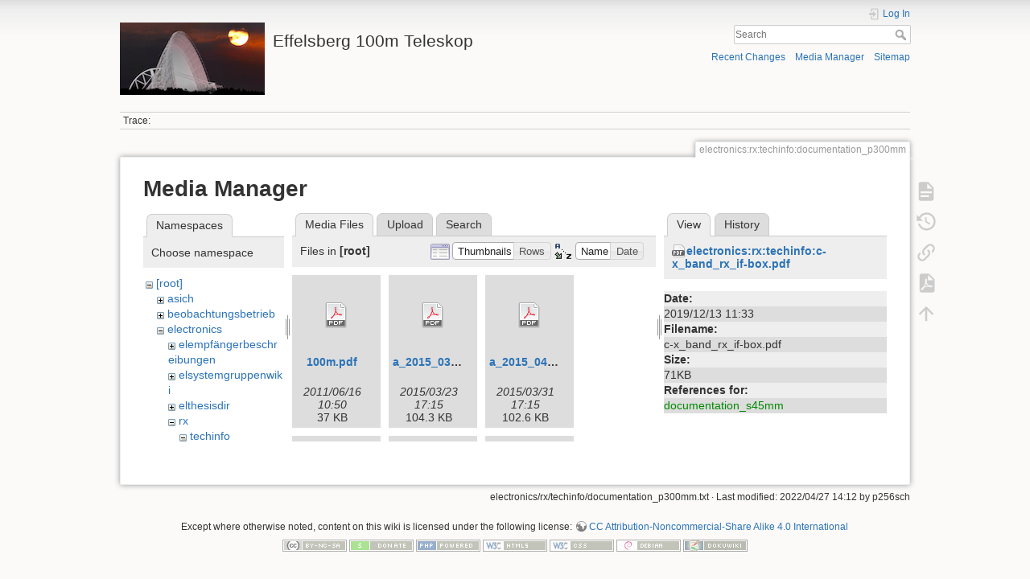

--- FILE ---
content_type: text/html; charset=utf-8
request_url: https://eff100mwiki.mpifr-bonn.mpg.de/doku.php?id=electronics:rx:techinfo:documentation_p300mm&ns=&tab_files=files&do=media&tab_details=view&image=electronics%3Arx%3Atechinfo%3Ac-x_band_rx_if-box.pdf
body_size: 19633
content:
<!DOCTYPE html>
<html lang="en" dir="ltr" class="no-js">
<head>
    <meta charset="utf-8" />
    <title>electronics:rx:techinfo:documentation_p300mm [Effelsberg 100m Teleskop]</title>
    <script>(function(H){H.className=H.className.replace(/\bno-js\b/,'js')})(document.documentElement)</script>
    <meta name="generator" content="DokuWiki"/>
<meta name="theme-color" content="#008800"/>
<meta name="robots" content="noindex,nofollow"/>
<link rel="search" type="application/opensearchdescription+xml" href="/lib/exe/opensearch.php" title="Effelsberg 100m Teleskop"/>
<link rel="start" href="/"/>
<link rel="contents" href="/doku.php?id=electronics:rx:techinfo:documentation_p300mm&amp;do=index" title="Sitemap"/>
<link rel="manifest" href="/lib/exe/manifest.php"/>
<link rel="alternate" type="application/rss+xml" title="Recent Changes" href="/feed.php"/>
<link rel="alternate" type="application/rss+xml" title="Current namespace" href="/feed.php?mode=list&amp;ns=electronics:rx:techinfo"/>
<link rel="alternate" type="text/html" title="Plain HTML" href="/doku.php?do=export_xhtml&amp;id=electronics:rx:techinfo:documentation_p300mm"/>
<link rel="alternate" type="text/plain" title="Wiki Markup" href="/doku.php?do=export_raw&amp;id=electronics:rx:techinfo:documentation_p300mm"/>
<link rel="stylesheet" type="text/css" href="/lib/exe/css.php?t=dokuwiki&amp;tseed=ce2a97f01dcbd7bd7532f24049966e33"/>
<!--[if gte IE 9]><!-->
<script type="text/javascript">/*<![CDATA[*/var NS='electronics:rx:techinfo';var JSINFO = {"plugins":{"tablelayout":{"features_active_by_default":0}},"id":"electronics:rx:techinfo:documentation_p300mm","namespace":"electronics:rx:techinfo","ACT":"media","useHeadingNavigation":0,"useHeadingContent":0};
/*!]]>*/</script>
<script type="text/javascript" charset="utf-8" src="/lib/exe/jquery.php?tseed=23f888679b4f1dc26eef34902aca964f"></script>
<script type="text/javascript" charset="utf-8" src="/lib/exe/js.php?t=dokuwiki&amp;tseed=ce2a97f01dcbd7bd7532f24049966e33"></script>
<script type="text/x-mathjax-config">/*<![CDATA[*/MathJax.Hub.Config({
    tex2jax: {
        inlineMath: [ ["$","$"], ["\\(","\\)"] ],
        displayMath: [ ["$$","$$"], ["\\[","\\]"] ],
        processEscapes: true
    }
});
/*!]]>*/</script>
<script type="text/javascript" charset="utf-8" src="https://cdnjs.cloudflare.com/ajax/libs/mathjax/2.7.4/MathJax.js?config=TeX-AMS_CHTML.js"></script>
<!--<![endif]-->
    <meta name="viewport" content="width=device-width,initial-scale=1" />
    <link rel="shortcut icon" href="/lib/tpl/dokuwiki/images/favicon.ico" />
<link rel="apple-touch-icon" href="/lib/tpl/dokuwiki/images/apple-touch-icon.png" />
    </head>

<body>
    <div id="dokuwiki__site"><div id="dokuwiki__top" class="site dokuwiki mode_media tpl_dokuwiki     hasSidebar">

        
<!-- ********** HEADER ********** -->
<div id="dokuwiki__header"><div class="pad group">

    
    <div class="headings group">
        <ul class="a11y skip">
            <li><a href="#dokuwiki__content">skip to content</a></li>
        </ul>

        <h1><a href="/doku.php?id=start"  accesskey="h" title="[H]"><img src="/lib/exe/fetch.php?media=logo.png" width="180" height="90" alt="" /> <span>Effelsberg 100m Teleskop</span></a></h1>
            </div>

    <div class="tools group">
        <!-- USER TOOLS -->
                    <div id="dokuwiki__usertools">
                <h3 class="a11y">User Tools</h3>
                <ul>
                    <li class="action login"><a href="/doku.php?id=electronics:rx:techinfo:documentation_p300mm&amp;do=login&amp;sectok=" title="Log In" rel="nofollow"><span>Log In</span><svg xmlns="http://www.w3.org/2000/svg" width="24" height="24" viewBox="0 0 24 24"><path d="M10 17.25V14H3v-4h7V6.75L15.25 12 10 17.25M8 2h9a2 2 0 0 1 2 2v16a2 2 0 0 1-2 2H8a2 2 0 0 1-2-2v-4h2v4h9V4H8v4H6V4a2 2 0 0 1 2-2z"/></svg></a></li>                </ul>
            </div>
        
        <!-- SITE TOOLS -->
        <div id="dokuwiki__sitetools">
            <h3 class="a11y">Site Tools</h3>
            <form action="/doku.php?id=start" method="get" role="search" class="search doku_form" id="dw__search" accept-charset="utf-8"><input type="hidden" name="do" value="search" /><input type="hidden" name="id" value="electronics:rx:techinfo:documentation_p300mm" /><div class="no"><input name="q" type="text" class="edit" title="[F]" accesskey="f" placeholder="Search" autocomplete="on" id="qsearch__in" value="" /><button value="1" type="submit" title="Search">Search</button><div id="qsearch__out" class="ajax_qsearch JSpopup"></div></div></form>            <div class="mobileTools">
                <form action="/doku.php" method="get" accept-charset="utf-8"><div class="no"><input type="hidden" name="id" value="electronics:rx:techinfo:documentation_p300mm" /><select name="do" class="edit quickselect" title="Tools"><option value="">Tools</option><optgroup label="Page Tools"><option value="">Show page</option><option value="revisions">Old revisions</option><option value="export_pdf">Export to PDF</option><option value="backlink">Backlinks</option></optgroup><optgroup label="Site Tools"><option value="recent">Recent Changes</option><option value="media">Media Manager</option><option value="index">Sitemap</option></optgroup><optgroup label="User Tools"><option value="login">Log In</option></optgroup></select><button type="submit">&gt;</button></div></form>            </div>
            <ul>
                <li class="action recent"><a href="/doku.php?id=electronics:rx:techinfo:documentation_p300mm&amp;do=recent" title="Recent Changes [r]" rel="nofollow" accesskey="r">Recent Changes</a></li><li class="action media"><a href="/doku.php?id=electronics:rx:techinfo:documentation_p300mm&amp;do=media&amp;ns=electronics%3Arx%3Atechinfo" title="Media Manager" rel="nofollow">Media Manager</a></li><li class="action index"><a href="/doku.php?id=electronics:rx:techinfo:documentation_p300mm&amp;do=index" title="Sitemap [x]" rel="nofollow" accesskey="x">Sitemap</a></li>            </ul>
        </div>

    </div>

    <!-- BREADCRUMBS -->
            <div class="breadcrumbs">
                                        <div class="trace"><span class="bchead">Trace:</span></div>
                    </div>
    


    <hr class="a11y" />
</div></div><!-- /header -->

        <div class="wrapper group">

            
            <!-- ********** CONTENT ********** -->
            <div id="dokuwiki__content"><div class="pad group">
                
                <div class="pageId"><span>electronics:rx:techinfo:documentation_p300mm</span></div>

                <div class="page group">
                                                            <!-- wikipage start -->
                    <div id="mediamanager__page">
<h1>Media Manager</h1>
<div class="panel namespaces">
<h2>Namespaces</h2>
<div class="panelHeader">Choose namespace</div>
<div class="panelContent" id="media__tree">

<ul class="idx">
<li class="media level0 open"><img src="/lib/images/minus.gif" alt="−" /><div class="li"><a href="/doku.php?id=electronics:rx:techinfo:documentation_p300mm&amp;ns=&amp;tab_files=files&amp;do=media&amp;tab_details=view&amp;image=electronics%3Arx%3Atechinfo%3Ac-x_band_rx_if-box.pdf" class="idx_dir">[root]</a></div>
<ul class="idx">
<li class="media level1 closed"><img src="/lib/images/plus.gif" alt="+" /><div class="li"><a href="/doku.php?id=electronics:rx:techinfo:documentation_p300mm&amp;ns=asich&amp;tab_files=files&amp;do=media&amp;tab_details=view&amp;image=electronics%3Arx%3Atechinfo%3Ac-x_band_rx_if-box.pdf" class="idx_dir">asich</a></div></li>
<li class="media level1 closed"><img src="/lib/images/plus.gif" alt="+" /><div class="li"><a href="/doku.php?id=electronics:rx:techinfo:documentation_p300mm&amp;ns=beobachtungsbetrieb&amp;tab_files=files&amp;do=media&amp;tab_details=view&amp;image=electronics%3Arx%3Atechinfo%3Ac-x_band_rx_if-box.pdf" class="idx_dir">beobachtungsbetrieb</a></div></li>
<li class="media level1 open"><img src="/lib/images/minus.gif" alt="−" /><div class="li"><a href="/doku.php?id=electronics:rx:techinfo:documentation_p300mm&amp;ns=electronics&amp;tab_files=files&amp;do=media&amp;tab_details=view&amp;image=electronics%3Arx%3Atechinfo%3Ac-x_band_rx_if-box.pdf" class="idx_dir">electronics</a></div>
<ul class="idx">
<li class="media level2 closed"><img src="/lib/images/plus.gif" alt="+" /><div class="li"><a href="/doku.php?id=electronics:rx:techinfo:documentation_p300mm&amp;ns=electronics%3Aelempf%C3%A4ngerbeschreibungen&amp;tab_files=files&amp;do=media&amp;tab_details=view&amp;image=electronics%3Arx%3Atechinfo%3Ac-x_band_rx_if-box.pdf" class="idx_dir">elempfängerbeschreibungen</a></div></li>
<li class="media level2 closed"><img src="/lib/images/plus.gif" alt="+" /><div class="li"><a href="/doku.php?id=electronics:rx:techinfo:documentation_p300mm&amp;ns=electronics%3Aelsystemgruppenwiki&amp;tab_files=files&amp;do=media&amp;tab_details=view&amp;image=electronics%3Arx%3Atechinfo%3Ac-x_band_rx_if-box.pdf" class="idx_dir">elsystemgruppenwiki</a></div></li>
<li class="media level2 closed"><img src="/lib/images/plus.gif" alt="+" /><div class="li"><a href="/doku.php?id=electronics:rx:techinfo:documentation_p300mm&amp;ns=electronics%3Aelthesisdir&amp;tab_files=files&amp;do=media&amp;tab_details=view&amp;image=electronics%3Arx%3Atechinfo%3Ac-x_band_rx_if-box.pdf" class="idx_dir">elthesisdir</a></div></li>
<li class="media level2 open"><img src="/lib/images/minus.gif" alt="−" /><div class="li"><a href="/doku.php?id=electronics:rx:techinfo:documentation_p300mm&amp;ns=electronics%3Arx&amp;tab_files=files&amp;do=media&amp;tab_details=view&amp;image=electronics%3Arx%3Atechinfo%3Ac-x_band_rx_if-box.pdf" class="idx_dir">rx</a></div>
<ul class="idx">
<li class="media level3 open"><img src="/lib/images/minus.gif" alt="−" /><div class="li"><a href="/doku.php?id=electronics:rx:techinfo:documentation_p300mm&amp;ns=electronics%3Arx%3Atechinfo&amp;tab_files=files&amp;do=media&amp;tab_details=view&amp;image=electronics%3Arx%3Atechinfo%3Ac-x_band_rx_if-box.pdf" class="idx_dir">techinfo</a></div></li>
</ul>
</li>
</ul>
</li>
<li class="media level1 closed"><img src="/lib/images/plus.gif" alt="+" /><div class="li"><a href="/doku.php?id=electronics:rx:techinfo:documentation_p300mm&amp;ns=fix&amp;tab_files=files&amp;do=media&amp;tab_details=view&amp;image=electronics%3Arx%3Atechinfo%3Ac-x_band_rx_if-box.pdf" class="idx_dir">fix</a></div></li>
<li class="media level1 closed"><img src="/lib/images/plus.gif" alt="+" /><div class="li"><a href="/doku.php?id=electronics:rx:techinfo:documentation_p300mm&amp;ns=general&amp;tab_files=files&amp;do=media&amp;tab_details=view&amp;image=electronics%3Arx%3Atechinfo%3Ac-x_band_rx_if-box.pdf" class="idx_dir">general</a></div></li>
<li class="media level1 closed"><img src="/lib/images/plus.gif" alt="+" /><div class="li"><a href="/doku.php?id=electronics:rx:techinfo:documentation_p300mm&amp;ns=information_for_astronomers&amp;tab_files=files&amp;do=media&amp;tab_details=view&amp;image=electronics%3Arx%3Atechinfo%3Ac-x_band_rx_if-box.pdf" class="idx_dir">information_for_astronomers</a></div></li>
<li class="media level1 closed"><img src="/lib/images/plus.gif" alt="+" /><div class="li"><a href="/doku.php?id=electronics:rx:techinfo:documentation_p300mm&amp;ns=operateure&amp;tab_files=files&amp;do=media&amp;tab_details=view&amp;image=electronics%3Arx%3Atechinfo%3Ac-x_band_rx_if-box.pdf" class="idx_dir">operateure</a></div></li>
<li class="media level1 closed"><img src="/lib/images/plus.gif" alt="+" /><div class="li"><a href="/doku.php?id=electronics:rx:techinfo:documentation_p300mm&amp;ns=organisatorisches&amp;tab_files=files&amp;do=media&amp;tab_details=view&amp;image=electronics%3Arx%3Atechinfo%3Ac-x_band_rx_if-box.pdf" class="idx_dir">organisatorisches</a></div></li>
<li class="media level1 closed"><img src="/lib/images/plus.gif" alt="+" /><div class="li"><a href="/doku.php?id=electronics:rx:techinfo:documentation_p300mm&amp;ns=playground&amp;tab_files=files&amp;do=media&amp;tab_details=view&amp;image=electronics%3Arx%3Atechinfo%3Ac-x_band_rx_if-box.pdf" class="idx_dir">playground</a></div></li>
<li class="media level1 closed"><img src="/lib/images/plus.gif" alt="+" /><div class="li"><a href="/doku.php?id=electronics:rx:techinfo:documentation_p300mm&amp;ns=rechner-gruppe&amp;tab_files=files&amp;do=media&amp;tab_details=view&amp;image=electronics%3Arx%3Atechinfo%3Ac-x_band_rx_if-box.pdf" class="idx_dir">rechner-gruppe</a></div></li>
<li class="media level1 closed"><img src="/lib/images/plus.gif" alt="+" /><div class="li"><a href="/doku.php?id=electronics:rx:techinfo:documentation_p300mm&amp;ns=summerschool&amp;tab_files=files&amp;do=media&amp;tab_details=view&amp;image=electronics%3Arx%3Atechinfo%3Ac-x_band_rx_if-box.pdf" class="idx_dir">summerschool</a></div></li>
<li class="media level1 closed"><img src="/lib/images/plus.gif" alt="+" /><div class="li"><a href="/doku.php?id=electronics:rx:techinfo:documentation_p300mm&amp;ns=tel_mechanik&amp;tab_files=files&amp;do=media&amp;tab_details=view&amp;image=electronics%3Arx%3Atechinfo%3Ac-x_band_rx_if-box.pdf" class="idx_dir">tel_mechanik</a></div></li>
<li class="media level1 closed"><img src="/lib/images/plus.gif" alt="+" /><div class="li"><a href="/doku.php?id=electronics:rx:techinfo:documentation_p300mm&amp;ns=wiki&amp;tab_files=files&amp;do=media&amp;tab_details=view&amp;image=electronics%3Arx%3Atechinfo%3Ac-x_band_rx_if-box.pdf" class="idx_dir">wiki</a></div></li>
</ul></li>
</ul>
</div>
</div>
<div class="panel filelist">
<h2 class="a11y">Media Files</h2>
<ul class="tabs">
<li><strong>Media Files</strong></li>
<li><a href="/doku.php?id=electronics:rx:techinfo:documentation_p300mm&amp;tab_files=upload&amp;do=media&amp;tab_details=view&amp;image=electronics%3Arx%3Atechinfo%3Ac-x_band_rx_if-box.pdf&amp;ns=">Upload</a></li>
<li><a href="/doku.php?id=electronics:rx:techinfo:documentation_p300mm&amp;tab_files=search&amp;do=media&amp;tab_details=view&amp;image=electronics%3Arx%3Atechinfo%3Ac-x_band_rx_if-box.pdf&amp;ns=">Search</a></li>
</ul>
<div class="panelHeader">
<h3>Files in <strong>[root]</strong></h3>
<form class="options" method="get" action="/doku.php?id=electronics:rx:techinfo:documentation_p300mm" accept-charset="utf-8"><div class="no">
<input type="hidden" name="do" value="media" /><input type="hidden" name="tab_files" value="files" /><input type="hidden" name="tab_details" value="view" /><input type="hidden" name="image" value="electronics:rx:techinfo:c-x_band_rx_if-box.pdf" /><input type="hidden" name="ns" value="" /><ul>
<li class="listType"><label class="thumbs" for="listType__thumbs"><input type="radio" id="listType__thumbs" name="list_dwmedia" value="thumbs" checked="checked" /> <span>Thumbnails</span></label>
<label class="rows" for="listType__rows"><input type="radio" id="listType__rows" name="list_dwmedia" value="rows" /> <span>Rows</span></label>
</li>
<li class="sortBy"><label class="name" for="sortBy__name"><input type="radio" id="sortBy__name" name="sort_dwmedia" value="name" checked="checked" /> <span>Name</span></label>
<label class="date" for="sortBy__date"><input type="radio" id="sortBy__date" name="sort_dwmedia" value="date" /> <span>Date</span></label>
</li>
<li><button type="submit">Apply</button>
</li>
</ul>
</div></form>
</div>
<div class="panelContent">
<ul class="thumbs"><li><dl title="100m.pdf">
<dt><a id="d_:100m.pdf" class="image" title="100m.pdf" href="/doku.php?id=electronics:rx:techinfo:documentation_p300mm&amp;image=100m.pdf&amp;ns=&amp;tab_details=view&amp;do=media&amp;tab_files=files"><img src="/lib/images/fileicons/32x32/pdf.png" alt="100m.pdf" class="icon" /></a></dt>
<dd class="name"><a href="/doku.php?id=electronics:rx:techinfo:documentation_p300mm&amp;image=100m.pdf&amp;ns=&amp;tab_details=view&amp;do=media&amp;tab_files=files" id="h_:100m.pdf">100m.pdf</a></dd>
<dd class="size">&#160;</dd>
<dd class="date">2011/06/16 10:50</dd>
<dd class="filesize">37 KB</dd>
</dl></li>
<li><dl title="a_2015_03_24.pdf">
<dt><a id="d_:a_2015_03_24.pdf" class="image" title="a_2015_03_24.pdf" href="/doku.php?id=electronics:rx:techinfo:documentation_p300mm&amp;image=a_2015_03_24.pdf&amp;ns=&amp;tab_details=view&amp;do=media&amp;tab_files=files"><img src="/lib/images/fileicons/32x32/pdf.png" alt="a_2015_03_24.pdf" class="icon" /></a></dt>
<dd class="name"><a href="/doku.php?id=electronics:rx:techinfo:documentation_p300mm&amp;image=a_2015_03_24.pdf&amp;ns=&amp;tab_details=view&amp;do=media&amp;tab_files=files" id="h_:a_2015_03_24.pdf">a_2015_03_24.pdf</a></dd>
<dd class="size">&#160;</dd>
<dd class="date">2015/03/23 17:15</dd>
<dd class="filesize">104.3 KB</dd>
</dl></li>
<li><dl title="a_2015_04_07.pdf">
<dt><a id="d_:a_2015_04_07.pdf" class="image" title="a_2015_04_07.pdf" href="/doku.php?id=electronics:rx:techinfo:documentation_p300mm&amp;image=a_2015_04_07.pdf&amp;ns=&amp;tab_details=view&amp;do=media&amp;tab_files=files"><img src="/lib/images/fileicons/32x32/pdf.png" alt="a_2015_04_07.pdf" class="icon" /></a></dt>
<dd class="name"><a href="/doku.php?id=electronics:rx:techinfo:documentation_p300mm&amp;image=a_2015_04_07.pdf&amp;ns=&amp;tab_details=view&amp;do=media&amp;tab_files=files" id="h_:a_2015_04_07.pdf">a_2015_04_07.pdf</a></dd>
<dd class="size">&#160;</dd>
<dd class="date">2015/03/31 17:15</dd>
<dd class="filesize">102.6 KB</dd>
</dl></li>
<li><dl title="a_2015_04_21.pdf">
<dt><a id="d_:a_2015_04_21.pdf" class="image" title="a_2015_04_21.pdf" href="/doku.php?id=electronics:rx:techinfo:documentation_p300mm&amp;image=a_2015_04_21.pdf&amp;ns=&amp;tab_details=view&amp;do=media&amp;tab_files=files"><img src="/lib/images/fileicons/32x32/pdf.png" alt="a_2015_04_21.pdf" class="icon" /></a></dt>
<dd class="name"><a href="/doku.php?id=electronics:rx:techinfo:documentation_p300mm&amp;image=a_2015_04_21.pdf&amp;ns=&amp;tab_details=view&amp;do=media&amp;tab_files=files" id="h_:a_2015_04_21.pdf">a_2015_04_21.pdf</a></dd>
<dd class="size">&#160;</dd>
<dd class="date">2015/04/30 16:39</dd>
<dd class="filesize">100.7 KB</dd>
</dl></li>
<li><dl title="a_2015_05_05.pdf">
<dt><a id="d_:a_2015_05_05.pdf" class="image" title="a_2015_05_05.pdf" href="/doku.php?id=electronics:rx:techinfo:documentation_p300mm&amp;image=a_2015_05_05.pdf&amp;ns=&amp;tab_details=view&amp;do=media&amp;tab_files=files"><img src="/lib/images/fileicons/32x32/pdf.png" alt="a_2015_05_05.pdf" class="icon" /></a></dt>
<dd class="name"><a href="/doku.php?id=electronics:rx:techinfo:documentation_p300mm&amp;image=a_2015_05_05.pdf&amp;ns=&amp;tab_details=view&amp;do=media&amp;tab_files=files" id="h_:a_2015_05_05.pdf">a_2015_05_05.pdf</a></dd>
<dd class="size">&#160;</dd>
<dd class="date">2015/05/12 16:26</dd>
<dd class="filesize">97.3 KB</dd>
</dl></li>
<li><dl title="a_2015_05_19.pdf">
<dt><a id="d_:a_2015_05_19.pdf" class="image" title="a_2015_05_19.pdf" href="/doku.php?id=electronics:rx:techinfo:documentation_p300mm&amp;image=a_2015_05_19.pdf&amp;ns=&amp;tab_details=view&amp;do=media&amp;tab_files=files"><img src="/lib/images/fileicons/32x32/pdf.png" alt="a_2015_05_19.pdf" class="icon" /></a></dt>
<dd class="name"><a href="/doku.php?id=electronics:rx:techinfo:documentation_p300mm&amp;image=a_2015_05_19.pdf&amp;ns=&amp;tab_details=view&amp;do=media&amp;tab_files=files" id="h_:a_2015_05_19.pdf">a_2015_05_19.pdf</a></dd>
<dd class="size">&#160;</dd>
<dd class="date">2015/05/28 16:00</dd>
<dd class="filesize">101 KB</dd>
</dl></li>
<li><dl title="a_2015_06_02.pdf">
<dt><a id="d_:a_2015_06_02.pdf" class="image" title="a_2015_06_02.pdf" href="/doku.php?id=electronics:rx:techinfo:documentation_p300mm&amp;image=a_2015_06_02.pdf&amp;ns=&amp;tab_details=view&amp;do=media&amp;tab_files=files"><img src="/lib/images/fileicons/32x32/pdf.png" alt="a_2015_06_02.pdf" class="icon" /></a></dt>
<dd class="name"><a href="/doku.php?id=electronics:rx:techinfo:documentation_p300mm&amp;image=a_2015_06_02.pdf&amp;ns=&amp;tab_details=view&amp;do=media&amp;tab_files=files" id="h_:a_2015_06_02.pdf">a_2015_06_02.pdf</a></dd>
<dd class="size">&#160;</dd>
<dd class="date">2015/06/03 11:50</dd>
<dd class="filesize">100.8 KB</dd>
</dl></li>
<li><dl title="a_2015_06_16.pdf">
<dt><a id="d_:a_2015_06_16.pdf" class="image" title="a_2015_06_16.pdf" href="/doku.php?id=electronics:rx:techinfo:documentation_p300mm&amp;image=a_2015_06_16.pdf&amp;ns=&amp;tab_details=view&amp;do=media&amp;tab_files=files"><img src="/lib/images/fileicons/32x32/pdf.png" alt="a_2015_06_16.pdf" class="icon" /></a></dt>
<dd class="name"><a href="/doku.php?id=electronics:rx:techinfo:documentation_p300mm&amp;image=a_2015_06_16.pdf&amp;ns=&amp;tab_details=view&amp;do=media&amp;tab_files=files" id="h_:a_2015_06_16.pdf">a_2015_06_16.pdf</a></dd>
<dd class="size">&#160;</dd>
<dd class="date">2015/06/16 10:22</dd>
<dd class="filesize">98.2 KB</dd>
</dl></li>
<li><dl title="a_2015_06_30.pdf">
<dt><a id="d_:a_2015_06_30.pdf" class="image" title="a_2015_06_30.pdf" href="/doku.php?id=electronics:rx:techinfo:documentation_p300mm&amp;image=a_2015_06_30.pdf&amp;ns=&amp;tab_details=view&amp;do=media&amp;tab_files=files"><img src="/lib/images/fileicons/32x32/pdf.png" alt="a_2015_06_30.pdf" class="icon" /></a></dt>
<dd class="name"><a href="/doku.php?id=electronics:rx:techinfo:documentation_p300mm&amp;image=a_2015_06_30.pdf&amp;ns=&amp;tab_details=view&amp;do=media&amp;tab_files=files" id="h_:a_2015_06_30.pdf">a_2015_06_30.pdf</a></dd>
<dd class="size">&#160;</dd>
<dd class="date">2015/07/09 16:17</dd>
<dd class="filesize">98.3 KB</dd>
</dl></li>
<li><dl title="a_2015_07_14.pdf">
<dt><a id="d_:a_2015_07_14.pdf" class="image" title="a_2015_07_14.pdf" href="/doku.php?id=electronics:rx:techinfo:documentation_p300mm&amp;image=a_2015_07_14.pdf&amp;ns=&amp;tab_details=view&amp;do=media&amp;tab_files=files"><img src="/lib/images/fileicons/32x32/pdf.png" alt="a_2015_07_14.pdf" class="icon" /></a></dt>
<dd class="name"><a href="/doku.php?id=electronics:rx:techinfo:documentation_p300mm&amp;image=a_2015_07_14.pdf&amp;ns=&amp;tab_details=view&amp;do=media&amp;tab_files=files" id="h_:a_2015_07_14.pdf">a_2015_07_14.pdf</a></dd>
<dd class="size">&#160;</dd>
<dd class="date">2015/07/13 14:23</dd>
<dd class="filesize">96.6 KB</dd>
</dl></li>
<li><dl title="a_2015_07_28.pdf">
<dt><a id="d_:a_2015_07_28.pdf" class="image" title="a_2015_07_28.pdf" href="/doku.php?id=electronics:rx:techinfo:documentation_p300mm&amp;image=a_2015_07_28.pdf&amp;ns=&amp;tab_details=view&amp;do=media&amp;tab_files=files"><img src="/lib/images/fileicons/32x32/pdf.png" alt="a_2015_07_28.pdf" class="icon" /></a></dt>
<dd class="name"><a href="/doku.php?id=electronics:rx:techinfo:documentation_p300mm&amp;image=a_2015_07_28.pdf&amp;ns=&amp;tab_details=view&amp;do=media&amp;tab_files=files" id="h_:a_2015_07_28.pdf">a_2015_07_28.pdf</a></dd>
<dd class="size">&#160;</dd>
<dd class="date">2015/08/07 14:04</dd>
<dd class="filesize">96 KB</dd>
</dl></li>
<li><dl title="a_2015_08_11.pdf">
<dt><a id="d_:a_2015_08_11.pdf" class="image" title="a_2015_08_11.pdf" href="/doku.php?id=electronics:rx:techinfo:documentation_p300mm&amp;image=a_2015_08_11.pdf&amp;ns=&amp;tab_details=view&amp;do=media&amp;tab_files=files"><img src="/lib/images/fileicons/32x32/pdf.png" alt="a_2015_08_11.pdf" class="icon" /></a></dt>
<dd class="name"><a href="/doku.php?id=electronics:rx:techinfo:documentation_p300mm&amp;image=a_2015_08_11.pdf&amp;ns=&amp;tab_details=view&amp;do=media&amp;tab_files=files" id="h_:a_2015_08_11.pdf">a_2015_08_11.pdf</a></dd>
<dd class="size">&#160;</dd>
<dd class="date">2015/08/11 11:10</dd>
<dd class="filesize">95.9 KB</dd>
</dl></li>
<li><dl title="a_2015_08_25.pdf">
<dt><a id="d_:a_2015_08_25.pdf" class="image" title="a_2015_08_25.pdf" href="/doku.php?id=electronics:rx:techinfo:documentation_p300mm&amp;image=a_2015_08_25.pdf&amp;ns=&amp;tab_details=view&amp;do=media&amp;tab_files=files"><img src="/lib/images/fileicons/32x32/pdf.png" alt="a_2015_08_25.pdf" class="icon" /></a></dt>
<dd class="name"><a href="/doku.php?id=electronics:rx:techinfo:documentation_p300mm&amp;image=a_2015_08_25.pdf&amp;ns=&amp;tab_details=view&amp;do=media&amp;tab_files=files" id="h_:a_2015_08_25.pdf">a_2015_08_25.pdf</a></dd>
<dd class="size">&#160;</dd>
<dd class="date">2015/08/27 14:24</dd>
<dd class="filesize">99.9 KB</dd>
</dl></li>
<li><dl title="a_2015_09_08.pdf">
<dt><a id="d_:a_2015_09_08.pdf" class="image" title="a_2015_09_08.pdf" href="/doku.php?id=electronics:rx:techinfo:documentation_p300mm&amp;image=a_2015_09_08.pdf&amp;ns=&amp;tab_details=view&amp;do=media&amp;tab_files=files"><img src="/lib/images/fileicons/32x32/pdf.png" alt="a_2015_09_08.pdf" class="icon" /></a></dt>
<dd class="name"><a href="/doku.php?id=electronics:rx:techinfo:documentation_p300mm&amp;image=a_2015_09_08.pdf&amp;ns=&amp;tab_details=view&amp;do=media&amp;tab_files=files" id="h_:a_2015_09_08.pdf">a_2015_09_08.pdf</a></dd>
<dd class="size">&#160;</dd>
<dd class="date">2015/09/08 11:55</dd>
<dd class="filesize">99.5 KB</dd>
</dl></li>
<li><dl title="a_2015_09_22.pdf">
<dt><a id="d_:a_2015_09_22.pdf" class="image" title="a_2015_09_22.pdf" href="/doku.php?id=electronics:rx:techinfo:documentation_p300mm&amp;image=a_2015_09_22.pdf&amp;ns=&amp;tab_details=view&amp;do=media&amp;tab_files=files"><img src="/lib/images/fileicons/32x32/pdf.png" alt="a_2015_09_22.pdf" class="icon" /></a></dt>
<dd class="name"><a href="/doku.php?id=electronics:rx:techinfo:documentation_p300mm&amp;image=a_2015_09_22.pdf&amp;ns=&amp;tab_details=view&amp;do=media&amp;tab_files=files" id="h_:a_2015_09_22.pdf">a_2015_09_22.pdf</a></dd>
<dd class="size">&#160;</dd>
<dd class="date">2015/09/22 11:59</dd>
<dd class="filesize">97.6 KB</dd>
</dl></li>
<li><dl title="a_2015_10_06.pdf">
<dt><a id="d_:a_2015_10_06.pdf" class="image" title="a_2015_10_06.pdf" href="/doku.php?id=electronics:rx:techinfo:documentation_p300mm&amp;image=a_2015_10_06.pdf&amp;ns=&amp;tab_details=view&amp;do=media&amp;tab_files=files"><img src="/lib/images/fileicons/32x32/pdf.png" alt="a_2015_10_06.pdf" class="icon" /></a></dt>
<dd class="name"><a href="/doku.php?id=electronics:rx:techinfo:documentation_p300mm&amp;image=a_2015_10_06.pdf&amp;ns=&amp;tab_details=view&amp;do=media&amp;tab_files=files" id="h_:a_2015_10_06.pdf">a_2015_10_06.pdf</a></dd>
<dd class="size">&#160;</dd>
<dd class="date">2015/10/02 12:13</dd>
<dd class="filesize">100.9 KB</dd>
</dl></li>
<li><dl title="a_2015_10_20.pdf">
<dt><a id="d_:a_2015_10_20.pdf" class="image" title="a_2015_10_20.pdf" href="/doku.php?id=electronics:rx:techinfo:documentation_p300mm&amp;image=a_2015_10_20.pdf&amp;ns=&amp;tab_details=view&amp;do=media&amp;tab_files=files"><img src="/lib/images/fileicons/32x32/pdf.png" alt="a_2015_10_20.pdf" class="icon" /></a></dt>
<dd class="name"><a href="/doku.php?id=electronics:rx:techinfo:documentation_p300mm&amp;image=a_2015_10_20.pdf&amp;ns=&amp;tab_details=view&amp;do=media&amp;tab_files=files" id="h_:a_2015_10_20.pdf">a_2015_10_20.pdf</a></dd>
<dd class="size">&#160;</dd>
<dd class="date">2015/10/30 14:21</dd>
<dd class="filesize">106.9 KB</dd>
</dl></li>
<li><dl title="a_2015_11_03.pdf">
<dt><a id="d_:a_2015_11_03.pdf" class="image" title="a_2015_11_03.pdf" href="/doku.php?id=electronics:rx:techinfo:documentation_p300mm&amp;image=a_2015_11_03.pdf&amp;ns=&amp;tab_details=view&amp;do=media&amp;tab_files=files"><img src="/lib/images/fileicons/32x32/pdf.png" alt="a_2015_11_03.pdf" class="icon" /></a></dt>
<dd class="name"><a href="/doku.php?id=electronics:rx:techinfo:documentation_p300mm&amp;image=a_2015_11_03.pdf&amp;ns=&amp;tab_details=view&amp;do=media&amp;tab_files=files" id="h_:a_2015_11_03.pdf">a_2015_11_03.pdf</a></dd>
<dd class="size">&#160;</dd>
<dd class="date">2015/11/06 14:26</dd>
<dd class="filesize">102.5 KB</dd>
</dl></li>
<li><dl title="a_2015_11_17.pdf">
<dt><a id="d_:a_2015_11_17.pdf" class="image" title="a_2015_11_17.pdf" href="/doku.php?id=electronics:rx:techinfo:documentation_p300mm&amp;image=a_2015_11_17.pdf&amp;ns=&amp;tab_details=view&amp;do=media&amp;tab_files=files"><img src="/lib/images/fileicons/32x32/pdf.png" alt="a_2015_11_17.pdf" class="icon" /></a></dt>
<dd class="name"><a href="/doku.php?id=electronics:rx:techinfo:documentation_p300mm&amp;image=a_2015_11_17.pdf&amp;ns=&amp;tab_details=view&amp;do=media&amp;tab_files=files" id="h_:a_2015_11_17.pdf">a_2015_11_17.pdf</a></dd>
<dd class="size">&#160;</dd>
<dd class="date">2015/11/26 13:33</dd>
<dd class="filesize">100.5 KB</dd>
</dl></li>
<li><dl title="a_2015_12_01.pdf">
<dt><a id="d_:a_2015_12_01.pdf" class="image" title="a_2015_12_01.pdf" href="/doku.php?id=electronics:rx:techinfo:documentation_p300mm&amp;image=a_2015_12_01.pdf&amp;ns=&amp;tab_details=view&amp;do=media&amp;tab_files=files"><img src="/lib/images/fileicons/32x32/pdf.png" alt="a_2015_12_01.pdf" class="icon" /></a></dt>
<dd class="name"><a href="/doku.php?id=electronics:rx:techinfo:documentation_p300mm&amp;image=a_2015_12_01.pdf&amp;ns=&amp;tab_details=view&amp;do=media&amp;tab_files=files" id="h_:a_2015_12_01.pdf">a_2015_12_01.pdf</a></dd>
<dd class="size">&#160;</dd>
<dd class="date">2015/12/11 11:29</dd>
<dd class="filesize">94.8 KB</dd>
</dl></li>
<li><dl title="a_2015_12_15.pdf">
<dt><a id="d_:a_2015_12_15.pdf" class="image" title="a_2015_12_15.pdf" href="/doku.php?id=electronics:rx:techinfo:documentation_p300mm&amp;image=a_2015_12_15.pdf&amp;ns=&amp;tab_details=view&amp;do=media&amp;tab_files=files"><img src="/lib/images/fileicons/32x32/pdf.png" alt="a_2015_12_15.pdf" class="icon" /></a></dt>
<dd class="name"><a href="/doku.php?id=electronics:rx:techinfo:documentation_p300mm&amp;image=a_2015_12_15.pdf&amp;ns=&amp;tab_details=view&amp;do=media&amp;tab_files=files" id="h_:a_2015_12_15.pdf">a_2015_12_15.pdf</a></dd>
<dd class="size">&#160;</dd>
<dd class="date">2015/12/11 11:41</dd>
<dd class="filesize">99.8 KB</dd>
</dl></li>
<li><dl title="a_2015_12_29.pdf">
<dt><a id="d_:a_2015_12_29.pdf" class="image" title="a_2015_12_29.pdf" href="/doku.php?id=electronics:rx:techinfo:documentation_p300mm&amp;image=a_2015_12_29.pdf&amp;ns=&amp;tab_details=view&amp;do=media&amp;tab_files=files"><img src="/lib/images/fileicons/32x32/pdf.png" alt="a_2015_12_29.pdf" class="icon" /></a></dt>
<dd class="name"><a href="/doku.php?id=electronics:rx:techinfo:documentation_p300mm&amp;image=a_2015_12_29.pdf&amp;ns=&amp;tab_details=view&amp;do=media&amp;tab_files=files" id="h_:a_2015_12_29.pdf">a_2015_12_29.pdf</a></dd>
<dd class="size">&#160;</dd>
<dd class="date">2016/01/04 17:23</dd>
<dd class="filesize">73.2 KB</dd>
</dl></li>
<li><dl title="a_2016_01_12.pdf">
<dt><a id="d_:a_2016_01_12.pdf" class="image" title="a_2016_01_12.pdf" href="/doku.php?id=electronics:rx:techinfo:documentation_p300mm&amp;image=a_2016_01_12.pdf&amp;ns=&amp;tab_details=view&amp;do=media&amp;tab_files=files"><img src="/lib/images/fileicons/32x32/pdf.png" alt="a_2016_01_12.pdf" class="icon" /></a></dt>
<dd class="name"><a href="/doku.php?id=electronics:rx:techinfo:documentation_p300mm&amp;image=a_2016_01_12.pdf&amp;ns=&amp;tab_details=view&amp;do=media&amp;tab_files=files" id="h_:a_2016_01_12.pdf">a_2016_01_12.pdf</a></dd>
<dd class="size">&#160;</dd>
<dd class="date">2016/01/14 16:39</dd>
<dd class="filesize">71.9 KB</dd>
</dl></li>
<li><dl title="a_2016_01_26.pdf">
<dt><a id="d_:a_2016_01_26.pdf" class="image" title="a_2016_01_26.pdf" href="/doku.php?id=electronics:rx:techinfo:documentation_p300mm&amp;image=a_2016_01_26.pdf&amp;ns=&amp;tab_details=view&amp;do=media&amp;tab_files=files"><img src="/lib/images/fileicons/32x32/pdf.png" alt="a_2016_01_26.pdf" class="icon" /></a></dt>
<dd class="name"><a href="/doku.php?id=electronics:rx:techinfo:documentation_p300mm&amp;image=a_2016_01_26.pdf&amp;ns=&amp;tab_details=view&amp;do=media&amp;tab_files=files" id="h_:a_2016_01_26.pdf">a_2016_01_26.pdf</a></dd>
<dd class="size">&#160;</dd>
<dd class="date">2016/02/02 14:27</dd>
<dd class="filesize">71.4 KB</dd>
</dl></li>
<li><dl title="a_2016_02_09.pdf">
<dt><a id="d_:a_2016_02_09.pdf" class="image" title="a_2016_02_09.pdf" href="/doku.php?id=electronics:rx:techinfo:documentation_p300mm&amp;image=a_2016_02_09.pdf&amp;ns=&amp;tab_details=view&amp;do=media&amp;tab_files=files"><img src="/lib/images/fileicons/32x32/pdf.png" alt="a_2016_02_09.pdf" class="icon" /></a></dt>
<dd class="name"><a href="/doku.php?id=electronics:rx:techinfo:documentation_p300mm&amp;image=a_2016_02_09.pdf&amp;ns=&amp;tab_details=view&amp;do=media&amp;tab_files=files" id="h_:a_2016_02_09.pdf">a_2016_02_09.pdf</a></dd>
<dd class="size">&#160;</dd>
<dd class="date">2016/02/04 13:53</dd>
<dd class="filesize">72.5 KB</dd>
</dl></li>
<li><dl title="a_2016_02_23.pdf">
<dt><a id="d_:a_2016_02_23.pdf" class="image" title="a_2016_02_23.pdf" href="/doku.php?id=electronics:rx:techinfo:documentation_p300mm&amp;image=a_2016_02_23.pdf&amp;ns=&amp;tab_details=view&amp;do=media&amp;tab_files=files"><img src="/lib/images/fileicons/32x32/pdf.png" alt="a_2016_02_23.pdf" class="icon" /></a></dt>
<dd class="name"><a href="/doku.php?id=electronics:rx:techinfo:documentation_p300mm&amp;image=a_2016_02_23.pdf&amp;ns=&amp;tab_details=view&amp;do=media&amp;tab_files=files" id="h_:a_2016_02_23.pdf">a_2016_02_23.pdf</a></dd>
<dd class="size">&#160;</dd>
<dd class="date">2016/03/01 15:24</dd>
<dd class="filesize">72.5 KB</dd>
</dl></li>
<li><dl title="a_2016_03_08.pdf">
<dt><a id="d_:a_2016_03_08.pdf" class="image" title="a_2016_03_08.pdf" href="/doku.php?id=electronics:rx:techinfo:documentation_p300mm&amp;image=a_2016_03_08.pdf&amp;ns=&amp;tab_details=view&amp;do=media&amp;tab_files=files"><img src="/lib/images/fileicons/32x32/pdf.png" alt="a_2016_03_08.pdf" class="icon" /></a></dt>
<dd class="name"><a href="/doku.php?id=electronics:rx:techinfo:documentation_p300mm&amp;image=a_2016_03_08.pdf&amp;ns=&amp;tab_details=view&amp;do=media&amp;tab_files=files" id="h_:a_2016_03_08.pdf">a_2016_03_08.pdf</a></dd>
<dd class="size">&#160;</dd>
<dd class="date">2016/03/11 09:02</dd>
<dd class="filesize">71.8 KB</dd>
</dl></li>
<li><dl title="a_2016_03_22.pdf">
<dt><a id="d_:a_2016_03_22.pdf" class="image" title="a_2016_03_22.pdf" href="/doku.php?id=electronics:rx:techinfo:documentation_p300mm&amp;image=a_2016_03_22.pdf&amp;ns=&amp;tab_details=view&amp;do=media&amp;tab_files=files"><img src="/lib/images/fileicons/32x32/pdf.png" alt="a_2016_03_22.pdf" class="icon" /></a></dt>
<dd class="name"><a href="/doku.php?id=electronics:rx:techinfo:documentation_p300mm&amp;image=a_2016_03_22.pdf&amp;ns=&amp;tab_details=view&amp;do=media&amp;tab_files=files" id="h_:a_2016_03_22.pdf">a_2016_03_22.pdf</a></dd>
<dd class="size">&#160;</dd>
<dd class="date">2016/03/24 13:08</dd>
<dd class="filesize">71.9 KB</dd>
</dl></li>
<li><dl title="a_2016_04_05.pdf">
<dt><a id="d_:a_2016_04_05.pdf" class="image" title="a_2016_04_05.pdf" href="/doku.php?id=electronics:rx:techinfo:documentation_p300mm&amp;image=a_2016_04_05.pdf&amp;ns=&amp;tab_details=view&amp;do=media&amp;tab_files=files"><img src="/lib/images/fileicons/32x32/pdf.png" alt="a_2016_04_05.pdf" class="icon" /></a></dt>
<dd class="name"><a href="/doku.php?id=electronics:rx:techinfo:documentation_p300mm&amp;image=a_2016_04_05.pdf&amp;ns=&amp;tab_details=view&amp;do=media&amp;tab_files=files" id="h_:a_2016_04_05.pdf">a_2016_04_05.pdf</a></dd>
<dd class="size">&#160;</dd>
<dd class="date">2016/04/05 16:33</dd>
<dd class="filesize">84.2 KB</dd>
</dl></li>
<li><dl title="a_2016_04_19.pdf">
<dt><a id="d_:a_2016_04_19.pdf" class="image" title="a_2016_04_19.pdf" href="/doku.php?id=electronics:rx:techinfo:documentation_p300mm&amp;image=a_2016_04_19.pdf&amp;ns=&amp;tab_details=view&amp;do=media&amp;tab_files=files"><img src="/lib/images/fileicons/32x32/pdf.png" alt="a_2016_04_19.pdf" class="icon" /></a></dt>
<dd class="name"><a href="/doku.php?id=electronics:rx:techinfo:documentation_p300mm&amp;image=a_2016_04_19.pdf&amp;ns=&amp;tab_details=view&amp;do=media&amp;tab_files=files" id="h_:a_2016_04_19.pdf">a_2016_04_19.pdf</a></dd>
<dd class="size">&#160;</dd>
<dd class="date">2016/04/26 16:10</dd>
<dd class="filesize">84.7 KB</dd>
</dl></li>
<li><dl title="a_2016_05_03.pdf">
<dt><a id="d_:a_2016_05_03.pdf" class="image" title="a_2016_05_03.pdf" href="/doku.php?id=electronics:rx:techinfo:documentation_p300mm&amp;image=a_2016_05_03.pdf&amp;ns=&amp;tab_details=view&amp;do=media&amp;tab_files=files"><img src="/lib/images/fileicons/32x32/pdf.png" alt="a_2016_05_03.pdf" class="icon" /></a></dt>
<dd class="name"><a href="/doku.php?id=electronics:rx:techinfo:documentation_p300mm&amp;image=a_2016_05_03.pdf&amp;ns=&amp;tab_details=view&amp;do=media&amp;tab_files=files" id="h_:a_2016_05_03.pdf">a_2016_05_03.pdf</a></dd>
<dd class="size">&#160;</dd>
<dd class="date">2016/05/12 15:34</dd>
<dd class="filesize">85.5 KB</dd>
</dl></li>
<li><dl title="a_2016_05_17.pdf">
<dt><a id="d_:a_2016_05_17.pdf" class="image" title="a_2016_05_17.pdf" href="/doku.php?id=electronics:rx:techinfo:documentation_p300mm&amp;image=a_2016_05_17.pdf&amp;ns=&amp;tab_details=view&amp;do=media&amp;tab_files=files"><img src="/lib/images/fileicons/32x32/pdf.png" alt="a_2016_05_17.pdf" class="icon" /></a></dt>
<dd class="name"><a href="/doku.php?id=electronics:rx:techinfo:documentation_p300mm&amp;image=a_2016_05_17.pdf&amp;ns=&amp;tab_details=view&amp;do=media&amp;tab_files=files" id="h_:a_2016_05_17.pdf">a_2016_05_17.pdf</a></dd>
<dd class="size">&#160;</dd>
<dd class="date">2016/05/23 12:57</dd>
<dd class="filesize">85.3 KB</dd>
</dl></li>
<li><dl title="a_2016_05_31.pdf">
<dt><a id="d_:a_2016_05_31.pdf" class="image" title="a_2016_05_31.pdf" href="/doku.php?id=electronics:rx:techinfo:documentation_p300mm&amp;image=a_2016_05_31.pdf&amp;ns=&amp;tab_details=view&amp;do=media&amp;tab_files=files"><img src="/lib/images/fileicons/32x32/pdf.png" alt="a_2016_05_31.pdf" class="icon" /></a></dt>
<dd class="name"><a href="/doku.php?id=electronics:rx:techinfo:documentation_p300mm&amp;image=a_2016_05_31.pdf&amp;ns=&amp;tab_details=view&amp;do=media&amp;tab_files=files" id="h_:a_2016_05_31.pdf">a_2016_05_31.pdf</a></dd>
<dd class="size">&#160;</dd>
<dd class="date">2016/06/08 08:54</dd>
<dd class="filesize">85.2 KB</dd>
</dl></li>
<li><dl title="a_2016_06_14.pdf">
<dt><a id="d_:a_2016_06_14.pdf" class="image" title="a_2016_06_14.pdf" href="/doku.php?id=electronics:rx:techinfo:documentation_p300mm&amp;image=a_2016_06_14.pdf&amp;ns=&amp;tab_details=view&amp;do=media&amp;tab_files=files"><img src="/lib/images/fileicons/32x32/pdf.png" alt="a_2016_06_14.pdf" class="icon" /></a></dt>
<dd class="name"><a href="/doku.php?id=electronics:rx:techinfo:documentation_p300mm&amp;image=a_2016_06_14.pdf&amp;ns=&amp;tab_details=view&amp;do=media&amp;tab_files=files" id="h_:a_2016_06_14.pdf">a_2016_06_14.pdf</a></dd>
<dd class="size">&#160;</dd>
<dd class="date">2016/06/20 15:00</dd>
<dd class="filesize">84.1 KB</dd>
</dl></li>
<li><dl title="a_2016_06_28.pdf">
<dt><a id="d_:a_2016_06_28.pdf" class="image" title="a_2016_06_28.pdf" href="/doku.php?id=electronics:rx:techinfo:documentation_p300mm&amp;image=a_2016_06_28.pdf&amp;ns=&amp;tab_details=view&amp;do=media&amp;tab_files=files"><img src="/lib/images/fileicons/32x32/pdf.png" alt="a_2016_06_28.pdf" class="icon" /></a></dt>
<dd class="name"><a href="/doku.php?id=electronics:rx:techinfo:documentation_p300mm&amp;image=a_2016_06_28.pdf&amp;ns=&amp;tab_details=view&amp;do=media&amp;tab_files=files" id="h_:a_2016_06_28.pdf">a_2016_06_28.pdf</a></dd>
<dd class="size">&#160;</dd>
<dd class="date">2016/07/07 11:55</dd>
<dd class="filesize">81.3 KB</dd>
</dl></li>
<li><dl title="a_2016_07_12.pdf">
<dt><a id="d_:a_2016_07_12.pdf" class="image" title="a_2016_07_12.pdf" href="/doku.php?id=electronics:rx:techinfo:documentation_p300mm&amp;image=a_2016_07_12.pdf&amp;ns=&amp;tab_details=view&amp;do=media&amp;tab_files=files"><img src="/lib/images/fileicons/32x32/pdf.png" alt="a_2016_07_12.pdf" class="icon" /></a></dt>
<dd class="name"><a href="/doku.php?id=electronics:rx:techinfo:documentation_p300mm&amp;image=a_2016_07_12.pdf&amp;ns=&amp;tab_details=view&amp;do=media&amp;tab_files=files" id="h_:a_2016_07_12.pdf">a_2016_07_12.pdf</a></dd>
<dd class="size">&#160;</dd>
<dd class="date">2016/07/21 17:39</dd>
<dd class="filesize">81.8 KB</dd>
</dl></li>
<li><dl title="a_2016_07_26.pdf">
<dt><a id="d_:a_2016_07_26.pdf" class="image" title="a_2016_07_26.pdf" href="/doku.php?id=electronics:rx:techinfo:documentation_p300mm&amp;image=a_2016_07_26.pdf&amp;ns=&amp;tab_details=view&amp;do=media&amp;tab_files=files"><img src="/lib/images/fileicons/32x32/pdf.png" alt="a_2016_07_26.pdf" class="icon" /></a></dt>
<dd class="name"><a href="/doku.php?id=electronics:rx:techinfo:documentation_p300mm&amp;image=a_2016_07_26.pdf&amp;ns=&amp;tab_details=view&amp;do=media&amp;tab_files=files" id="h_:a_2016_07_26.pdf">a_2016_07_26.pdf</a></dd>
<dd class="size">&#160;</dd>
<dd class="date">2016/07/22 13:04</dd>
<dd class="filesize">82.5 KB</dd>
</dl></li>
<li><dl title="a_2016_08_09.pdf">
<dt><a id="d_:a_2016_08_09.pdf" class="image" title="a_2016_08_09.pdf" href="/doku.php?id=electronics:rx:techinfo:documentation_p300mm&amp;image=a_2016_08_09.pdf&amp;ns=&amp;tab_details=view&amp;do=media&amp;tab_files=files"><img src="/lib/images/fileicons/32x32/pdf.png" alt="a_2016_08_09.pdf" class="icon" /></a></dt>
<dd class="name"><a href="/doku.php?id=electronics:rx:techinfo:documentation_p300mm&amp;image=a_2016_08_09.pdf&amp;ns=&amp;tab_details=view&amp;do=media&amp;tab_files=files" id="h_:a_2016_08_09.pdf">a_2016_08_09.pdf</a></dd>
<dd class="size">&#160;</dd>
<dd class="date">2016/08/12 13:17</dd>
<dd class="filesize">81.8 KB</dd>
</dl></li>
<li><dl title="a_2016_08_23.pdf">
<dt><a id="d_:a_2016_08_23.pdf" class="image" title="a_2016_08_23.pdf" href="/doku.php?id=electronics:rx:techinfo:documentation_p300mm&amp;image=a_2016_08_23.pdf&amp;ns=&amp;tab_details=view&amp;do=media&amp;tab_files=files"><img src="/lib/images/fileicons/32x32/pdf.png" alt="a_2016_08_23.pdf" class="icon" /></a></dt>
<dd class="name"><a href="/doku.php?id=electronics:rx:techinfo:documentation_p300mm&amp;image=a_2016_08_23.pdf&amp;ns=&amp;tab_details=view&amp;do=media&amp;tab_files=files" id="h_:a_2016_08_23.pdf">a_2016_08_23.pdf</a></dd>
<dd class="size">&#160;</dd>
<dd class="date">2016/09/02 10:02</dd>
<dd class="filesize">82.5 KB</dd>
</dl></li>
<li><dl title="a_2016_09_06.pdf">
<dt><a id="d_:a_2016_09_06.pdf" class="image" title="a_2016_09_06.pdf" href="/doku.php?id=electronics:rx:techinfo:documentation_p300mm&amp;image=a_2016_09_06.pdf&amp;ns=&amp;tab_details=view&amp;do=media&amp;tab_files=files"><img src="/lib/images/fileicons/32x32/pdf.png" alt="a_2016_09_06.pdf" class="icon" /></a></dt>
<dd class="name"><a href="/doku.php?id=electronics:rx:techinfo:documentation_p300mm&amp;image=a_2016_09_06.pdf&amp;ns=&amp;tab_details=view&amp;do=media&amp;tab_files=files" id="h_:a_2016_09_06.pdf">a_2016_09_06.pdf</a></dd>
<dd class="size">&#160;</dd>
<dd class="date">2016/09/15 13:48</dd>
<dd class="filesize">83.5 KB</dd>
</dl></li>
<li><dl title="a_2016_09_20.pdf">
<dt><a id="d_:a_2016_09_20.pdf" class="image" title="a_2016_09_20.pdf" href="/doku.php?id=electronics:rx:techinfo:documentation_p300mm&amp;image=a_2016_09_20.pdf&amp;ns=&amp;tab_details=view&amp;do=media&amp;tab_files=files"><img src="/lib/images/fileicons/32x32/pdf.png" alt="a_2016_09_20.pdf" class="icon" /></a></dt>
<dd class="name"><a href="/doku.php?id=electronics:rx:techinfo:documentation_p300mm&amp;image=a_2016_09_20.pdf&amp;ns=&amp;tab_details=view&amp;do=media&amp;tab_files=files" id="h_:a_2016_09_20.pdf">a_2016_09_20.pdf</a></dd>
<dd class="size">&#160;</dd>
<dd class="date">2016/09/16 13:43</dd>
<dd class="filesize">83.8 KB</dd>
</dl></li>
<li><dl title="a_2016_10_04.pdf">
<dt><a id="d_:a_2016_10_04.pdf" class="image" title="a_2016_10_04.pdf" href="/doku.php?id=electronics:rx:techinfo:documentation_p300mm&amp;image=a_2016_10_04.pdf&amp;ns=&amp;tab_details=view&amp;do=media&amp;tab_files=files"><img src="/lib/images/fileicons/32x32/pdf.png" alt="a_2016_10_04.pdf" class="icon" /></a></dt>
<dd class="name"><a href="/doku.php?id=electronics:rx:techinfo:documentation_p300mm&amp;image=a_2016_10_04.pdf&amp;ns=&amp;tab_details=view&amp;do=media&amp;tab_files=files" id="h_:a_2016_10_04.pdf">a_2016_10_04.pdf</a></dd>
<dd class="size">&#160;</dd>
<dd class="date">2016/10/04 15:22</dd>
<dd class="filesize">84 KB</dd>
</dl></li>
<li><dl title="a_2016_10_18.pdf">
<dt><a id="d_:a_2016_10_18.pdf" class="image" title="a_2016_10_18.pdf" href="/doku.php?id=electronics:rx:techinfo:documentation_p300mm&amp;image=a_2016_10_18.pdf&amp;ns=&amp;tab_details=view&amp;do=media&amp;tab_files=files"><img src="/lib/images/fileicons/32x32/pdf.png" alt="a_2016_10_18.pdf" class="icon" /></a></dt>
<dd class="name"><a href="/doku.php?id=electronics:rx:techinfo:documentation_p300mm&amp;image=a_2016_10_18.pdf&amp;ns=&amp;tab_details=view&amp;do=media&amp;tab_files=files" id="h_:a_2016_10_18.pdf">a_2016_10_18.pdf</a></dd>
<dd class="size">&#160;</dd>
<dd class="date">2016/10/18 16:41</dd>
<dd class="filesize">85.5 KB</dd>
</dl></li>
<li><dl title="a_2016_10_25.pdf">
<dt><a id="d_:a_2016_10_25.pdf" class="image" title="a_2016_10_25.pdf" href="/doku.php?id=electronics:rx:techinfo:documentation_p300mm&amp;image=a_2016_10_25.pdf&amp;ns=&amp;tab_details=view&amp;do=media&amp;tab_files=files"><img src="/lib/images/fileicons/32x32/pdf.png" alt="a_2016_10_25.pdf" class="icon" /></a></dt>
<dd class="name"><a href="/doku.php?id=electronics:rx:techinfo:documentation_p300mm&amp;image=a_2016_10_25.pdf&amp;ns=&amp;tab_details=view&amp;do=media&amp;tab_files=files" id="h_:a_2016_10_25.pdf">a_2016_10_25.pdf</a></dd>
<dd class="size">&#160;</dd>
<dd class="date">2016/10/28 11:57</dd>
<dd class="filesize">84.5 KB</dd>
</dl></li>
<li><dl title="a_2016_11_08.pdf">
<dt><a id="d_:a_2016_11_08.pdf" class="image" title="a_2016_11_08.pdf" href="/doku.php?id=electronics:rx:techinfo:documentation_p300mm&amp;image=a_2016_11_08.pdf&amp;ns=&amp;tab_details=view&amp;do=media&amp;tab_files=files"><img src="/lib/images/fileicons/32x32/pdf.png" alt="a_2016_11_08.pdf" class="icon" /></a></dt>
<dd class="name"><a href="/doku.php?id=electronics:rx:techinfo:documentation_p300mm&amp;image=a_2016_11_08.pdf&amp;ns=&amp;tab_details=view&amp;do=media&amp;tab_files=files" id="h_:a_2016_11_08.pdf">a_2016_11_08.pdf</a></dd>
<dd class="size">&#160;</dd>
<dd class="date">2016/11/07 10:54</dd>
<dd class="filesize">85.6 KB</dd>
</dl></li>
<li><dl title="a_2016_11_22.pdf">
<dt><a id="d_:a_2016_11_22.pdf" class="image" title="a_2016_11_22.pdf" href="/doku.php?id=electronics:rx:techinfo:documentation_p300mm&amp;image=a_2016_11_22.pdf&amp;ns=&amp;tab_details=view&amp;do=media&amp;tab_files=files"><img src="/lib/images/fileicons/32x32/pdf.png" alt="a_2016_11_22.pdf" class="icon" /></a></dt>
<dd class="name"><a href="/doku.php?id=electronics:rx:techinfo:documentation_p300mm&amp;image=a_2016_11_22.pdf&amp;ns=&amp;tab_details=view&amp;do=media&amp;tab_files=files" id="h_:a_2016_11_22.pdf">a_2016_11_22.pdf</a></dd>
<dd class="size">&#160;</dd>
<dd class="date">2016/12/01 17:32</dd>
<dd class="filesize">85.7 KB</dd>
</dl></li>
<li><dl title="a_2016_12_06.pdf">
<dt><a id="d_:a_2016_12_06.pdf" class="image" title="a_2016_12_06.pdf" href="/doku.php?id=electronics:rx:techinfo:documentation_p300mm&amp;image=a_2016_12_06.pdf&amp;ns=&amp;tab_details=view&amp;do=media&amp;tab_files=files"><img src="/lib/images/fileicons/32x32/pdf.png" alt="a_2016_12_06.pdf" class="icon" /></a></dt>
<dd class="name"><a href="/doku.php?id=electronics:rx:techinfo:documentation_p300mm&amp;image=a_2016_12_06.pdf&amp;ns=&amp;tab_details=view&amp;do=media&amp;tab_files=files" id="h_:a_2016_12_06.pdf">a_2016_12_06.pdf</a></dd>
<dd class="size">&#160;</dd>
<dd class="date">2016/12/08 17:31</dd>
<dd class="filesize">85.7 KB</dd>
</dl></li>
<li><dl title="a_2016_12_20.pdf">
<dt><a id="d_:a_2016_12_20.pdf" class="image" title="a_2016_12_20.pdf" href="/doku.php?id=electronics:rx:techinfo:documentation_p300mm&amp;image=a_2016_12_20.pdf&amp;ns=&amp;tab_details=view&amp;do=media&amp;tab_files=files"><img src="/lib/images/fileicons/32x32/pdf.png" alt="a_2016_12_20.pdf" class="icon" /></a></dt>
<dd class="name"><a href="/doku.php?id=electronics:rx:techinfo:documentation_p300mm&amp;image=a_2016_12_20.pdf&amp;ns=&amp;tab_details=view&amp;do=media&amp;tab_files=files" id="h_:a_2016_12_20.pdf">a_2016_12_20.pdf</a></dd>
<dd class="size">&#160;</dd>
<dd class="date">2016/12/23 10:09</dd>
<dd class="filesize">82.4 KB</dd>
</dl></li>
<li><dl title="a_2017-01-03.pdf">
<dt><a id="d_:a_2017-01-03.pdf" class="image" title="a_2017-01-03.pdf" href="/doku.php?id=electronics:rx:techinfo:documentation_p300mm&amp;image=a_2017-01-03.pdf&amp;ns=&amp;tab_details=view&amp;do=media&amp;tab_files=files"><img src="/lib/images/fileicons/32x32/pdf.png" alt="a_2017-01-03.pdf" class="icon" /></a></dt>
<dd class="name"><a href="/doku.php?id=electronics:rx:techinfo:documentation_p300mm&amp;image=a_2017-01-03.pdf&amp;ns=&amp;tab_details=view&amp;do=media&amp;tab_files=files" id="h_:a_2017-01-03.pdf">a_2017-01-03.pdf</a></dd>
<dd class="size">&#160;</dd>
<dd class="date">2017/01/16 14:05</dd>
<dd class="filesize">89.6 KB</dd>
</dl></li>
<li><dl title="a_2017-01-17.pdf">
<dt><a id="d_:a_2017-01-17.pdf" class="image" title="a_2017-01-17.pdf" href="/doku.php?id=electronics:rx:techinfo:documentation_p300mm&amp;image=a_2017-01-17.pdf&amp;ns=&amp;tab_details=view&amp;do=media&amp;tab_files=files"><img src="/lib/images/fileicons/32x32/pdf.png" alt="a_2017-01-17.pdf" class="icon" /></a></dt>
<dd class="name"><a href="/doku.php?id=electronics:rx:techinfo:documentation_p300mm&amp;image=a_2017-01-17.pdf&amp;ns=&amp;tab_details=view&amp;do=media&amp;tab_files=files" id="h_:a_2017-01-17.pdf">a_2017-01-17.pdf</a></dd>
<dd class="size">&#160;</dd>
<dd class="date">2017/01/17 17:39</dd>
<dd class="filesize">89.7 KB</dd>
</dl></li>
<li><dl title="a_2017-01-31.pdf">
<dt><a id="d_:a_2017-01-31.pdf" class="image" title="a_2017-01-31.pdf" href="/doku.php?id=electronics:rx:techinfo:documentation_p300mm&amp;image=a_2017-01-31.pdf&amp;ns=&amp;tab_details=view&amp;do=media&amp;tab_files=files"><img src="/lib/images/fileicons/32x32/pdf.png" alt="a_2017-01-31.pdf" class="icon" /></a></dt>
<dd class="name"><a href="/doku.php?id=electronics:rx:techinfo:documentation_p300mm&amp;image=a_2017-01-31.pdf&amp;ns=&amp;tab_details=view&amp;do=media&amp;tab_files=files" id="h_:a_2017-01-31.pdf">a_2017-01-31.pdf</a></dd>
<dd class="size">&#160;</dd>
<dd class="date">2017/01/31 15:05</dd>
<dd class="filesize">89.7 KB</dd>
</dl></li>
<li><dl title="a_2017-02-14.pdf">
<dt><a id="d_:a_2017-02-14.pdf" class="image" title="a_2017-02-14.pdf" href="/doku.php?id=electronics:rx:techinfo:documentation_p300mm&amp;image=a_2017-02-14.pdf&amp;ns=&amp;tab_details=view&amp;do=media&amp;tab_files=files"><img src="/lib/images/fileicons/32x32/pdf.png" alt="a_2017-02-14.pdf" class="icon" /></a></dt>
<dd class="name"><a href="/doku.php?id=electronics:rx:techinfo:documentation_p300mm&amp;image=a_2017-02-14.pdf&amp;ns=&amp;tab_details=view&amp;do=media&amp;tab_files=files" id="h_:a_2017-02-14.pdf">a_2017-02-14.pdf</a></dd>
<dd class="size">&#160;</dd>
<dd class="date">2017/02/16 16:04</dd>
<dd class="filesize">89.9 KB</dd>
</dl></li>
<li><dl title="a_2017-02-28.pdf">
<dt><a id="d_:a_2017-02-28.pdf" class="image" title="a_2017-02-28.pdf" href="/doku.php?id=electronics:rx:techinfo:documentation_p300mm&amp;image=a_2017-02-28.pdf&amp;ns=&amp;tab_details=view&amp;do=media&amp;tab_files=files"><img src="/lib/images/fileicons/32x32/pdf.png" alt="a_2017-02-28.pdf" class="icon" /></a></dt>
<dd class="name"><a href="/doku.php?id=electronics:rx:techinfo:documentation_p300mm&amp;image=a_2017-02-28.pdf&amp;ns=&amp;tab_details=view&amp;do=media&amp;tab_files=files" id="h_:a_2017-02-28.pdf">a_2017-02-28.pdf</a></dd>
<dd class="size">&#160;</dd>
<dd class="date">2017/02/28 14:54</dd>
<dd class="filesize">92.3 KB</dd>
</dl></li>
<li><dl title="a_2017-03-14.pdf">
<dt><a id="d_:a_2017-03-14.pdf" class="image" title="a_2017-03-14.pdf" href="/doku.php?id=electronics:rx:techinfo:documentation_p300mm&amp;image=a_2017-03-14.pdf&amp;ns=&amp;tab_details=view&amp;do=media&amp;tab_files=files"><img src="/lib/images/fileicons/32x32/pdf.png" alt="a_2017-03-14.pdf" class="icon" /></a></dt>
<dd class="name"><a href="/doku.php?id=electronics:rx:techinfo:documentation_p300mm&amp;image=a_2017-03-14.pdf&amp;ns=&amp;tab_details=view&amp;do=media&amp;tab_files=files" id="h_:a_2017-03-14.pdf">a_2017-03-14.pdf</a></dd>
<dd class="size">&#160;</dd>
<dd class="date">2017/03/23 15:38</dd>
<dd class="filesize">91.5 KB</dd>
</dl></li>
<li><dl title="a_2017-03-21.pdf">
<dt><a id="d_:a_2017-03-21.pdf" class="image" title="a_2017-03-21.pdf" href="/doku.php?id=electronics:rx:techinfo:documentation_p300mm&amp;image=a_2017-03-21.pdf&amp;ns=&amp;tab_details=view&amp;do=media&amp;tab_files=files"><img src="/lib/images/fileicons/32x32/pdf.png" alt="a_2017-03-21.pdf" class="icon" /></a></dt>
<dd class="name"><a href="/doku.php?id=electronics:rx:techinfo:documentation_p300mm&amp;image=a_2017-03-21.pdf&amp;ns=&amp;tab_details=view&amp;do=media&amp;tab_files=files" id="h_:a_2017-03-21.pdf">a_2017-03-21.pdf</a></dd>
<dd class="size">&#160;</dd>
<dd class="date">2017/03/24 09:57</dd>
<dd class="filesize">88.7 KB</dd>
</dl></li>
<li><dl title="a_2017-04-04.pdf">
<dt><a id="d_:a_2017-04-04.pdf" class="image" title="a_2017-04-04.pdf" href="/doku.php?id=electronics:rx:techinfo:documentation_p300mm&amp;image=a_2017-04-04.pdf&amp;ns=&amp;tab_details=view&amp;do=media&amp;tab_files=files"><img src="/lib/images/fileicons/32x32/pdf.png" alt="a_2017-04-04.pdf" class="icon" /></a></dt>
<dd class="name"><a href="/doku.php?id=electronics:rx:techinfo:documentation_p300mm&amp;image=a_2017-04-04.pdf&amp;ns=&amp;tab_details=view&amp;do=media&amp;tab_files=files" id="h_:a_2017-04-04.pdf">a_2017-04-04.pdf</a></dd>
<dd class="size">&#160;</dd>
<dd class="date">2017/04/13 15:22</dd>
<dd class="filesize">87 KB</dd>
</dl></li>
<li><dl title="a_2017-05-09.pdf">
<dt><a id="d_:a_2017-05-09.pdf" class="image" title="a_2017-05-09.pdf" href="/doku.php?id=electronics:rx:techinfo:documentation_p300mm&amp;image=a_2017-05-09.pdf&amp;ns=&amp;tab_details=view&amp;do=media&amp;tab_files=files"><img src="/lib/images/fileicons/32x32/pdf.png" alt="a_2017-05-09.pdf" class="icon" /></a></dt>
<dd class="name"><a href="/doku.php?id=electronics:rx:techinfo:documentation_p300mm&amp;image=a_2017-05-09.pdf&amp;ns=&amp;tab_details=view&amp;do=media&amp;tab_files=files" id="h_:a_2017-05-09.pdf">a_2017-05-09.pdf</a></dd>
<dd class="size">&#160;</dd>
<dd class="date">2017/05/10 15:20</dd>
<dd class="filesize">82.6 KB</dd>
</dl></li>
<li><dl title="a_2017-05-23.pdf">
<dt><a id="d_:a_2017-05-23.pdf" class="image" title="a_2017-05-23.pdf" href="/doku.php?id=electronics:rx:techinfo:documentation_p300mm&amp;image=a_2017-05-23.pdf&amp;ns=&amp;tab_details=view&amp;do=media&amp;tab_files=files"><img src="/lib/images/fileicons/32x32/pdf.png" alt="a_2017-05-23.pdf" class="icon" /></a></dt>
<dd class="name"><a href="/doku.php?id=electronics:rx:techinfo:documentation_p300mm&amp;image=a_2017-05-23.pdf&amp;ns=&amp;tab_details=view&amp;do=media&amp;tab_files=files" id="h_:a_2017-05-23.pdf">a_2017-05-23.pdf</a></dd>
<dd class="size">&#160;</dd>
<dd class="date">2017/06/01 17:05</dd>
<dd class="filesize">91.9 KB</dd>
</dl></li>
<li><dl title="a_2017-06-06.pdf">
<dt><a id="d_:a_2017-06-06.pdf" class="image" title="a_2017-06-06.pdf" href="/doku.php?id=electronics:rx:techinfo:documentation_p300mm&amp;image=a_2017-06-06.pdf&amp;ns=&amp;tab_details=view&amp;do=media&amp;tab_files=files"><img src="/lib/images/fileicons/32x32/pdf.png" alt="a_2017-06-06.pdf" class="icon" /></a></dt>
<dd class="name"><a href="/doku.php?id=electronics:rx:techinfo:documentation_p300mm&amp;image=a_2017-06-06.pdf&amp;ns=&amp;tab_details=view&amp;do=media&amp;tab_files=files" id="h_:a_2017-06-06.pdf">a_2017-06-06.pdf</a></dd>
<dd class="size">&#160;</dd>
<dd class="date">2017/06/16 13:19</dd>
<dd class="filesize">89.7 KB</dd>
</dl></li>
<li><dl title="a_2017-06-20.pdf">
<dt><a id="d_:a_2017-06-20.pdf" class="image" title="a_2017-06-20.pdf" href="/doku.php?id=electronics:rx:techinfo:documentation_p300mm&amp;image=a_2017-06-20.pdf&amp;ns=&amp;tab_details=view&amp;do=media&amp;tab_files=files"><img src="/lib/images/fileicons/32x32/pdf.png" alt="a_2017-06-20.pdf" class="icon" /></a></dt>
<dd class="name"><a href="/doku.php?id=electronics:rx:techinfo:documentation_p300mm&amp;image=a_2017-06-20.pdf&amp;ns=&amp;tab_details=view&amp;do=media&amp;tab_files=files" id="h_:a_2017-06-20.pdf">a_2017-06-20.pdf</a></dd>
<dd class="size">&#160;</dd>
<dd class="date">2017/07/03 14:48</dd>
<dd class="filesize">89.8 KB</dd>
</dl></li>
<li><dl title="a_2017-07-04.pdf">
<dt><a id="d_:a_2017-07-04.pdf" class="image" title="a_2017-07-04.pdf" href="/doku.php?id=electronics:rx:techinfo:documentation_p300mm&amp;image=a_2017-07-04.pdf&amp;ns=&amp;tab_details=view&amp;do=media&amp;tab_files=files"><img src="/lib/images/fileicons/32x32/pdf.png" alt="a_2017-07-04.pdf" class="icon" /></a></dt>
<dd class="name"><a href="/doku.php?id=electronics:rx:techinfo:documentation_p300mm&amp;image=a_2017-07-04.pdf&amp;ns=&amp;tab_details=view&amp;do=media&amp;tab_files=files" id="h_:a_2017-07-04.pdf">a_2017-07-04.pdf</a></dd>
<dd class="size">&#160;</dd>
<dd class="date">2017/07/07 12:39</dd>
<dd class="filesize">88 KB</dd>
</dl></li>
<li><dl title="a_2017-07-18.pdf">
<dt><a id="d_:a_2017-07-18.pdf" class="image" title="a_2017-07-18.pdf" href="/doku.php?id=electronics:rx:techinfo:documentation_p300mm&amp;image=a_2017-07-18.pdf&amp;ns=&amp;tab_details=view&amp;do=media&amp;tab_files=files"><img src="/lib/images/fileicons/32x32/pdf.png" alt="a_2017-07-18.pdf" class="icon" /></a></dt>
<dd class="name"><a href="/doku.php?id=electronics:rx:techinfo:documentation_p300mm&amp;image=a_2017-07-18.pdf&amp;ns=&amp;tab_details=view&amp;do=media&amp;tab_files=files" id="h_:a_2017-07-18.pdf">a_2017-07-18.pdf</a></dd>
<dd class="size">&#160;</dd>
<dd class="date">2017/07/14 13:25</dd>
<dd class="filesize">88.7 KB</dd>
</dl></li>
<li><dl title="a_2017-08-01.pdf">
<dt><a id="d_:a_2017-08-01.pdf" class="image" title="a_2017-08-01.pdf" href="/doku.php?id=electronics:rx:techinfo:documentation_p300mm&amp;image=a_2017-08-01.pdf&amp;ns=&amp;tab_details=view&amp;do=media&amp;tab_files=files"><img src="/lib/images/fileicons/32x32/pdf.png" alt="a_2017-08-01.pdf" class="icon" /></a></dt>
<dd class="name"><a href="/doku.php?id=electronics:rx:techinfo:documentation_p300mm&amp;image=a_2017-08-01.pdf&amp;ns=&amp;tab_details=view&amp;do=media&amp;tab_files=files" id="h_:a_2017-08-01.pdf">a_2017-08-01.pdf</a></dd>
<dd class="size">&#160;</dd>
<dd class="date">2017/07/14 13:25</dd>
<dd class="filesize">85.4 KB</dd>
</dl></li>
<li><dl title="a_2017-08-15.pdf">
<dt><a id="d_:a_2017-08-15.pdf" class="image" title="a_2017-08-15.pdf" href="/doku.php?id=electronics:rx:techinfo:documentation_p300mm&amp;image=a_2017-08-15.pdf&amp;ns=&amp;tab_details=view&amp;do=media&amp;tab_files=files"><img src="/lib/images/fileicons/32x32/pdf.png" alt="a_2017-08-15.pdf" class="icon" /></a></dt>
<dd class="name"><a href="/doku.php?id=electronics:rx:techinfo:documentation_p300mm&amp;image=a_2017-08-15.pdf&amp;ns=&amp;tab_details=view&amp;do=media&amp;tab_files=files" id="h_:a_2017-08-15.pdf">a_2017-08-15.pdf</a></dd>
<dd class="size">&#160;</dd>
<dd class="date">2017/08/14 16:04</dd>
<dd class="filesize">88.1 KB</dd>
</dl></li>
<li><dl title="a_2017-08-29.pdf">
<dt><a id="d_:a_2017-08-29.pdf" class="image" title="a_2017-08-29.pdf" href="/doku.php?id=electronics:rx:techinfo:documentation_p300mm&amp;image=a_2017-08-29.pdf&amp;ns=&amp;tab_details=view&amp;do=media&amp;tab_files=files"><img src="/lib/images/fileicons/32x32/pdf.png" alt="a_2017-08-29.pdf" class="icon" /></a></dt>
<dd class="name"><a href="/doku.php?id=electronics:rx:techinfo:documentation_p300mm&amp;image=a_2017-08-29.pdf&amp;ns=&amp;tab_details=view&amp;do=media&amp;tab_files=files" id="h_:a_2017-08-29.pdf">a_2017-08-29.pdf</a></dd>
<dd class="size">&#160;</dd>
<dd class="date">2017/09/11 16:21</dd>
<dd class="filesize">88.8 KB</dd>
</dl></li>
<li><dl title="a_2017-09-12.pdf">
<dt><a id="d_:a_2017-09-12.pdf" class="image" title="a_2017-09-12.pdf" href="/doku.php?id=electronics:rx:techinfo:documentation_p300mm&amp;image=a_2017-09-12.pdf&amp;ns=&amp;tab_details=view&amp;do=media&amp;tab_files=files"><img src="/lib/images/fileicons/32x32/pdf.png" alt="a_2017-09-12.pdf" class="icon" /></a></dt>
<dd class="name"><a href="/doku.php?id=electronics:rx:techinfo:documentation_p300mm&amp;image=a_2017-09-12.pdf&amp;ns=&amp;tab_details=view&amp;do=media&amp;tab_files=files" id="h_:a_2017-09-12.pdf">a_2017-09-12.pdf</a></dd>
<dd class="size">&#160;</dd>
<dd class="date">2017/09/21 17:03</dd>
<dd class="filesize">88.9 KB</dd>
</dl></li>
<li><dl title="a_2017-09-26.pdf">
<dt><a id="d_:a_2017-09-26.pdf" class="image" title="a_2017-09-26.pdf" href="/doku.php?id=electronics:rx:techinfo:documentation_p300mm&amp;image=a_2017-09-26.pdf&amp;ns=&amp;tab_details=view&amp;do=media&amp;tab_files=files"><img src="/lib/images/fileicons/32x32/pdf.png" alt="a_2017-09-26.pdf" class="icon" /></a></dt>
<dd class="name"><a href="/doku.php?id=electronics:rx:techinfo:documentation_p300mm&amp;image=a_2017-09-26.pdf&amp;ns=&amp;tab_details=view&amp;do=media&amp;tab_files=files" id="h_:a_2017-09-26.pdf">a_2017-09-26.pdf</a></dd>
<dd class="size">&#160;</dd>
<dd class="date">2017/10/06 13:04</dd>
<dd class="filesize">87.9 KB</dd>
</dl></li>
<li><dl title="a_2017-10-10.pdf">
<dt><a id="d_:a_2017-10-10.pdf" class="image" title="a_2017-10-10.pdf" href="/doku.php?id=electronics:rx:techinfo:documentation_p300mm&amp;image=a_2017-10-10.pdf&amp;ns=&amp;tab_details=view&amp;do=media&amp;tab_files=files"><img src="/lib/images/fileicons/32x32/pdf.png" alt="a_2017-10-10.pdf" class="icon" /></a></dt>
<dd class="name"><a href="/doku.php?id=electronics:rx:techinfo:documentation_p300mm&amp;image=a_2017-10-10.pdf&amp;ns=&amp;tab_details=view&amp;do=media&amp;tab_files=files" id="h_:a_2017-10-10.pdf">a_2017-10-10.pdf</a></dd>
<dd class="size">&#160;</dd>
<dd class="date">2017/10/19 13:26</dd>
<dd class="filesize">90.2 KB</dd>
</dl></li>
<li><dl title="a_2017-10-24s.pdf">
<dt><a id="d_:a_2017-10-24s.pdf" class="image" title="a_2017-10-24s.pdf" href="/doku.php?id=electronics:rx:techinfo:documentation_p300mm&amp;image=a_2017-10-24s.pdf&amp;ns=&amp;tab_details=view&amp;do=media&amp;tab_files=files"><img src="/lib/images/fileicons/32x32/pdf.png" alt="a_2017-10-24s.pdf" class="icon" /></a></dt>
<dd class="name"><a href="/doku.php?id=electronics:rx:techinfo:documentation_p300mm&amp;image=a_2017-10-24s.pdf&amp;ns=&amp;tab_details=view&amp;do=media&amp;tab_files=files" id="h_:a_2017-10-24s.pdf">a_2017-10-24s.pdf</a></dd>
<dd class="size">&#160;</dd>
<dd class="date">2017/10/23 16:06</dd>
<dd class="filesize">87.7 KB</dd>
</dl></li>
<li><dl title="a_2017-10-24w.pdf">
<dt><a id="d_:a_2017-10-24w.pdf" class="image" title="a_2017-10-24w.pdf" href="/doku.php?id=electronics:rx:techinfo:documentation_p300mm&amp;image=a_2017-10-24w.pdf&amp;ns=&amp;tab_details=view&amp;do=media&amp;tab_files=files"><img src="/lib/images/fileicons/32x32/pdf.png" alt="a_2017-10-24w.pdf" class="icon" /></a></dt>
<dd class="name"><a href="/doku.php?id=electronics:rx:techinfo:documentation_p300mm&amp;image=a_2017-10-24w.pdf&amp;ns=&amp;tab_details=view&amp;do=media&amp;tab_files=files" id="h_:a_2017-10-24w.pdf">a_2017-10-24w.pdf</a></dd>
<dd class="size">&#160;</dd>
<dd class="date">2017/10/23 16:06</dd>
<dd class="filesize">89.1 KB</dd>
</dl></li>
<li><dl title="a_2017-11-07.pdf">
<dt><a id="d_:a_2017-11-07.pdf" class="image" title="a_2017-11-07.pdf" href="/doku.php?id=electronics:rx:techinfo:documentation_p300mm&amp;image=a_2017-11-07.pdf&amp;ns=&amp;tab_details=view&amp;do=media&amp;tab_files=files"><img src="/lib/images/fileicons/32x32/pdf.png" alt="a_2017-11-07.pdf" class="icon" /></a></dt>
<dd class="name"><a href="/doku.php?id=electronics:rx:techinfo:documentation_p300mm&amp;image=a_2017-11-07.pdf&amp;ns=&amp;tab_details=view&amp;do=media&amp;tab_files=files" id="h_:a_2017-11-07.pdf">a_2017-11-07.pdf</a></dd>
<dd class="size">&#160;</dd>
<dd class="date">2017/11/17 12:24</dd>
<dd class="filesize">89.7 KB</dd>
</dl></li>
<li><dl title="a_2017-11-21.pdf">
<dt><a id="d_:a_2017-11-21.pdf" class="image" title="a_2017-11-21.pdf" href="/doku.php?id=electronics:rx:techinfo:documentation_p300mm&amp;image=a_2017-11-21.pdf&amp;ns=&amp;tab_details=view&amp;do=media&amp;tab_files=files"><img src="/lib/images/fileicons/32x32/pdf.png" alt="a_2017-11-21.pdf" class="icon" /></a></dt>
<dd class="name"><a href="/doku.php?id=electronics:rx:techinfo:documentation_p300mm&amp;image=a_2017-11-21.pdf&amp;ns=&amp;tab_details=view&amp;do=media&amp;tab_files=files" id="h_:a_2017-11-21.pdf">a_2017-11-21.pdf</a></dd>
<dd class="size">&#160;</dd>
<dd class="date">2017/11/30 15:34</dd>
<dd class="filesize">91.3 KB</dd>
</dl></li>
<li><dl title="a_2017-12-05.pdf">
<dt><a id="d_:a_2017-12-05.pdf" class="image" title="a_2017-12-05.pdf" href="/doku.php?id=electronics:rx:techinfo:documentation_p300mm&amp;image=a_2017-12-05.pdf&amp;ns=&amp;tab_details=view&amp;do=media&amp;tab_files=files"><img src="/lib/images/fileicons/32x32/pdf.png" alt="a_2017-12-05.pdf" class="icon" /></a></dt>
<dd class="name"><a href="/doku.php?id=electronics:rx:techinfo:documentation_p300mm&amp;image=a_2017-12-05.pdf&amp;ns=&amp;tab_details=view&amp;do=media&amp;tab_files=files" id="h_:a_2017-12-05.pdf">a_2017-12-05.pdf</a></dd>
<dd class="size">&#160;</dd>
<dd class="date">2017/12/12 15:49</dd>
<dd class="filesize">89.1 KB</dd>
</dl></li>
<li><dl title="a_2017-12-19.pdf">
<dt><a id="d_:a_2017-12-19.pdf" class="image" title="a_2017-12-19.pdf" href="/doku.php?id=electronics:rx:techinfo:documentation_p300mm&amp;image=a_2017-12-19.pdf&amp;ns=&amp;tab_details=view&amp;do=media&amp;tab_files=files"><img src="/lib/images/fileicons/32x32/pdf.png" alt="a_2017-12-19.pdf" class="icon" /></a></dt>
<dd class="name"><a href="/doku.php?id=electronics:rx:techinfo:documentation_p300mm&amp;image=a_2017-12-19.pdf&amp;ns=&amp;tab_details=view&amp;do=media&amp;tab_files=files" id="h_:a_2017-12-19.pdf">a_2017-12-19.pdf</a></dd>
<dd class="size">&#160;</dd>
<dd class="date">2017/12/19 13:06</dd>
<dd class="filesize">88.7 KB</dd>
</dl></li>
<li><dl title="a_2018-01-02.pdf">
<dt><a id="d_:a_2018-01-02.pdf" class="image" title="a_2018-01-02.pdf" href="/doku.php?id=electronics:rx:techinfo:documentation_p300mm&amp;image=a_2018-01-02.pdf&amp;ns=&amp;tab_details=view&amp;do=media&amp;tab_files=files"><img src="/lib/images/fileicons/32x32/pdf.png" alt="a_2018-01-02.pdf" class="icon" /></a></dt>
<dd class="name"><a href="/doku.php?id=electronics:rx:techinfo:documentation_p300mm&amp;image=a_2018-01-02.pdf&amp;ns=&amp;tab_details=view&amp;do=media&amp;tab_files=files" id="h_:a_2018-01-02.pdf">a_2018-01-02.pdf</a></dd>
<dd class="size">&#160;</dd>
<dd class="date">2017/12/22 09:51</dd>
<dd class="filesize">87.5 KB</dd>
</dl></li>
<li><dl title="a_2018-01-16.pdf">
<dt><a id="d_:a_2018-01-16.pdf" class="image" title="a_2018-01-16.pdf" href="/doku.php?id=electronics:rx:techinfo:documentation_p300mm&amp;image=a_2018-01-16.pdf&amp;ns=&amp;tab_details=view&amp;do=media&amp;tab_files=files"><img src="/lib/images/fileicons/32x32/pdf.png" alt="a_2018-01-16.pdf" class="icon" /></a></dt>
<dd class="name"><a href="/doku.php?id=electronics:rx:techinfo:documentation_p300mm&amp;image=a_2018-01-16.pdf&amp;ns=&amp;tab_details=view&amp;do=media&amp;tab_files=files" id="h_:a_2018-01-16.pdf">a_2018-01-16.pdf</a></dd>
<dd class="size">&#160;</dd>
<dd class="date">2018/01/19 11:02</dd>
<dd class="filesize">87.5 KB</dd>
</dl></li>
<li><dl title="a_2018-01-30.pdf">
<dt><a id="d_:a_2018-01-30.pdf" class="image" title="a_2018-01-30.pdf" href="/doku.php?id=electronics:rx:techinfo:documentation_p300mm&amp;image=a_2018-01-30.pdf&amp;ns=&amp;tab_details=view&amp;do=media&amp;tab_files=files"><img src="/lib/images/fileicons/32x32/pdf.png" alt="a_2018-01-30.pdf" class="icon" /></a></dt>
<dd class="name"><a href="/doku.php?id=electronics:rx:techinfo:documentation_p300mm&amp;image=a_2018-01-30.pdf&amp;ns=&amp;tab_details=view&amp;do=media&amp;tab_files=files" id="h_:a_2018-01-30.pdf">a_2018-01-30.pdf</a></dd>
<dd class="size">&#160;</dd>
<dd class="date">2018/02/06 16:48</dd>
<dd class="filesize">88.4 KB</dd>
</dl></li>
<li><dl title="a_2018-02-13.pdf">
<dt><a id="d_:a_2018-02-13.pdf" class="image" title="a_2018-02-13.pdf" href="/doku.php?id=electronics:rx:techinfo:documentation_p300mm&amp;image=a_2018-02-13.pdf&amp;ns=&amp;tab_details=view&amp;do=media&amp;tab_files=files"><img src="/lib/images/fileicons/32x32/pdf.png" alt="a_2018-02-13.pdf" class="icon" /></a></dt>
<dd class="name"><a href="/doku.php?id=electronics:rx:techinfo:documentation_p300mm&amp;image=a_2018-02-13.pdf&amp;ns=&amp;tab_details=view&amp;do=media&amp;tab_files=files" id="h_:a_2018-02-13.pdf">a_2018-02-13.pdf</a></dd>
<dd class="size">&#160;</dd>
<dd class="date">2018/02/22 17:05</dd>
<dd class="filesize">88.6 KB</dd>
</dl></li>
<li><dl title="a_2018-02-27.pdf">
<dt><a id="d_:a_2018-02-27.pdf" class="image" title="a_2018-02-27.pdf" href="/doku.php?id=electronics:rx:techinfo:documentation_p300mm&amp;image=a_2018-02-27.pdf&amp;ns=&amp;tab_details=view&amp;do=media&amp;tab_files=files"><img src="/lib/images/fileicons/32x32/pdf.png" alt="a_2018-02-27.pdf" class="icon" /></a></dt>
<dd class="name"><a href="/doku.php?id=electronics:rx:techinfo:documentation_p300mm&amp;image=a_2018-02-27.pdf&amp;ns=&amp;tab_details=view&amp;do=media&amp;tab_files=files" id="h_:a_2018-02-27.pdf">a_2018-02-27.pdf</a></dd>
<dd class="size">&#160;</dd>
<dd class="date">2018/03/02 11:41</dd>
<dd class="filesize">90.1 KB</dd>
</dl></li>
<li><dl title="a_2018-03-13.pdf">
<dt><a id="d_:a_2018-03-13.pdf" class="image" title="a_2018-03-13.pdf" href="/doku.php?id=electronics:rx:techinfo:documentation_p300mm&amp;image=a_2018-03-13.pdf&amp;ns=&amp;tab_details=view&amp;do=media&amp;tab_files=files"><img src="/lib/images/fileicons/32x32/pdf.png" alt="a_2018-03-13.pdf" class="icon" /></a></dt>
<dd class="name"><a href="/doku.php?id=electronics:rx:techinfo:documentation_p300mm&amp;image=a_2018-03-13.pdf&amp;ns=&amp;tab_details=view&amp;do=media&amp;tab_files=files" id="h_:a_2018-03-13.pdf">a_2018-03-13.pdf</a></dd>
<dd class="size">&#160;</dd>
<dd class="date">2018/03/22 16:38</dd>
<dd class="filesize">90.6 KB</dd>
</dl></li>
<li><dl title="a_2018-03-25.pdf">
<dt><a id="d_:a_2018-03-25.pdf" class="image" title="a_2018-03-25.pdf" href="/doku.php?id=electronics:rx:techinfo:documentation_p300mm&amp;image=a_2018-03-25.pdf&amp;ns=&amp;tab_details=view&amp;do=media&amp;tab_files=files"><img src="/lib/images/fileicons/32x32/pdf.png" alt="a_2018-03-25.pdf" class="icon" /></a></dt>
<dd class="name"><a href="/doku.php?id=electronics:rx:techinfo:documentation_p300mm&amp;image=a_2018-03-25.pdf&amp;ns=&amp;tab_details=view&amp;do=media&amp;tab_files=files" id="h_:a_2018-03-25.pdf">a_2018-03-25.pdf</a></dd>
<dd class="size">&#160;</dd>
<dd class="date">2018/03/29 14:15</dd>
<dd class="filesize">87.1 KB</dd>
</dl></li>
<li><dl title="a_2018-04-03.pdf">
<dt><a id="d_:a_2018-04-03.pdf" class="image" title="a_2018-04-03.pdf" href="/doku.php?id=electronics:rx:techinfo:documentation_p300mm&amp;image=a_2018-04-03.pdf&amp;ns=&amp;tab_details=view&amp;do=media&amp;tab_files=files"><img src="/lib/images/fileicons/32x32/pdf.png" alt="a_2018-04-03.pdf" class="icon" /></a></dt>
<dd class="name"><a href="/doku.php?id=electronics:rx:techinfo:documentation_p300mm&amp;image=a_2018-04-03.pdf&amp;ns=&amp;tab_details=view&amp;do=media&amp;tab_files=files" id="h_:a_2018-04-03.pdf">a_2018-04-03.pdf</a></dd>
<dd class="size">&#160;</dd>
<dd class="date">2018/03/29 14:15</dd>
<dd class="filesize">87.7 KB</dd>
</dl></li>
<li><dl title="a_2018-04-17.pdf">
<dt><a id="d_:a_2018-04-17.pdf" class="image" title="a_2018-04-17.pdf" href="/doku.php?id=electronics:rx:techinfo:documentation_p300mm&amp;image=a_2018-04-17.pdf&amp;ns=&amp;tab_details=view&amp;do=media&amp;tab_files=files"><img src="/lib/images/fileicons/32x32/pdf.png" alt="a_2018-04-17.pdf" class="icon" /></a></dt>
<dd class="name"><a href="/doku.php?id=electronics:rx:techinfo:documentation_p300mm&amp;image=a_2018-04-17.pdf&amp;ns=&amp;tab_details=view&amp;do=media&amp;tab_files=files" id="h_:a_2018-04-17.pdf">a_2018-04-17.pdf</a></dd>
<dd class="size">&#160;</dd>
<dd class="date">2018/04/27 13:58</dd>
<dd class="filesize">89.4 KB</dd>
</dl></li>
<li><dl title="a_2018-05-01.pdf">
<dt><a id="d_:a_2018-05-01.pdf" class="image" title="a_2018-05-01.pdf" href="/doku.php?id=electronics:rx:techinfo:documentation_p300mm&amp;image=a_2018-05-01.pdf&amp;ns=&amp;tab_details=view&amp;do=media&amp;tab_files=files"><img src="/lib/images/fileicons/32x32/pdf.png" alt="a_2018-05-01.pdf" class="icon" /></a></dt>
<dd class="name"><a href="/doku.php?id=electronics:rx:techinfo:documentation_p300mm&amp;image=a_2018-05-01.pdf&amp;ns=&amp;tab_details=view&amp;do=media&amp;tab_files=files" id="h_:a_2018-05-01.pdf">a_2018-05-01.pdf</a></dd>
<dd class="size">&#160;</dd>
<dd class="date">2018/05/09 14:53</dd>
<dd class="filesize">88.5 KB</dd>
</dl></li>
<li><dl title="a_2018-05-15.pdf">
<dt><a id="d_:a_2018-05-15.pdf" class="image" title="a_2018-05-15.pdf" href="/doku.php?id=electronics:rx:techinfo:documentation_p300mm&amp;image=a_2018-05-15.pdf&amp;ns=&amp;tab_details=view&amp;do=media&amp;tab_files=files"><img src="/lib/images/fileicons/32x32/pdf.png" alt="a_2018-05-15.pdf" class="icon" /></a></dt>
<dd class="name"><a href="/doku.php?id=electronics:rx:techinfo:documentation_p300mm&amp;image=a_2018-05-15.pdf&amp;ns=&amp;tab_details=view&amp;do=media&amp;tab_files=files" id="h_:a_2018-05-15.pdf">a_2018-05-15.pdf</a></dd>
<dd class="size">&#160;</dd>
<dd class="date">2018/05/25 12:56</dd>
<dd class="filesize">89.2 KB</dd>
</dl></li>
<li><dl title="a_2018-05-29.pdf">
<dt><a id="d_:a_2018-05-29.pdf" class="image" title="a_2018-05-29.pdf" href="/doku.php?id=electronics:rx:techinfo:documentation_p300mm&amp;image=a_2018-05-29.pdf&amp;ns=&amp;tab_details=view&amp;do=media&amp;tab_files=files"><img src="/lib/images/fileicons/32x32/pdf.png" alt="a_2018-05-29.pdf" class="icon" /></a></dt>
<dd class="name"><a href="/doku.php?id=electronics:rx:techinfo:documentation_p300mm&amp;image=a_2018-05-29.pdf&amp;ns=&amp;tab_details=view&amp;do=media&amp;tab_files=files" id="h_:a_2018-05-29.pdf">a_2018-05-29.pdf</a></dd>
<dd class="size">&#160;</dd>
<dd class="date">2018/06/08 13:16</dd>
<dd class="filesize">89.5 KB</dd>
</dl></li>
<li><dl title="a_2018-06-12.pdf">
<dt><a id="d_:a_2018-06-12.pdf" class="image" title="a_2018-06-12.pdf" href="/doku.php?id=electronics:rx:techinfo:documentation_p300mm&amp;image=a_2018-06-12.pdf&amp;ns=&amp;tab_details=view&amp;do=media&amp;tab_files=files"><img src="/lib/images/fileicons/32x32/pdf.png" alt="a_2018-06-12.pdf" class="icon" /></a></dt>
<dd class="name"><a href="/doku.php?id=electronics:rx:techinfo:documentation_p300mm&amp;image=a_2018-06-12.pdf&amp;ns=&amp;tab_details=view&amp;do=media&amp;tab_files=files" id="h_:a_2018-06-12.pdf">a_2018-06-12.pdf</a></dd>
<dd class="size">&#160;</dd>
<dd class="date">2018/06/15 14:05</dd>
<dd class="filesize">88.1 KB</dd>
</dl></li>
<li><dl title="a_2018-06-26.pdf">
<dt><a id="d_:a_2018-06-26.pdf" class="image" title="a_2018-06-26.pdf" href="/doku.php?id=electronics:rx:techinfo:documentation_p300mm&amp;image=a_2018-06-26.pdf&amp;ns=&amp;tab_details=view&amp;do=media&amp;tab_files=files"><img src="/lib/images/fileicons/32x32/pdf.png" alt="a_2018-06-26.pdf" class="icon" /></a></dt>
<dd class="name"><a href="/doku.php?id=electronics:rx:techinfo:documentation_p300mm&amp;image=a_2018-06-26.pdf&amp;ns=&amp;tab_details=view&amp;do=media&amp;tab_files=files" id="h_:a_2018-06-26.pdf">a_2018-06-26.pdf</a></dd>
<dd class="size">&#160;</dd>
<dd class="date">2018/06/28 15:40</dd>
<dd class="filesize">86.8 KB</dd>
</dl></li>
<li><dl title="a_2018-07-10.pdf">
<dt><a id="d_:a_2018-07-10.pdf" class="image" title="a_2018-07-10.pdf" href="/doku.php?id=electronics:rx:techinfo:documentation_p300mm&amp;image=a_2018-07-10.pdf&amp;ns=&amp;tab_details=view&amp;do=media&amp;tab_files=files"><img src="/lib/images/fileicons/32x32/pdf.png" alt="a_2018-07-10.pdf" class="icon" /></a></dt>
<dd class="name"><a href="/doku.php?id=electronics:rx:techinfo:documentation_p300mm&amp;image=a_2018-07-10.pdf&amp;ns=&amp;tab_details=view&amp;do=media&amp;tab_files=files" id="h_:a_2018-07-10.pdf">a_2018-07-10.pdf</a></dd>
<dd class="size">&#160;</dd>
<dd class="date">2018/07/18 17:02</dd>
<dd class="filesize">86.6 KB</dd>
</dl></li>
<li><dl title="a_2018-07-24.pdf">
<dt><a id="d_:a_2018-07-24.pdf" class="image" title="a_2018-07-24.pdf" href="/doku.php?id=electronics:rx:techinfo:documentation_p300mm&amp;image=a_2018-07-24.pdf&amp;ns=&amp;tab_details=view&amp;do=media&amp;tab_files=files"><img src="/lib/images/fileicons/32x32/pdf.png" alt="a_2018-07-24.pdf" class="icon" /></a></dt>
<dd class="name"><a href="/doku.php?id=electronics:rx:techinfo:documentation_p300mm&amp;image=a_2018-07-24.pdf&amp;ns=&amp;tab_details=view&amp;do=media&amp;tab_files=files" id="h_:a_2018-07-24.pdf">a_2018-07-24.pdf</a></dd>
<dd class="size">&#160;</dd>
<dd class="date">2018/07/20 20:40</dd>
<dd class="filesize">87.7 KB</dd>
</dl></li>
<li><dl title="a_2018-08-07.pdf">
<dt><a id="d_:a_2018-08-07.pdf" class="image" title="a_2018-08-07.pdf" href="/doku.php?id=electronics:rx:techinfo:documentation_p300mm&amp;image=a_2018-08-07.pdf&amp;ns=&amp;tab_details=view&amp;do=media&amp;tab_files=files"><img src="/lib/images/fileicons/32x32/pdf.png" alt="a_2018-08-07.pdf" class="icon" /></a></dt>
<dd class="name"><a href="/doku.php?id=electronics:rx:techinfo:documentation_p300mm&amp;image=a_2018-08-07.pdf&amp;ns=&amp;tab_details=view&amp;do=media&amp;tab_files=files" id="h_:a_2018-08-07.pdf">a_2018-08-07.pdf</a></dd>
<dd class="size">&#160;</dd>
<dd class="date">2018/08/15 13:33</dd>
<dd class="filesize">86.8 KB</dd>
</dl></li>
<li><dl title="a_2018-08-21.pdf">
<dt><a id="d_:a_2018-08-21.pdf" class="image" title="a_2018-08-21.pdf" href="/doku.php?id=electronics:rx:techinfo:documentation_p300mm&amp;image=a_2018-08-21.pdf&amp;ns=&amp;tab_details=view&amp;do=media&amp;tab_files=files"><img src="/lib/images/fileicons/32x32/pdf.png" alt="a_2018-08-21.pdf" class="icon" /></a></dt>
<dd class="name"><a href="/doku.php?id=electronics:rx:techinfo:documentation_p300mm&amp;image=a_2018-08-21.pdf&amp;ns=&amp;tab_details=view&amp;do=media&amp;tab_files=files" id="h_:a_2018-08-21.pdf">a_2018-08-21.pdf</a></dd>
<dd class="size">&#160;</dd>
<dd class="date">2018/09/03 16:53</dd>
<dd class="filesize">87 KB</dd>
</dl></li>
<li><dl title="a_2018-09-04.pdf">
<dt><a id="d_:a_2018-09-04.pdf" class="image" title="a_2018-09-04.pdf" href="/doku.php?id=electronics:rx:techinfo:documentation_p300mm&amp;image=a_2018-09-04.pdf&amp;ns=&amp;tab_details=view&amp;do=media&amp;tab_files=files"><img src="/lib/images/fileicons/32x32/pdf.png" alt="a_2018-09-04.pdf" class="icon" /></a></dt>
<dd class="name"><a href="/doku.php?id=electronics:rx:techinfo:documentation_p300mm&amp;image=a_2018-09-04.pdf&amp;ns=&amp;tab_details=view&amp;do=media&amp;tab_files=files" id="h_:a_2018-09-04.pdf">a_2018-09-04.pdf</a></dd>
<dd class="size">&#160;</dd>
<dd class="date">2018/09/06 08:11</dd>
<dd class="filesize">83.3 KB</dd>
</dl></li>
<li><dl title="a_2018-09-18.pdf">
<dt><a id="d_:a_2018-09-18.pdf" class="image" title="a_2018-09-18.pdf" href="/doku.php?id=electronics:rx:techinfo:documentation_p300mm&amp;image=a_2018-09-18.pdf&amp;ns=&amp;tab_details=view&amp;do=media&amp;tab_files=files"><img src="/lib/images/fileicons/32x32/pdf.png" alt="a_2018-09-18.pdf" class="icon" /></a></dt>
<dd class="name"><a href="/doku.php?id=electronics:rx:techinfo:documentation_p300mm&amp;image=a_2018-09-18.pdf&amp;ns=&amp;tab_details=view&amp;do=media&amp;tab_files=files" id="h_:a_2018-09-18.pdf">a_2018-09-18.pdf</a></dd>
<dd class="size">&#160;</dd>
<dd class="date">2018/09/20 16:52</dd>
<dd class="filesize">87.8 KB</dd>
</dl></li>
<li><dl title="a_2018-10-02.pdf">
<dt><a id="d_:a_2018-10-02.pdf" class="image" title="a_2018-10-02.pdf" href="/doku.php?id=electronics:rx:techinfo:documentation_p300mm&amp;image=a_2018-10-02.pdf&amp;ns=&amp;tab_details=view&amp;do=media&amp;tab_files=files"><img src="/lib/images/fileicons/32x32/pdf.png" alt="a_2018-10-02.pdf" class="icon" /></a></dt>
<dd class="name"><a href="/doku.php?id=electronics:rx:techinfo:documentation_p300mm&amp;image=a_2018-10-02.pdf&amp;ns=&amp;tab_details=view&amp;do=media&amp;tab_files=files" id="h_:a_2018-10-02.pdf">a_2018-10-02.pdf</a></dd>
<dd class="size">&#160;</dd>
<dd class="date">2018/10/12 12:49</dd>
<dd class="filesize">88 KB</dd>
</dl></li>
<li><dl title="a_2018-10-16.pdf">
<dt><a id="d_:a_2018-10-16.pdf" class="image" title="a_2018-10-16.pdf" href="/doku.php?id=electronics:rx:techinfo:documentation_p300mm&amp;image=a_2018-10-16.pdf&amp;ns=&amp;tab_details=view&amp;do=media&amp;tab_files=files"><img src="/lib/images/fileicons/32x32/pdf.png" alt="a_2018-10-16.pdf" class="icon" /></a></dt>
<dd class="name"><a href="/doku.php?id=electronics:rx:techinfo:documentation_p300mm&amp;image=a_2018-10-16.pdf&amp;ns=&amp;tab_details=view&amp;do=media&amp;tab_files=files" id="h_:a_2018-10-16.pdf">a_2018-10-16.pdf</a></dd>
<dd class="size">&#160;</dd>
<dd class="date">2018/10/26 11:11</dd>
<dd class="filesize">88.7 KB</dd>
</dl></li>
<li><dl title="a_2018-10-28.pdf">
<dt><a id="d_:a_2018-10-28.pdf" class="image" title="a_2018-10-28.pdf" href="/doku.php?id=electronics:rx:techinfo:documentation_p300mm&amp;image=a_2018-10-28.pdf&amp;ns=&amp;tab_details=view&amp;do=media&amp;tab_files=files"><img src="/lib/images/fileicons/32x32/pdf.png" alt="a_2018-10-28.pdf" class="icon" /></a></dt>
<dd class="name"><a href="/doku.php?id=electronics:rx:techinfo:documentation_p300mm&amp;image=a_2018-10-28.pdf&amp;ns=&amp;tab_details=view&amp;do=media&amp;tab_files=files" id="h_:a_2018-10-28.pdf">a_2018-10-28.pdf</a></dd>
<dd class="size">&#160;</dd>
<dd class="date">2018/10/26 11:11</dd>
<dd class="filesize">88.6 KB</dd>
</dl></li>
<li><dl title="a_2018-11-06.pdf">
<dt><a id="d_:a_2018-11-06.pdf" class="image" title="a_2018-11-06.pdf" href="/doku.php?id=electronics:rx:techinfo:documentation_p300mm&amp;image=a_2018-11-06.pdf&amp;ns=&amp;tab_details=view&amp;do=media&amp;tab_files=files"><img src="/lib/images/fileicons/32x32/pdf.png" alt="a_2018-11-06.pdf" class="icon" /></a></dt>
<dd class="name"><a href="/doku.php?id=electronics:rx:techinfo:documentation_p300mm&amp;image=a_2018-11-06.pdf&amp;ns=&amp;tab_details=view&amp;do=media&amp;tab_files=files" id="h_:a_2018-11-06.pdf">a_2018-11-06.pdf</a></dd>
<dd class="size">&#160;</dd>
<dd class="date">2018/11/16 13:12</dd>
<dd class="filesize">85.2 KB</dd>
</dl></li>
<li><dl title="a_2018-11-20.pdf">
<dt><a id="d_:a_2018-11-20.pdf" class="image" title="a_2018-11-20.pdf" href="/doku.php?id=electronics:rx:techinfo:documentation_p300mm&amp;image=a_2018-11-20.pdf&amp;ns=&amp;tab_details=view&amp;do=media&amp;tab_files=files"><img src="/lib/images/fileicons/32x32/pdf.png" alt="a_2018-11-20.pdf" class="icon" /></a></dt>
<dd class="name"><a href="/doku.php?id=electronics:rx:techinfo:documentation_p300mm&amp;image=a_2018-11-20.pdf&amp;ns=&amp;tab_details=view&amp;do=media&amp;tab_files=files" id="h_:a_2018-11-20.pdf">a_2018-11-20.pdf</a></dd>
<dd class="size">&#160;</dd>
<dd class="date">2018/12/01 10:20</dd>
<dd class="filesize">89.6 KB</dd>
</dl></li>
<li><dl title="a_2018-12-04.pdf">
<dt><a id="d_:a_2018-12-04.pdf" class="image" title="a_2018-12-04.pdf" href="/doku.php?id=electronics:rx:techinfo:documentation_p300mm&amp;image=a_2018-12-04.pdf&amp;ns=&amp;tab_details=view&amp;do=media&amp;tab_files=files"><img src="/lib/images/fileicons/32x32/pdf.png" alt="a_2018-12-04.pdf" class="icon" /></a></dt>
<dd class="name"><a href="/doku.php?id=electronics:rx:techinfo:documentation_p300mm&amp;image=a_2018-12-04.pdf&amp;ns=&amp;tab_details=view&amp;do=media&amp;tab_files=files" id="h_:a_2018-12-04.pdf">a_2018-12-04.pdf</a></dd>
<dd class="size">&#160;</dd>
<dd class="date">2018/12/12 16:55</dd>
<dd class="filesize">88.8 KB</dd>
</dl></li>
<li><dl title="a_2018-12-18.pdf">
<dt><a id="d_:a_2018-12-18.pdf" class="image" title="a_2018-12-18.pdf" href="/doku.php?id=electronics:rx:techinfo:documentation_p300mm&amp;image=a_2018-12-18.pdf&amp;ns=&amp;tab_details=view&amp;do=media&amp;tab_files=files"><img src="/lib/images/fileicons/32x32/pdf.png" alt="a_2018-12-18.pdf" class="icon" /></a></dt>
<dd class="name"><a href="/doku.php?id=electronics:rx:techinfo:documentation_p300mm&amp;image=a_2018-12-18.pdf&amp;ns=&amp;tab_details=view&amp;do=media&amp;tab_files=files" id="h_:a_2018-12-18.pdf">a_2018-12-18.pdf</a></dd>
<dd class="size">&#160;</dd>
<dd class="date">2018/12/22 17:39</dd>
<dd class="filesize">87.6 KB</dd>
</dl></li>
<li><dl title="a_2018_01_02.pdf">
<dt><a id="d_:a_2018_01_02.pdf" class="image" title="a_2018_01_02.pdf" href="/doku.php?id=electronics:rx:techinfo:documentation_p300mm&amp;image=a_2018_01_02.pdf&amp;ns=&amp;tab_details=view&amp;do=media&amp;tab_files=files"><img src="/lib/images/fileicons/32x32/pdf.png" alt="a_2018_01_02.pdf" class="icon" /></a></dt>
<dd class="name"><a href="/doku.php?id=electronics:rx:techinfo:documentation_p300mm&amp;image=a_2018_01_02.pdf&amp;ns=&amp;tab_details=view&amp;do=media&amp;tab_files=files" id="h_:a_2018_01_02.pdf">a_2018_01_02.pdf</a></dd>
<dd class="size">&#160;</dd>
<dd class="date">2017/12/15 12:42</dd>
<dd class="filesize">85.9 KB</dd>
</dl></li>
<li><dl title="a_2019-01-01.pdf">
<dt><a id="d_:a_2019-01-01.pdf" class="image" title="a_2019-01-01.pdf" href="/doku.php?id=electronics:rx:techinfo:documentation_p300mm&amp;image=a_2019-01-01.pdf&amp;ns=&amp;tab_details=view&amp;do=media&amp;tab_files=files"><img src="/lib/images/fileicons/32x32/pdf.png" alt="a_2019-01-01.pdf" class="icon" /></a></dt>
<dd class="name"><a href="/doku.php?id=electronics:rx:techinfo:documentation_p300mm&amp;image=a_2019-01-01.pdf&amp;ns=&amp;tab_details=view&amp;do=media&amp;tab_files=files" id="h_:a_2019-01-01.pdf">a_2019-01-01.pdf</a></dd>
<dd class="size">&#160;</dd>
<dd class="date">2019/01/08 15:59</dd>
<dd class="filesize">87.5 KB</dd>
</dl></li>
<li><dl title="a_2019-01-15.pdf">
<dt><a id="d_:a_2019-01-15.pdf" class="image" title="a_2019-01-15.pdf" href="/doku.php?id=electronics:rx:techinfo:documentation_p300mm&amp;image=a_2019-01-15.pdf&amp;ns=&amp;tab_details=view&amp;do=media&amp;tab_files=files"><img src="/lib/images/fileicons/32x32/pdf.png" alt="a_2019-01-15.pdf" class="icon" /></a></dt>
<dd class="name"><a href="/doku.php?id=electronics:rx:techinfo:documentation_p300mm&amp;image=a_2019-01-15.pdf&amp;ns=&amp;tab_details=view&amp;do=media&amp;tab_files=files" id="h_:a_2019-01-15.pdf">a_2019-01-15.pdf</a></dd>
<dd class="size">&#160;</dd>
<dd class="date">2019/01/18 13:50</dd>
<dd class="filesize">89.5 KB</dd>
</dl></li>
<li><dl title="a_2019-01-29.pdf">
<dt><a id="d_:a_2019-01-29.pdf" class="image" title="a_2019-01-29.pdf" href="/doku.php?id=electronics:rx:techinfo:documentation_p300mm&amp;image=a_2019-01-29.pdf&amp;ns=&amp;tab_details=view&amp;do=media&amp;tab_files=files"><img src="/lib/images/fileicons/32x32/pdf.png" alt="a_2019-01-29.pdf" class="icon" /></a></dt>
<dd class="name"><a href="/doku.php?id=electronics:rx:techinfo:documentation_p300mm&amp;image=a_2019-01-29.pdf&amp;ns=&amp;tab_details=view&amp;do=media&amp;tab_files=files" id="h_:a_2019-01-29.pdf">a_2019-01-29.pdf</a></dd>
<dd class="size">&#160;</dd>
<dd class="date">2019/02/08 13:54</dd>
<dd class="filesize">87.4 KB</dd>
</dl></li>
<li><dl title="a_2019-02-12.pdf">
<dt><a id="d_:a_2019-02-12.pdf" class="image" title="a_2019-02-12.pdf" href="/doku.php?id=electronics:rx:techinfo:documentation_p300mm&amp;image=a_2019-02-12.pdf&amp;ns=&amp;tab_details=view&amp;do=media&amp;tab_files=files"><img src="/lib/images/fileicons/32x32/pdf.png" alt="a_2019-02-12.pdf" class="icon" /></a></dt>
<dd class="name"><a href="/doku.php?id=electronics:rx:techinfo:documentation_p300mm&amp;image=a_2019-02-12.pdf&amp;ns=&amp;tab_details=view&amp;do=media&amp;tab_files=files" id="h_:a_2019-02-12.pdf">a_2019-02-12.pdf</a></dd>
<dd class="size">&#160;</dd>
<dd class="date">2019/02/22 10:52</dd>
<dd class="filesize">88.8 KB</dd>
</dl></li>
<li><dl title="a_2019-02-26.pdf">
<dt><a id="d_:a_2019-02-26.pdf" class="image" title="a_2019-02-26.pdf" href="/doku.php?id=electronics:rx:techinfo:documentation_p300mm&amp;image=a_2019-02-26.pdf&amp;ns=&amp;tab_details=view&amp;do=media&amp;tab_files=files"><img src="/lib/images/fileicons/32x32/pdf.png" alt="a_2019-02-26.pdf" class="icon" /></a></dt>
<dd class="name"><a href="/doku.php?id=electronics:rx:techinfo:documentation_p300mm&amp;image=a_2019-02-26.pdf&amp;ns=&amp;tab_details=view&amp;do=media&amp;tab_files=files" id="h_:a_2019-02-26.pdf">a_2019-02-26.pdf</a></dd>
<dd class="size">&#160;</dd>
<dd class="date">2019/02/22 13:44</dd>
<dd class="filesize">91.9 KB</dd>
</dl></li>
<li><dl title="a_2019-03-12.pdf">
<dt><a id="d_:a_2019-03-12.pdf" class="image" title="a_2019-03-12.pdf" href="/doku.php?id=electronics:rx:techinfo:documentation_p300mm&amp;image=a_2019-03-12.pdf&amp;ns=&amp;tab_details=view&amp;do=media&amp;tab_files=files"><img src="/lib/images/fileicons/32x32/pdf.png" alt="a_2019-03-12.pdf" class="icon" /></a></dt>
<dd class="name"><a href="/doku.php?id=electronics:rx:techinfo:documentation_p300mm&amp;image=a_2019-03-12.pdf&amp;ns=&amp;tab_details=view&amp;do=media&amp;tab_files=files" id="h_:a_2019-03-12.pdf">a_2019-03-12.pdf</a></dd>
<dd class="size">&#160;</dd>
<dd class="date">2019/03/11 16:37</dd>
<dd class="filesize">88.6 KB</dd>
</dl></li>
<li><dl title="a_2019-03-26.pdf">
<dt><a id="d_:a_2019-03-26.pdf" class="image" title="a_2019-03-26.pdf" href="/doku.php?id=electronics:rx:techinfo:documentation_p300mm&amp;image=a_2019-03-26.pdf&amp;ns=&amp;tab_details=view&amp;do=media&amp;tab_files=files"><img src="/lib/images/fileicons/32x32/pdf.png" alt="a_2019-03-26.pdf" class="icon" /></a></dt>
<dd class="name"><a href="/doku.php?id=electronics:rx:techinfo:documentation_p300mm&amp;image=a_2019-03-26.pdf&amp;ns=&amp;tab_details=view&amp;do=media&amp;tab_files=files" id="h_:a_2019-03-26.pdf">a_2019-03-26.pdf</a></dd>
<dd class="size">&#160;</dd>
<dd class="date">2019/03/22 10:22</dd>
<dd class="filesize">86.2 KB</dd>
</dl></li>
<li><dl title="a_2019-03-26s.pdf">
<dt><a id="d_:a_2019-03-26s.pdf" class="image" title="a_2019-03-26s.pdf" href="/doku.php?id=electronics:rx:techinfo:documentation_p300mm&amp;image=a_2019-03-26s.pdf&amp;ns=&amp;tab_details=view&amp;do=media&amp;tab_files=files"><img src="/lib/images/fileicons/32x32/pdf.png" alt="a_2019-03-26s.pdf" class="icon" /></a></dt>
<dd class="name"><a href="/doku.php?id=electronics:rx:techinfo:documentation_p300mm&amp;image=a_2019-03-26s.pdf&amp;ns=&amp;tab_details=view&amp;do=media&amp;tab_files=files" id="h_:a_2019-03-26s.pdf">a_2019-03-26s.pdf</a></dd>
<dd class="size">&#160;</dd>
<dd class="date">2019/03/22 10:28</dd>
<dd class="filesize">88.2 KB</dd>
</dl></li>
<li><dl title="a_2019-04-09.pdf">
<dt><a id="d_:a_2019-04-09.pdf" class="image" title="a_2019-04-09.pdf" href="/doku.php?id=electronics:rx:techinfo:documentation_p300mm&amp;image=a_2019-04-09.pdf&amp;ns=&amp;tab_details=view&amp;do=media&amp;tab_files=files"><img src="/lib/images/fileicons/32x32/pdf.png" alt="a_2019-04-09.pdf" class="icon" /></a></dt>
<dd class="name"><a href="/doku.php?id=electronics:rx:techinfo:documentation_p300mm&amp;image=a_2019-04-09.pdf&amp;ns=&amp;tab_details=view&amp;do=media&amp;tab_files=files" id="h_:a_2019-04-09.pdf">a_2019-04-09.pdf</a></dd>
<dd class="size">&#160;</dd>
<dd class="date">2019/04/10 09:59</dd>
<dd class="filesize">89.4 KB</dd>
</dl></li>
<li><dl title="a_2019-04-23.pdf">
<dt><a id="d_:a_2019-04-23.pdf" class="image" title="a_2019-04-23.pdf" href="/doku.php?id=electronics:rx:techinfo:documentation_p300mm&amp;image=a_2019-04-23.pdf&amp;ns=&amp;tab_details=view&amp;do=media&amp;tab_files=files"><img src="/lib/images/fileicons/32x32/pdf.png" alt="a_2019-04-23.pdf" class="icon" /></a></dt>
<dd class="name"><a href="/doku.php?id=electronics:rx:techinfo:documentation_p300mm&amp;image=a_2019-04-23.pdf&amp;ns=&amp;tab_details=view&amp;do=media&amp;tab_files=files" id="h_:a_2019-04-23.pdf">a_2019-04-23.pdf</a></dd>
<dd class="size">&#160;</dd>
<dd class="date">2019/05/03 11:01</dd>
<dd class="filesize">88.4 KB</dd>
</dl></li>
<li><dl title="a_2019-05-07.pdf">
<dt><a id="d_:a_2019-05-07.pdf" class="image" title="a_2019-05-07.pdf" href="/doku.php?id=electronics:rx:techinfo:documentation_p300mm&amp;image=a_2019-05-07.pdf&amp;ns=&amp;tab_details=view&amp;do=media&amp;tab_files=files"><img src="/lib/images/fileicons/32x32/pdf.png" alt="a_2019-05-07.pdf" class="icon" /></a></dt>
<dd class="name"><a href="/doku.php?id=electronics:rx:techinfo:documentation_p300mm&amp;image=a_2019-05-07.pdf&amp;ns=&amp;tab_details=view&amp;do=media&amp;tab_files=files" id="h_:a_2019-05-07.pdf">a_2019-05-07.pdf</a></dd>
<dd class="size">&#160;</dd>
<dd class="date">2019/05/17 14:03</dd>
<dd class="filesize">88.6 KB</dd>
</dl></li>
<li><dl title="a_2019-05-21.pdf">
<dt><a id="d_:a_2019-05-21.pdf" class="image" title="a_2019-05-21.pdf" href="/doku.php?id=electronics:rx:techinfo:documentation_p300mm&amp;image=a_2019-05-21.pdf&amp;ns=&amp;tab_details=view&amp;do=media&amp;tab_files=files"><img src="/lib/images/fileicons/32x32/pdf.png" alt="a_2019-05-21.pdf" class="icon" /></a></dt>
<dd class="name"><a href="/doku.php?id=electronics:rx:techinfo:documentation_p300mm&amp;image=a_2019-05-21.pdf&amp;ns=&amp;tab_details=view&amp;do=media&amp;tab_files=files" id="h_:a_2019-05-21.pdf">a_2019-05-21.pdf</a></dd>
<dd class="size">&#160;</dd>
<dd class="date">2019/05/23 16:21</dd>
<dd class="filesize">90.7 KB</dd>
</dl></li>
<li><dl title="a_2019-06-04.pdf">
<dt><a id="d_:a_2019-06-04.pdf" class="image" title="a_2019-06-04.pdf" href="/doku.php?id=electronics:rx:techinfo:documentation_p300mm&amp;image=a_2019-06-04.pdf&amp;ns=&amp;tab_details=view&amp;do=media&amp;tab_files=files"><img src="/lib/images/fileicons/32x32/pdf.png" alt="a_2019-06-04.pdf" class="icon" /></a></dt>
<dd class="name"><a href="/doku.php?id=electronics:rx:techinfo:documentation_p300mm&amp;image=a_2019-06-04.pdf&amp;ns=&amp;tab_details=view&amp;do=media&amp;tab_files=files" id="h_:a_2019-06-04.pdf">a_2019-06-04.pdf</a></dd>
<dd class="size">&#160;</dd>
<dd class="date">2019/06/04 17:10</dd>
<dd class="filesize">90.3 KB</dd>
</dl></li>
<li><dl title="a_2019-06-18.pdf">
<dt><a id="d_:a_2019-06-18.pdf" class="image" title="a_2019-06-18.pdf" href="/doku.php?id=electronics:rx:techinfo:documentation_p300mm&amp;image=a_2019-06-18.pdf&amp;ns=&amp;tab_details=view&amp;do=media&amp;tab_files=files"><img src="/lib/images/fileicons/32x32/pdf.png" alt="a_2019-06-18.pdf" class="icon" /></a></dt>
<dd class="name"><a href="/doku.php?id=electronics:rx:techinfo:documentation_p300mm&amp;image=a_2019-06-18.pdf&amp;ns=&amp;tab_details=view&amp;do=media&amp;tab_files=files" id="h_:a_2019-06-18.pdf">a_2019-06-18.pdf</a></dd>
<dd class="size">&#160;</dd>
<dd class="date">2019/06/28 13:19</dd>
<dd class="filesize">86.7 KB</dd>
</dl></li>
<li><dl title="a_2019-07-02.pdf">
<dt><a id="d_:a_2019-07-02.pdf" class="image" title="a_2019-07-02.pdf" href="/doku.php?id=electronics:rx:techinfo:documentation_p300mm&amp;image=a_2019-07-02.pdf&amp;ns=&amp;tab_details=view&amp;do=media&amp;tab_files=files"><img src="/lib/images/fileicons/32x32/pdf.png" alt="a_2019-07-02.pdf" class="icon" /></a></dt>
<dd class="name"><a href="/doku.php?id=electronics:rx:techinfo:documentation_p300mm&amp;image=a_2019-07-02.pdf&amp;ns=&amp;tab_details=view&amp;do=media&amp;tab_files=files" id="h_:a_2019-07-02.pdf">a_2019-07-02.pdf</a></dd>
<dd class="size">&#160;</dd>
<dd class="date">2019/07/04 10:14</dd>
<dd class="filesize">88.5 KB</dd>
</dl></li>
<li><dl title="a_2019-07-16.pdf">
<dt><a id="d_:a_2019-07-16.pdf" class="image" title="a_2019-07-16.pdf" href="/doku.php?id=electronics:rx:techinfo:documentation_p300mm&amp;image=a_2019-07-16.pdf&amp;ns=&amp;tab_details=view&amp;do=media&amp;tab_files=files"><img src="/lib/images/fileicons/32x32/pdf.png" alt="a_2019-07-16.pdf" class="icon" /></a></dt>
<dd class="name"><a href="/doku.php?id=electronics:rx:techinfo:documentation_p300mm&amp;image=a_2019-07-16.pdf&amp;ns=&amp;tab_details=view&amp;do=media&amp;tab_files=files" id="h_:a_2019-07-16.pdf">a_2019-07-16.pdf</a></dd>
<dd class="size">&#160;</dd>
<dd class="date">2019/07/19 13:34</dd>
<dd class="filesize">88.8 KB</dd>
</dl></li>
<li><dl title="a_2019-07-30.pdf">
<dt><a id="d_:a_2019-07-30.pdf" class="image" title="a_2019-07-30.pdf" href="/doku.php?id=electronics:rx:techinfo:documentation_p300mm&amp;image=a_2019-07-30.pdf&amp;ns=&amp;tab_details=view&amp;do=media&amp;tab_files=files"><img src="/lib/images/fileicons/32x32/pdf.png" alt="a_2019-07-30.pdf" class="icon" /></a></dt>
<dd class="name"><a href="/doku.php?id=electronics:rx:techinfo:documentation_p300mm&amp;image=a_2019-07-30.pdf&amp;ns=&amp;tab_details=view&amp;do=media&amp;tab_files=files" id="h_:a_2019-07-30.pdf">a_2019-07-30.pdf</a></dd>
<dd class="size">&#160;</dd>
<dd class="date">2019/07/19 13:34</dd>
<dd class="filesize">87.2 KB</dd>
</dl></li>
<li><dl title="a_2019-08-13.pdf">
<dt><a id="d_:a_2019-08-13.pdf" class="image" title="a_2019-08-13.pdf" href="/doku.php?id=electronics:rx:techinfo:documentation_p300mm&amp;image=a_2019-08-13.pdf&amp;ns=&amp;tab_details=view&amp;do=media&amp;tab_files=files"><img src="/lib/images/fileicons/32x32/pdf.png" alt="a_2019-08-13.pdf" class="icon" /></a></dt>
<dd class="name"><a href="/doku.php?id=electronics:rx:techinfo:documentation_p300mm&amp;image=a_2019-08-13.pdf&amp;ns=&amp;tab_details=view&amp;do=media&amp;tab_files=files" id="h_:a_2019-08-13.pdf">a_2019-08-13.pdf</a></dd>
<dd class="size">&#160;</dd>
<dd class="date">2019/08/19 13:59</dd>
<dd class="filesize">87.1 KB</dd>
</dl></li>
<li><dl title="a_2019-08-27.pdf">
<dt><a id="d_:a_2019-08-27.pdf" class="image" title="a_2019-08-27.pdf" href="/doku.php?id=electronics:rx:techinfo:documentation_p300mm&amp;image=a_2019-08-27.pdf&amp;ns=&amp;tab_details=view&amp;do=media&amp;tab_files=files"><img src="/lib/images/fileicons/32x32/pdf.png" alt="a_2019-08-27.pdf" class="icon" /></a></dt>
<dd class="name"><a href="/doku.php?id=electronics:rx:techinfo:documentation_p300mm&amp;image=a_2019-08-27.pdf&amp;ns=&amp;tab_details=view&amp;do=media&amp;tab_files=files" id="h_:a_2019-08-27.pdf">a_2019-08-27.pdf</a></dd>
<dd class="size">&#160;</dd>
<dd class="date">2019/09/02 15:50</dd>
<dd class="filesize">86.2 KB</dd>
</dl></li>
<li><dl title="a_2019-09-10.pdf">
<dt><a id="d_:a_2019-09-10.pdf" class="image" title="a_2019-09-10.pdf" href="/doku.php?id=electronics:rx:techinfo:documentation_p300mm&amp;image=a_2019-09-10.pdf&amp;ns=&amp;tab_details=view&amp;do=media&amp;tab_files=files"><img src="/lib/images/fileicons/32x32/pdf.png" alt="a_2019-09-10.pdf" class="icon" /></a></dt>
<dd class="name"><a href="/doku.php?id=electronics:rx:techinfo:documentation_p300mm&amp;image=a_2019-09-10.pdf&amp;ns=&amp;tab_details=view&amp;do=media&amp;tab_files=files" id="h_:a_2019-09-10.pdf">a_2019-09-10.pdf</a></dd>
<dd class="size">&#160;</dd>
<dd class="date">2019/09/17 14:48</dd>
<dd class="filesize">89.1 KB</dd>
</dl></li>
<li><dl title="a_2019-09-24.pdf">
<dt><a id="d_:a_2019-09-24.pdf" class="image" title="a_2019-09-24.pdf" href="/doku.php?id=electronics:rx:techinfo:documentation_p300mm&amp;image=a_2019-09-24.pdf&amp;ns=&amp;tab_details=view&amp;do=media&amp;tab_files=files"><img src="/lib/images/fileicons/32x32/pdf.png" alt="a_2019-09-24.pdf" class="icon" /></a></dt>
<dd class="name"><a href="/doku.php?id=electronics:rx:techinfo:documentation_p300mm&amp;image=a_2019-09-24.pdf&amp;ns=&amp;tab_details=view&amp;do=media&amp;tab_files=files" id="h_:a_2019-09-24.pdf">a_2019-09-24.pdf</a></dd>
<dd class="size">&#160;</dd>
<dd class="date">2019/09/20 13:19</dd>
<dd class="filesize">88.1 KB</dd>
</dl></li>
<li><dl title="a_2019-10-08.pdf">
<dt><a id="d_:a_2019-10-08.pdf" class="image" title="a_2019-10-08.pdf" href="/doku.php?id=electronics:rx:techinfo:documentation_p300mm&amp;image=a_2019-10-08.pdf&amp;ns=&amp;tab_details=view&amp;do=media&amp;tab_files=files"><img src="/lib/images/fileicons/32x32/pdf.png" alt="a_2019-10-08.pdf" class="icon" /></a></dt>
<dd class="name"><a href="/doku.php?id=electronics:rx:techinfo:documentation_p300mm&amp;image=a_2019-10-08.pdf&amp;ns=&amp;tab_details=view&amp;do=media&amp;tab_files=files" id="h_:a_2019-10-08.pdf">a_2019-10-08.pdf</a></dd>
<dd class="size">&#160;</dd>
<dd class="date">2019/10/14 22:27</dd>
<dd class="filesize">88.8 KB</dd>
</dl></li>
<li><dl title="a_2019-10-22s.pdf">
<dt><a id="d_:a_2019-10-22s.pdf" class="image" title="a_2019-10-22s.pdf" href="/doku.php?id=electronics:rx:techinfo:documentation_p300mm&amp;image=a_2019-10-22s.pdf&amp;ns=&amp;tab_details=view&amp;do=media&amp;tab_files=files"><img src="/lib/images/fileicons/32x32/pdf.png" alt="a_2019-10-22s.pdf" class="icon" /></a></dt>
<dd class="name"><a href="/doku.php?id=electronics:rx:techinfo:documentation_p300mm&amp;image=a_2019-10-22s.pdf&amp;ns=&amp;tab_details=view&amp;do=media&amp;tab_files=files" id="h_:a_2019-10-22s.pdf">a_2019-10-22s.pdf</a></dd>
<dd class="size">&#160;</dd>
<dd class="date">2019/10/14 22:27</dd>
<dd class="filesize">86.8 KB</dd>
</dl></li>
<li><dl title="a_2019-10-22w.pdf">
<dt><a id="d_:a_2019-10-22w.pdf" class="image" title="a_2019-10-22w.pdf" href="/doku.php?id=electronics:rx:techinfo:documentation_p300mm&amp;image=a_2019-10-22w.pdf&amp;ns=&amp;tab_details=view&amp;do=media&amp;tab_files=files"><img src="/lib/images/fileicons/32x32/pdf.png" alt="a_2019-10-22w.pdf" class="icon" /></a></dt>
<dd class="name"><a href="/doku.php?id=electronics:rx:techinfo:documentation_p300mm&amp;image=a_2019-10-22w.pdf&amp;ns=&amp;tab_details=view&amp;do=media&amp;tab_files=files" id="h_:a_2019-10-22w.pdf">a_2019-10-22w.pdf</a></dd>
<dd class="size">&#160;</dd>
<dd class="date">2019/10/31 15:33</dd>
<dd class="filesize">88.2 KB</dd>
</dl></li>
<li><dl title="a_2019-11-05.pdf">
<dt><a id="d_:a_2019-11-05.pdf" class="image" title="a_2019-11-05.pdf" href="/doku.php?id=electronics:rx:techinfo:documentation_p300mm&amp;image=a_2019-11-05.pdf&amp;ns=&amp;tab_details=view&amp;do=media&amp;tab_files=files"><img src="/lib/images/fileicons/32x32/pdf.png" alt="a_2019-11-05.pdf" class="icon" /></a></dt>
<dd class="name"><a href="/doku.php?id=electronics:rx:techinfo:documentation_p300mm&amp;image=a_2019-11-05.pdf&amp;ns=&amp;tab_details=view&amp;do=media&amp;tab_files=files" id="h_:a_2019-11-05.pdf">a_2019-11-05.pdf</a></dd>
<dd class="size">&#160;</dd>
<dd class="date">2019/11/05 16:10</dd>
<dd class="filesize">88.9 KB</dd>
</dl></li>
<li><dl title="a_2019-11-19.pdf">
<dt><a id="d_:a_2019-11-19.pdf" class="image" title="a_2019-11-19.pdf" href="/doku.php?id=electronics:rx:techinfo:documentation_p300mm&amp;image=a_2019-11-19.pdf&amp;ns=&amp;tab_details=view&amp;do=media&amp;tab_files=files"><img src="/lib/images/fileicons/32x32/pdf.png" alt="a_2019-11-19.pdf" class="icon" /></a></dt>
<dd class="name"><a href="/doku.php?id=electronics:rx:techinfo:documentation_p300mm&amp;image=a_2019-11-19.pdf&amp;ns=&amp;tab_details=view&amp;do=media&amp;tab_files=files" id="h_:a_2019-11-19.pdf">a_2019-11-19.pdf</a></dd>
<dd class="size">&#160;</dd>
<dd class="date">2019/11/29 13:02</dd>
<dd class="filesize">87.9 KB</dd>
</dl></li>
<li><dl title="a_2019-12-03.pdf">
<dt><a id="d_:a_2019-12-03.pdf" class="image" title="a_2019-12-03.pdf" href="/doku.php?id=electronics:rx:techinfo:documentation_p300mm&amp;image=a_2019-12-03.pdf&amp;ns=&amp;tab_details=view&amp;do=media&amp;tab_files=files"><img src="/lib/images/fileicons/32x32/pdf.png" alt="a_2019-12-03.pdf" class="icon" /></a></dt>
<dd class="name"><a href="/doku.php?id=electronics:rx:techinfo:documentation_p300mm&amp;image=a_2019-12-03.pdf&amp;ns=&amp;tab_details=view&amp;do=media&amp;tab_files=files" id="h_:a_2019-12-03.pdf">a_2019-12-03.pdf</a></dd>
<dd class="size">&#160;</dd>
<dd class="date">2019/12/05 15:37</dd>
<dd class="filesize">88.3 KB</dd>
</dl></li>
<li><dl title="a_2019-12-17.pdf">
<dt><a id="d_:a_2019-12-17.pdf" class="image" title="a_2019-12-17.pdf" href="/doku.php?id=electronics:rx:techinfo:documentation_p300mm&amp;image=a_2019-12-17.pdf&amp;ns=&amp;tab_details=view&amp;do=media&amp;tab_files=files"><img src="/lib/images/fileicons/32x32/pdf.png" alt="a_2019-12-17.pdf" class="icon" /></a></dt>
<dd class="name"><a href="/doku.php?id=electronics:rx:techinfo:documentation_p300mm&amp;image=a_2019-12-17.pdf&amp;ns=&amp;tab_details=view&amp;do=media&amp;tab_files=files" id="h_:a_2019-12-17.pdf">a_2019-12-17.pdf</a></dd>
<dd class="size">&#160;</dd>
<dd class="date">2019/12/20 14:04</dd>
<dd class="filesize">88 KB</dd>
</dl></li>
<li><dl title="a_2019-12-31.pdf">
<dt><a id="d_:a_2019-12-31.pdf" class="image" title="a_2019-12-31.pdf" href="/doku.php?id=electronics:rx:techinfo:documentation_p300mm&amp;image=a_2019-12-31.pdf&amp;ns=&amp;tab_details=view&amp;do=media&amp;tab_files=files"><img src="/lib/images/fileicons/32x32/pdf.png" alt="a_2019-12-31.pdf" class="icon" /></a></dt>
<dd class="name"><a href="/doku.php?id=electronics:rx:techinfo:documentation_p300mm&amp;image=a_2019-12-31.pdf&amp;ns=&amp;tab_details=view&amp;do=media&amp;tab_files=files" id="h_:a_2019-12-31.pdf">a_2019-12-31.pdf</a></dd>
<dd class="size">&#160;</dd>
<dd class="date">2019/12/22 17:44</dd>
<dd class="filesize">84.6 KB</dd>
</dl></li>
<li><dl title="a_2020-01-14.pdf">
<dt><a id="d_:a_2020-01-14.pdf" class="image" title="a_2020-01-14.pdf" href="/doku.php?id=electronics:rx:techinfo:documentation_p300mm&amp;image=a_2020-01-14.pdf&amp;ns=&amp;tab_details=view&amp;do=media&amp;tab_files=files"><img src="/lib/images/fileicons/32x32/pdf.png" alt="a_2020-01-14.pdf" class="icon" /></a></dt>
<dd class="name"><a href="/doku.php?id=electronics:rx:techinfo:documentation_p300mm&amp;image=a_2020-01-14.pdf&amp;ns=&amp;tab_details=view&amp;do=media&amp;tab_files=files" id="h_:a_2020-01-14.pdf">a_2020-01-14.pdf</a></dd>
<dd class="size">&#160;</dd>
<dd class="date">2020/01/24 14:50</dd>
<dd class="filesize">88.4 KB</dd>
</dl></li>
<li><dl title="a_2020-01-28.pdf">
<dt><a id="d_:a_2020-01-28.pdf" class="image" title="a_2020-01-28.pdf" href="/doku.php?id=electronics:rx:techinfo:documentation_p300mm&amp;image=a_2020-01-28.pdf&amp;ns=&amp;tab_details=view&amp;do=media&amp;tab_files=files"><img src="/lib/images/fileicons/32x32/pdf.png" alt="a_2020-01-28.pdf" class="icon" /></a></dt>
<dd class="name"><a href="/doku.php?id=electronics:rx:techinfo:documentation_p300mm&amp;image=a_2020-01-28.pdf&amp;ns=&amp;tab_details=view&amp;do=media&amp;tab_files=files" id="h_:a_2020-01-28.pdf">a_2020-01-28.pdf</a></dd>
<dd class="size">&#160;</dd>
<dd class="date">2020/02/09 20:09</dd>
<dd class="filesize">87.4 KB</dd>
</dl></li>
<li><dl title="a_2020-02-11.pdf">
<dt><a id="d_:a_2020-02-11.pdf" class="image" title="a_2020-02-11.pdf" href="/doku.php?id=electronics:rx:techinfo:documentation_p300mm&amp;image=a_2020-02-11.pdf&amp;ns=&amp;tab_details=view&amp;do=media&amp;tab_files=files"><img src="/lib/images/fileicons/32x32/pdf.png" alt="a_2020-02-11.pdf" class="icon" /></a></dt>
<dd class="name"><a href="/doku.php?id=electronics:rx:techinfo:documentation_p300mm&amp;image=a_2020-02-11.pdf&amp;ns=&amp;tab_details=view&amp;do=media&amp;tab_files=files" id="h_:a_2020-02-11.pdf">a_2020-02-11.pdf</a></dd>
<dd class="size">&#160;</dd>
<dd class="date">2020/02/20 13:45</dd>
<dd class="filesize">90 KB</dd>
</dl></li>
<li><dl title="a_2020-02-25.pdf">
<dt><a id="d_:a_2020-02-25.pdf" class="image" title="a_2020-02-25.pdf" href="/doku.php?id=electronics:rx:techinfo:documentation_p300mm&amp;image=a_2020-02-25.pdf&amp;ns=&amp;tab_details=view&amp;do=media&amp;tab_files=files"><img src="/lib/images/fileicons/32x32/pdf.png" alt="a_2020-02-25.pdf" class="icon" /></a></dt>
<dd class="name"><a href="/doku.php?id=electronics:rx:techinfo:documentation_p300mm&amp;image=a_2020-02-25.pdf&amp;ns=&amp;tab_details=view&amp;do=media&amp;tab_files=files" id="h_:a_2020-02-25.pdf">a_2020-02-25.pdf</a></dd>
<dd class="size">&#160;</dd>
<dd class="date">2020/03/07 21:18</dd>
<dd class="filesize">89.7 KB</dd>
</dl></li>
<li><dl title="a_2020-03-10.pdf">
<dt><a id="d_:a_2020-03-10.pdf" class="image" title="a_2020-03-10.pdf" href="/doku.php?id=electronics:rx:techinfo:documentation_p300mm&amp;image=a_2020-03-10.pdf&amp;ns=&amp;tab_details=view&amp;do=media&amp;tab_files=files"><img src="/lib/images/fileicons/32x32/pdf.png" alt="a_2020-03-10.pdf" class="icon" /></a></dt>
<dd class="name"><a href="/doku.php?id=electronics:rx:techinfo:documentation_p300mm&amp;image=a_2020-03-10.pdf&amp;ns=&amp;tab_details=view&amp;do=media&amp;tab_files=files" id="h_:a_2020-03-10.pdf">a_2020-03-10.pdf</a></dd>
<dd class="size">&#160;</dd>
<dd class="date">2020/03/19 15:59</dd>
<dd class="filesize">89.3 KB</dd>
</dl></li>
<li><dl title="a_2020-03-24.pdf">
<dt><a id="d_:a_2020-03-24.pdf" class="image" title="a_2020-03-24.pdf" href="/doku.php?id=electronics:rx:techinfo:documentation_p300mm&amp;image=a_2020-03-24.pdf&amp;ns=&amp;tab_details=view&amp;do=media&amp;tab_files=files"><img src="/lib/images/fileicons/32x32/pdf.png" alt="a_2020-03-24.pdf" class="icon" /></a></dt>
<dd class="name"><a href="/doku.php?id=electronics:rx:techinfo:documentation_p300mm&amp;image=a_2020-03-24.pdf&amp;ns=&amp;tab_details=view&amp;do=media&amp;tab_files=files" id="h_:a_2020-03-24.pdf">a_2020-03-24.pdf</a></dd>
<dd class="size">&#160;</dd>
<dd class="date">2020/03/28 09:49</dd>
<dd class="filesize">86.8 KB</dd>
</dl></li>
<li><dl title="a_2020-03-29.pdf">
<dt><a id="d_:a_2020-03-29.pdf" class="image" title="a_2020-03-29.pdf" href="/doku.php?id=electronics:rx:techinfo:documentation_p300mm&amp;image=a_2020-03-29.pdf&amp;ns=&amp;tab_details=view&amp;do=media&amp;tab_files=files"><img src="/lib/images/fileicons/32x32/pdf.png" alt="a_2020-03-29.pdf" class="icon" /></a></dt>
<dd class="name"><a href="/doku.php?id=electronics:rx:techinfo:documentation_p300mm&amp;image=a_2020-03-29.pdf&amp;ns=&amp;tab_details=view&amp;do=media&amp;tab_files=files" id="h_:a_2020-03-29.pdf">a_2020-03-29.pdf</a></dd>
<dd class="size">&#160;</dd>
<dd class="date">2020/04/02 16:47</dd>
<dd class="filesize">87.6 KB</dd>
</dl></li>
<li><dl title="a_2020-04-07.pdf">
<dt><a id="d_:a_2020-04-07.pdf" class="image" title="a_2020-04-07.pdf" href="/doku.php?id=electronics:rx:techinfo:documentation_p300mm&amp;image=a_2020-04-07.pdf&amp;ns=&amp;tab_details=view&amp;do=media&amp;tab_files=files"><img src="/lib/images/fileicons/32x32/pdf.png" alt="a_2020-04-07.pdf" class="icon" /></a></dt>
<dd class="name"><a href="/doku.php?id=electronics:rx:techinfo:documentation_p300mm&amp;image=a_2020-04-07.pdf&amp;ns=&amp;tab_details=view&amp;do=media&amp;tab_files=files" id="h_:a_2020-04-07.pdf">a_2020-04-07.pdf</a></dd>
<dd class="size">&#160;</dd>
<dd class="date">2020/04/06 17:12</dd>
<dd class="filesize">88.3 KB</dd>
</dl></li>
<li><dl title="a_2020-04-21.pdf">
<dt><a id="d_:a_2020-04-21.pdf" class="image" title="a_2020-04-21.pdf" href="/doku.php?id=electronics:rx:techinfo:documentation_p300mm&amp;image=a_2020-04-21.pdf&amp;ns=&amp;tab_details=view&amp;do=media&amp;tab_files=files"><img src="/lib/images/fileicons/32x32/pdf.png" alt="a_2020-04-21.pdf" class="icon" /></a></dt>
<dd class="name"><a href="/doku.php?id=electronics:rx:techinfo:documentation_p300mm&amp;image=a_2020-04-21.pdf&amp;ns=&amp;tab_details=view&amp;do=media&amp;tab_files=files" id="h_:a_2020-04-21.pdf">a_2020-04-21.pdf</a></dd>
<dd class="size">&#160;</dd>
<dd class="date">2020/04/29 17:26</dd>
<dd class="filesize">84.3 KB</dd>
</dl></li>
<li><dl title="a_2020-05-05.pdf">
<dt><a id="d_:a_2020-05-05.pdf" class="image" title="a_2020-05-05.pdf" href="/doku.php?id=electronics:rx:techinfo:documentation_p300mm&amp;image=a_2020-05-05.pdf&amp;ns=&amp;tab_details=view&amp;do=media&amp;tab_files=files"><img src="/lib/images/fileicons/32x32/pdf.png" alt="a_2020-05-05.pdf" class="icon" /></a></dt>
<dd class="name"><a href="/doku.php?id=electronics:rx:techinfo:documentation_p300mm&amp;image=a_2020-05-05.pdf&amp;ns=&amp;tab_details=view&amp;do=media&amp;tab_files=files" id="h_:a_2020-05-05.pdf">a_2020-05-05.pdf</a></dd>
<dd class="size">&#160;</dd>
<dd class="date">2020/05/15 22:02</dd>
<dd class="filesize">83.5 KB</dd>
</dl></li>
<li><dl title="a_2020-05-19.pdf">
<dt><a id="d_:a_2020-05-19.pdf" class="image" title="a_2020-05-19.pdf" href="/doku.php?id=electronics:rx:techinfo:documentation_p300mm&amp;image=a_2020-05-19.pdf&amp;ns=&amp;tab_details=view&amp;do=media&amp;tab_files=files"><img src="/lib/images/fileicons/32x32/pdf.png" alt="a_2020-05-19.pdf" class="icon" /></a></dt>
<dd class="name"><a href="/doku.php?id=electronics:rx:techinfo:documentation_p300mm&amp;image=a_2020-05-19.pdf&amp;ns=&amp;tab_details=view&amp;do=media&amp;tab_files=files" id="h_:a_2020-05-19.pdf">a_2020-05-19.pdf</a></dd>
<dd class="size">&#160;</dd>
<dd class="date">2020/05/28 16:55</dd>
<dd class="filesize">90 KB</dd>
</dl></li>
<li><dl title="a_2020-06-02.pdf">
<dt><a id="d_:a_2020-06-02.pdf" class="image" title="a_2020-06-02.pdf" href="/doku.php?id=electronics:rx:techinfo:documentation_p300mm&amp;image=a_2020-06-02.pdf&amp;ns=&amp;tab_details=view&amp;do=media&amp;tab_files=files"><img src="/lib/images/fileicons/32x32/pdf.png" alt="a_2020-06-02.pdf" class="icon" /></a></dt>
<dd class="name"><a href="/doku.php?id=electronics:rx:techinfo:documentation_p300mm&amp;image=a_2020-06-02.pdf&amp;ns=&amp;tab_details=view&amp;do=media&amp;tab_files=files" id="h_:a_2020-06-02.pdf">a_2020-06-02.pdf</a></dd>
<dd class="size">&#160;</dd>
<dd class="date">2020/06/10 15:17</dd>
<dd class="filesize">84.8 KB</dd>
</dl></li>
<li><dl title="a_2020-06-16.pdf">
<dt><a id="d_:a_2020-06-16.pdf" class="image" title="a_2020-06-16.pdf" href="/doku.php?id=electronics:rx:techinfo:documentation_p300mm&amp;image=a_2020-06-16.pdf&amp;ns=&amp;tab_details=view&amp;do=media&amp;tab_files=files"><img src="/lib/images/fileicons/32x32/pdf.png" alt="a_2020-06-16.pdf" class="icon" /></a></dt>
<dd class="name"><a href="/doku.php?id=electronics:rx:techinfo:documentation_p300mm&amp;image=a_2020-06-16.pdf&amp;ns=&amp;tab_details=view&amp;do=media&amp;tab_files=files" id="h_:a_2020-06-16.pdf">a_2020-06-16.pdf</a></dd>
<dd class="size">&#160;</dd>
<dd class="date">2020/06/19 12:43</dd>
<dd class="filesize">88.7 KB</dd>
</dl></li>
<li><dl title="a_2020-06-30.pdf">
<dt><a id="d_:a_2020-06-30.pdf" class="image" title="a_2020-06-30.pdf" href="/doku.php?id=electronics:rx:techinfo:documentation_p300mm&amp;image=a_2020-06-30.pdf&amp;ns=&amp;tab_details=view&amp;do=media&amp;tab_files=files"><img src="/lib/images/fileicons/32x32/pdf.png" alt="a_2020-06-30.pdf" class="icon" /></a></dt>
<dd class="name"><a href="/doku.php?id=electronics:rx:techinfo:documentation_p300mm&amp;image=a_2020-06-30.pdf&amp;ns=&amp;tab_details=view&amp;do=media&amp;tab_files=files" id="h_:a_2020-06-30.pdf">a_2020-06-30.pdf</a></dd>
<dd class="size">&#160;</dd>
<dd class="date">2020/07/03 14:46</dd>
<dd class="filesize">87.8 KB</dd>
</dl></li>
<li><dl title="a_2020-07-14.pdf">
<dt><a id="d_:a_2020-07-14.pdf" class="image" title="a_2020-07-14.pdf" href="/doku.php?id=electronics:rx:techinfo:documentation_p300mm&amp;image=a_2020-07-14.pdf&amp;ns=&amp;tab_details=view&amp;do=media&amp;tab_files=files"><img src="/lib/images/fileicons/32x32/pdf.png" alt="a_2020-07-14.pdf" class="icon" /></a></dt>
<dd class="name"><a href="/doku.php?id=electronics:rx:techinfo:documentation_p300mm&amp;image=a_2020-07-14.pdf&amp;ns=&amp;tab_details=view&amp;do=media&amp;tab_files=files" id="h_:a_2020-07-14.pdf">a_2020-07-14.pdf</a></dd>
<dd class="size">&#160;</dd>
<dd class="date">2020/07/21 15:47</dd>
<dd class="filesize">87.3 KB</dd>
</dl></li>
<li><dl title="a_2020-07-28.pdf">
<dt><a id="d_:a_2020-07-28.pdf" class="image" title="a_2020-07-28.pdf" href="/doku.php?id=electronics:rx:techinfo:documentation_p300mm&amp;image=a_2020-07-28.pdf&amp;ns=&amp;tab_details=view&amp;do=media&amp;tab_files=files"><img src="/lib/images/fileicons/32x32/pdf.png" alt="a_2020-07-28.pdf" class="icon" /></a></dt>
<dd class="name"><a href="/doku.php?id=electronics:rx:techinfo:documentation_p300mm&amp;image=a_2020-07-28.pdf&amp;ns=&amp;tab_details=view&amp;do=media&amp;tab_files=files" id="h_:a_2020-07-28.pdf">a_2020-07-28.pdf</a></dd>
<dd class="size">&#160;</dd>
<dd class="date">2020/08/07 13:11</dd>
<dd class="filesize">86.8 KB</dd>
</dl></li>
<li><dl title="a_2020-08-11.pdf">
<dt><a id="d_:a_2020-08-11.pdf" class="image" title="a_2020-08-11.pdf" href="/doku.php?id=electronics:rx:techinfo:documentation_p300mm&amp;image=a_2020-08-11.pdf&amp;ns=&amp;tab_details=view&amp;do=media&amp;tab_files=files"><img src="/lib/images/fileicons/32x32/pdf.png" alt="a_2020-08-11.pdf" class="icon" /></a></dt>
<dd class="name"><a href="/doku.php?id=electronics:rx:techinfo:documentation_p300mm&amp;image=a_2020-08-11.pdf&amp;ns=&amp;tab_details=view&amp;do=media&amp;tab_files=files" id="h_:a_2020-08-11.pdf">a_2020-08-11.pdf</a></dd>
<dd class="size">&#160;</dd>
<dd class="date">2020/08/14 11:21</dd>
<dd class="filesize">87.4 KB</dd>
</dl></li>
<li><dl title="a_2020-08-25.pdf">
<dt><a id="d_:a_2020-08-25.pdf" class="image" title="a_2020-08-25.pdf" href="/doku.php?id=electronics:rx:techinfo:documentation_p300mm&amp;image=a_2020-08-25.pdf&amp;ns=&amp;tab_details=view&amp;do=media&amp;tab_files=files"><img src="/lib/images/fileicons/32x32/pdf.png" alt="a_2020-08-25.pdf" class="icon" /></a></dt>
<dd class="name"><a href="/doku.php?id=electronics:rx:techinfo:documentation_p300mm&amp;image=a_2020-08-25.pdf&amp;ns=&amp;tab_details=view&amp;do=media&amp;tab_files=files" id="h_:a_2020-08-25.pdf">a_2020-08-25.pdf</a></dd>
<dd class="size">&#160;</dd>
<dd class="date">2020/08/24 17:07</dd>
<dd class="filesize">88.1 KB</dd>
</dl></li>
<li><dl title="a_2020-09-08.pdf">
<dt><a id="d_:a_2020-09-08.pdf" class="image" title="a_2020-09-08.pdf" href="/doku.php?id=electronics:rx:techinfo:documentation_p300mm&amp;image=a_2020-09-08.pdf&amp;ns=&amp;tab_details=view&amp;do=media&amp;tab_files=files"><img src="/lib/images/fileicons/32x32/pdf.png" alt="a_2020-09-08.pdf" class="icon" /></a></dt>
<dd class="name"><a href="/doku.php?id=electronics:rx:techinfo:documentation_p300mm&amp;image=a_2020-09-08.pdf&amp;ns=&amp;tab_details=view&amp;do=media&amp;tab_files=files" id="h_:a_2020-09-08.pdf">a_2020-09-08.pdf</a></dd>
<dd class="size">&#160;</dd>
<dd class="date">2020/09/18 12:30</dd>
<dd class="filesize">89 KB</dd>
</dl></li>
<li><dl title="a_2020-09-22.pdf">
<dt><a id="d_:a_2020-09-22.pdf" class="image" title="a_2020-09-22.pdf" href="/doku.php?id=electronics:rx:techinfo:documentation_p300mm&amp;image=a_2020-09-22.pdf&amp;ns=&amp;tab_details=view&amp;do=media&amp;tab_files=files"><img src="/lib/images/fileicons/32x32/pdf.png" alt="a_2020-09-22.pdf" class="icon" /></a></dt>
<dd class="name"><a href="/doku.php?id=electronics:rx:techinfo:documentation_p300mm&amp;image=a_2020-09-22.pdf&amp;ns=&amp;tab_details=view&amp;do=media&amp;tab_files=files" id="h_:a_2020-09-22.pdf">a_2020-09-22.pdf</a></dd>
<dd class="size">&#160;</dd>
<dd class="date">2020/09/25 12:53</dd>
<dd class="filesize">87.5 KB</dd>
</dl></li>
<li><dl title="a_2020-10-06.pdf">
<dt><a id="d_:a_2020-10-06.pdf" class="image" title="a_2020-10-06.pdf" href="/doku.php?id=electronics:rx:techinfo:documentation_p300mm&amp;image=a_2020-10-06.pdf&amp;ns=&amp;tab_details=view&amp;do=media&amp;tab_files=files"><img src="/lib/images/fileicons/32x32/pdf.png" alt="a_2020-10-06.pdf" class="icon" /></a></dt>
<dd class="name"><a href="/doku.php?id=electronics:rx:techinfo:documentation_p300mm&amp;image=a_2020-10-06.pdf&amp;ns=&amp;tab_details=view&amp;do=media&amp;tab_files=files" id="h_:a_2020-10-06.pdf">a_2020-10-06.pdf</a></dd>
<dd class="size">&#160;</dd>
<dd class="date">2020/10/14 16:00</dd>
<dd class="filesize">91 KB</dd>
</dl></li>
<li><dl title="a_2020-10-20.pdf">
<dt><a id="d_:a_2020-10-20.pdf" class="image" title="a_2020-10-20.pdf" href="/doku.php?id=electronics:rx:techinfo:documentation_p300mm&amp;image=a_2020-10-20.pdf&amp;ns=&amp;tab_details=view&amp;do=media&amp;tab_files=files"><img src="/lib/images/fileicons/32x32/pdf.png" alt="a_2020-10-20.pdf" class="icon" /></a></dt>
<dd class="name"><a href="/doku.php?id=electronics:rx:techinfo:documentation_p300mm&amp;image=a_2020-10-20.pdf&amp;ns=&amp;tab_details=view&amp;do=media&amp;tab_files=files" id="h_:a_2020-10-20.pdf">a_2020-10-20.pdf</a></dd>
<dd class="size">&#160;</dd>
<dd class="date">2020/10/22 15:09</dd>
<dd class="filesize">86.4 KB</dd>
</dl></li>
<li><dl title="a_2020-10-25.pdf">
<dt><a id="d_:a_2020-10-25.pdf" class="image" title="a_2020-10-25.pdf" href="/doku.php?id=electronics:rx:techinfo:documentation_p300mm&amp;image=a_2020-10-25.pdf&amp;ns=&amp;tab_details=view&amp;do=media&amp;tab_files=files"><img src="/lib/images/fileicons/32x32/pdf.png" alt="a_2020-10-25.pdf" class="icon" /></a></dt>
<dd class="name"><a href="/doku.php?id=electronics:rx:techinfo:documentation_p300mm&amp;image=a_2020-10-25.pdf&amp;ns=&amp;tab_details=view&amp;do=media&amp;tab_files=files" id="h_:a_2020-10-25.pdf">a_2020-10-25.pdf</a></dd>
<dd class="size">&#160;</dd>
<dd class="date">2020/10/22 15:13</dd>
<dd class="filesize">88.4 KB</dd>
</dl></li>
<li><dl title="a_2020-11-03.pdf">
<dt><a id="d_:a_2020-11-03.pdf" class="image" title="a_2020-11-03.pdf" href="/doku.php?id=electronics:rx:techinfo:documentation_p300mm&amp;image=a_2020-11-03.pdf&amp;ns=&amp;tab_details=view&amp;do=media&amp;tab_files=files"><img src="/lib/images/fileicons/32x32/pdf.png" alt="a_2020-11-03.pdf" class="icon" /></a></dt>
<dd class="name"><a href="/doku.php?id=electronics:rx:techinfo:documentation_p300mm&amp;image=a_2020-11-03.pdf&amp;ns=&amp;tab_details=view&amp;do=media&amp;tab_files=files" id="h_:a_2020-11-03.pdf">a_2020-11-03.pdf</a></dd>
<dd class="size">&#160;</dd>
<dd class="date">2020/11/13 13:45</dd>
<dd class="filesize">89.7 KB</dd>
</dl></li>
<li><dl title="a_2020-11-17.pdf">
<dt><a id="d_:a_2020-11-17.pdf" class="image" title="a_2020-11-17.pdf" href="/doku.php?id=electronics:rx:techinfo:documentation_p300mm&amp;image=a_2020-11-17.pdf&amp;ns=&amp;tab_details=view&amp;do=media&amp;tab_files=files"><img src="/lib/images/fileicons/32x32/pdf.png" alt="a_2020-11-17.pdf" class="icon" /></a></dt>
<dd class="name"><a href="/doku.php?id=electronics:rx:techinfo:documentation_p300mm&amp;image=a_2020-11-17.pdf&amp;ns=&amp;tab_details=view&amp;do=media&amp;tab_files=files" id="h_:a_2020-11-17.pdf">a_2020-11-17.pdf</a></dd>
<dd class="size">&#160;</dd>
<dd class="date">2020/11/27 13:49</dd>
<dd class="filesize">85.1 KB</dd>
</dl></li>
<li><dl title="a_2020-12-01.pdf">
<dt><a id="d_:a_2020-12-01.pdf" class="image" title="a_2020-12-01.pdf" href="/doku.php?id=electronics:rx:techinfo:documentation_p300mm&amp;image=a_2020-12-01.pdf&amp;ns=&amp;tab_details=view&amp;do=media&amp;tab_files=files"><img src="/lib/images/fileicons/32x32/pdf.png" alt="a_2020-12-01.pdf" class="icon" /></a></dt>
<dd class="name"><a href="/doku.php?id=electronics:rx:techinfo:documentation_p300mm&amp;image=a_2020-12-01.pdf&amp;ns=&amp;tab_details=view&amp;do=media&amp;tab_files=files" id="h_:a_2020-12-01.pdf">a_2020-12-01.pdf</a></dd>
<dd class="size">&#160;</dd>
<dd class="date">2020/12/11 13:05</dd>
<dd class="filesize">87.7 KB</dd>
</dl></li>
<li><dl title="a_2020-12-15.pdf">
<dt><a id="d_:a_2020-12-15.pdf" class="image" title="a_2020-12-15.pdf" href="/doku.php?id=electronics:rx:techinfo:documentation_p300mm&amp;image=a_2020-12-15.pdf&amp;ns=&amp;tab_details=view&amp;do=media&amp;tab_files=files"><img src="/lib/images/fileicons/32x32/pdf.png" alt="a_2020-12-15.pdf" class="icon" /></a></dt>
<dd class="name"><a href="/doku.php?id=electronics:rx:techinfo:documentation_p300mm&amp;image=a_2020-12-15.pdf&amp;ns=&amp;tab_details=view&amp;do=media&amp;tab_files=files" id="h_:a_2020-12-15.pdf">a_2020-12-15.pdf</a></dd>
<dd class="size">&#160;</dd>
<dd class="date">2020/12/14 15:40</dd>
<dd class="filesize">89.3 KB</dd>
</dl></li>
<li><dl title="a_2020-12-29.pdf">
<dt><a id="d_:a_2020-12-29.pdf" class="image" title="a_2020-12-29.pdf" href="/doku.php?id=electronics:rx:techinfo:documentation_p300mm&amp;image=a_2020-12-29.pdf&amp;ns=&amp;tab_details=view&amp;do=media&amp;tab_files=files"><img src="/lib/images/fileicons/32x32/pdf.png" alt="a_2020-12-29.pdf" class="icon" /></a></dt>
<dd class="name"><a href="/doku.php?id=electronics:rx:techinfo:documentation_p300mm&amp;image=a_2020-12-29.pdf&amp;ns=&amp;tab_details=view&amp;do=media&amp;tab_files=files" id="h_:a_2020-12-29.pdf">a_2020-12-29.pdf</a></dd>
<dd class="size">&#160;</dd>
<dd class="date">2020/12/22 15:41</dd>
<dd class="filesize">87.3 KB</dd>
</dl></li>
<li><dl title="a_2021-01-12.pdf">
<dt><a id="d_:a_2021-01-12.pdf" class="image" title="a_2021-01-12.pdf" href="/doku.php?id=electronics:rx:techinfo:documentation_p300mm&amp;image=a_2021-01-12.pdf&amp;ns=&amp;tab_details=view&amp;do=media&amp;tab_files=files"><img src="/lib/images/fileicons/32x32/pdf.png" alt="a_2021-01-12.pdf" class="icon" /></a></dt>
<dd class="name"><a href="/doku.php?id=electronics:rx:techinfo:documentation_p300mm&amp;image=a_2021-01-12.pdf&amp;ns=&amp;tab_details=view&amp;do=media&amp;tab_files=files" id="h_:a_2021-01-12.pdf">a_2021-01-12.pdf</a></dd>
<dd class="size">&#160;</dd>
<dd class="date">2021/01/22 13:38</dd>
<dd class="filesize">83.9 KB</dd>
</dl></li>
<li><dl title="a_2021-01-26.pdf">
<dt><a id="d_:a_2021-01-26.pdf" class="image" title="a_2021-01-26.pdf" href="/doku.php?id=electronics:rx:techinfo:documentation_p300mm&amp;image=a_2021-01-26.pdf&amp;ns=&amp;tab_details=view&amp;do=media&amp;tab_files=files"><img src="/lib/images/fileicons/32x32/pdf.png" alt="a_2021-01-26.pdf" class="icon" /></a></dt>
<dd class="name"><a href="/doku.php?id=electronics:rx:techinfo:documentation_p300mm&amp;image=a_2021-01-26.pdf&amp;ns=&amp;tab_details=view&amp;do=media&amp;tab_files=files" id="h_:a_2021-01-26.pdf">a_2021-01-26.pdf</a></dd>
<dd class="size">&#160;</dd>
<dd class="date">2021/01/28 12:51</dd>
<dd class="filesize">83.8 KB</dd>
</dl></li>
<li><dl title="a_2021-02-09.pdf">
<dt><a id="d_:a_2021-02-09.pdf" class="image" title="a_2021-02-09.pdf" href="/doku.php?id=electronics:rx:techinfo:documentation_p300mm&amp;image=a_2021-02-09.pdf&amp;ns=&amp;tab_details=view&amp;do=media&amp;tab_files=files"><img src="/lib/images/fileicons/32x32/pdf.png" alt="a_2021-02-09.pdf" class="icon" /></a></dt>
<dd class="name"><a href="/doku.php?id=electronics:rx:techinfo:documentation_p300mm&amp;image=a_2021-02-09.pdf&amp;ns=&amp;tab_details=view&amp;do=media&amp;tab_files=files" id="h_:a_2021-02-09.pdf">a_2021-02-09.pdf</a></dd>
<dd class="size">&#160;</dd>
<dd class="date">2021/02/18 15:11</dd>
<dd class="filesize">88.4 KB</dd>
</dl></li>
<li><dl title="a_2021-02-23.pdf">
<dt><a id="d_:a_2021-02-23.pdf" class="image" title="a_2021-02-23.pdf" href="/doku.php?id=electronics:rx:techinfo:documentation_p300mm&amp;image=a_2021-02-23.pdf&amp;ns=&amp;tab_details=view&amp;do=media&amp;tab_files=files"><img src="/lib/images/fileicons/32x32/pdf.png" alt="a_2021-02-23.pdf" class="icon" /></a></dt>
<dd class="name"><a href="/doku.php?id=electronics:rx:techinfo:documentation_p300mm&amp;image=a_2021-02-23.pdf&amp;ns=&amp;tab_details=view&amp;do=media&amp;tab_files=files" id="h_:a_2021-02-23.pdf">a_2021-02-23.pdf</a></dd>
<dd class="size">&#160;</dd>
<dd class="date">2021/03/03 16:05</dd>
<dd class="filesize">80 KB</dd>
</dl></li>
<li><dl title="a_2021-03-09.pdf">
<dt><a id="d_:a_2021-03-09.pdf" class="image" title="a_2021-03-09.pdf" href="/doku.php?id=electronics:rx:techinfo:documentation_p300mm&amp;image=a_2021-03-09.pdf&amp;ns=&amp;tab_details=view&amp;do=media&amp;tab_files=files"><img src="/lib/images/fileicons/32x32/pdf.png" alt="a_2021-03-09.pdf" class="icon" /></a></dt>
<dd class="name"><a href="/doku.php?id=electronics:rx:techinfo:documentation_p300mm&amp;image=a_2021-03-09.pdf&amp;ns=&amp;tab_details=view&amp;do=media&amp;tab_files=files" id="h_:a_2021-03-09.pdf">a_2021-03-09.pdf</a></dd>
<dd class="size">&#160;</dd>
<dd class="date">2021/03/12 12:21</dd>
<dd class="filesize">79.9 KB</dd>
</dl></li>
<li><dl title="a_2021-03-23s.pdf">
<dt><a id="d_:a_2021-03-23s.pdf" class="image" title="a_2021-03-23s.pdf" href="/doku.php?id=electronics:rx:techinfo:documentation_p300mm&amp;image=a_2021-03-23s.pdf&amp;ns=&amp;tab_details=view&amp;do=media&amp;tab_files=files"><img src="/lib/images/fileicons/32x32/pdf.png" alt="a_2021-03-23s.pdf" class="icon" /></a></dt>
<dd class="name"><a href="/doku.php?id=electronics:rx:techinfo:documentation_p300mm&amp;image=a_2021-03-23s.pdf&amp;ns=&amp;tab_details=view&amp;do=media&amp;tab_files=files" id="h_:a_2021-03-23s.pdf">a_2021-03-23s.pdf</a></dd>
<dd class="size">&#160;</dd>
<dd class="date">2021/03/31 11:57</dd>
<dd class="filesize">78.1 KB</dd>
</dl></li>
<li><dl title="a_2021-03-23w.pdf">
<dt><a id="d_:a_2021-03-23w.pdf" class="image" title="a_2021-03-23w.pdf" href="/doku.php?id=electronics:rx:techinfo:documentation_p300mm&amp;image=a_2021-03-23w.pdf&amp;ns=&amp;tab_details=view&amp;do=media&amp;tab_files=files"><img src="/lib/images/fileicons/32x32/pdf.png" alt="a_2021-03-23w.pdf" class="icon" /></a></dt>
<dd class="name"><a href="/doku.php?id=electronics:rx:techinfo:documentation_p300mm&amp;image=a_2021-03-23w.pdf&amp;ns=&amp;tab_details=view&amp;do=media&amp;tab_files=files" id="h_:a_2021-03-23w.pdf">a_2021-03-23w.pdf</a></dd>
<dd class="size">&#160;</dd>
<dd class="date">2021/03/18 14:54</dd>
<dd class="filesize">77.3 KB</dd>
</dl></li>
<li><dl title="a_2021-04-06.pdf">
<dt><a id="d_:a_2021-04-06.pdf" class="image" title="a_2021-04-06.pdf" href="/doku.php?id=electronics:rx:techinfo:documentation_p300mm&amp;image=a_2021-04-06.pdf&amp;ns=&amp;tab_details=view&amp;do=media&amp;tab_files=files"><img src="/lib/images/fileicons/32x32/pdf.png" alt="a_2021-04-06.pdf" class="icon" /></a></dt>
<dd class="name"><a href="/doku.php?id=electronics:rx:techinfo:documentation_p300mm&amp;image=a_2021-04-06.pdf&amp;ns=&amp;tab_details=view&amp;do=media&amp;tab_files=files" id="h_:a_2021-04-06.pdf">a_2021-04-06.pdf</a></dd>
<dd class="size">&#160;</dd>
<dd class="date">2021/04/16 08:14</dd>
<dd class="filesize">84 KB</dd>
</dl></li>
<li><dl title="a_2021-04-20.pdf">
<dt><a id="d_:a_2021-04-20.pdf" class="image" title="a_2021-04-20.pdf" href="/doku.php?id=electronics:rx:techinfo:documentation_p300mm&amp;image=a_2021-04-20.pdf&amp;ns=&amp;tab_details=view&amp;do=media&amp;tab_files=files"><img src="/lib/images/fileicons/32x32/pdf.png" alt="a_2021-04-20.pdf" class="icon" /></a></dt>
<dd class="name"><a href="/doku.php?id=electronics:rx:techinfo:documentation_p300mm&amp;image=a_2021-04-20.pdf&amp;ns=&amp;tab_details=view&amp;do=media&amp;tab_files=files" id="h_:a_2021-04-20.pdf">a_2021-04-20.pdf</a></dd>
<dd class="size">&#160;</dd>
<dd class="date">2021/04/27 22:55</dd>
<dd class="filesize">83.9 KB</dd>
</dl></li>
<li><dl title="a_2021-05-04.pdf">
<dt><a id="d_:a_2021-05-04.pdf" class="image" title="a_2021-05-04.pdf" href="/doku.php?id=electronics:rx:techinfo:documentation_p300mm&amp;image=a_2021-05-04.pdf&amp;ns=&amp;tab_details=view&amp;do=media&amp;tab_files=files"><img src="/lib/images/fileicons/32x32/pdf.png" alt="a_2021-05-04.pdf" class="icon" /></a></dt>
<dd class="name"><a href="/doku.php?id=electronics:rx:techinfo:documentation_p300mm&amp;image=a_2021-05-04.pdf&amp;ns=&amp;tab_details=view&amp;do=media&amp;tab_files=files" id="h_:a_2021-05-04.pdf">a_2021-05-04.pdf</a></dd>
<dd class="size">&#160;</dd>
<dd class="date">2021/05/03 17:18</dd>
<dd class="filesize">119.5 KB</dd>
</dl></li>
<li><dl title="a_2021-05-18.pdf">
<dt><a id="d_:a_2021-05-18.pdf" class="image" title="a_2021-05-18.pdf" href="/doku.php?id=electronics:rx:techinfo:documentation_p300mm&amp;image=a_2021-05-18.pdf&amp;ns=&amp;tab_details=view&amp;do=media&amp;tab_files=files"><img src="/lib/images/fileicons/32x32/pdf.png" alt="a_2021-05-18.pdf" class="icon" /></a></dt>
<dd class="name"><a href="/doku.php?id=electronics:rx:techinfo:documentation_p300mm&amp;image=a_2021-05-18.pdf&amp;ns=&amp;tab_details=view&amp;do=media&amp;tab_files=files" id="h_:a_2021-05-18.pdf">a_2021-05-18.pdf</a></dd>
<dd class="size">&#160;</dd>
<dd class="date">2021/05/28 10:58</dd>
<dd class="filesize">77.9 KB</dd>
</dl></li>
<li><dl title="a_2021-06-01.pdf">
<dt><a id="d_:a_2021-06-01.pdf" class="image" title="a_2021-06-01.pdf" href="/doku.php?id=electronics:rx:techinfo:documentation_p300mm&amp;image=a_2021-06-01.pdf&amp;ns=&amp;tab_details=view&amp;do=media&amp;tab_files=files"><img src="/lib/images/fileicons/32x32/pdf.png" alt="a_2021-06-01.pdf" class="icon" /></a></dt>
<dd class="name"><a href="/doku.php?id=electronics:rx:techinfo:documentation_p300mm&amp;image=a_2021-06-01.pdf&amp;ns=&amp;tab_details=view&amp;do=media&amp;tab_files=files" id="h_:a_2021-06-01.pdf">a_2021-06-01.pdf</a></dd>
<dd class="size">&#160;</dd>
<dd class="date">2021/06/11 09:16</dd>
<dd class="filesize">79.5 KB</dd>
</dl></li>
<li><dl title="a_2021-06-15.pdf">
<dt><a id="d_:a_2021-06-15.pdf" class="image" title="a_2021-06-15.pdf" href="/doku.php?id=electronics:rx:techinfo:documentation_p300mm&amp;image=a_2021-06-15.pdf&amp;ns=&amp;tab_details=view&amp;do=media&amp;tab_files=files"><img src="/lib/images/fileicons/32x32/pdf.png" alt="a_2021-06-15.pdf" class="icon" /></a></dt>
<dd class="name"><a href="/doku.php?id=electronics:rx:techinfo:documentation_p300mm&amp;image=a_2021-06-15.pdf&amp;ns=&amp;tab_details=view&amp;do=media&amp;tab_files=files" id="h_:a_2021-06-15.pdf">a_2021-06-15.pdf</a></dd>
<dd class="size">&#160;</dd>
<dd class="date">2021/06/14 16:24</dd>
<dd class="filesize">79.6 KB</dd>
</dl></li>
<li><dl title="a_2021-06-29.pdf">
<dt><a id="d_:a_2021-06-29.pdf" class="image" title="a_2021-06-29.pdf" href="/doku.php?id=electronics:rx:techinfo:documentation_p300mm&amp;image=a_2021-06-29.pdf&amp;ns=&amp;tab_details=view&amp;do=media&amp;tab_files=files"><img src="/lib/images/fileicons/32x32/pdf.png" alt="a_2021-06-29.pdf" class="icon" /></a></dt>
<dd class="name"><a href="/doku.php?id=electronics:rx:techinfo:documentation_p300mm&amp;image=a_2021-06-29.pdf&amp;ns=&amp;tab_details=view&amp;do=media&amp;tab_files=files" id="h_:a_2021-06-29.pdf">a_2021-06-29.pdf</a></dd>
<dd class="size">&#160;</dd>
<dd class="date">2021/07/08 10:42</dd>
<dd class="filesize">76.7 KB</dd>
</dl></li>
<li><dl title="a_2021-07-13.pdf">
<dt><a id="d_:a_2021-07-13.pdf" class="image" title="a_2021-07-13.pdf" href="/doku.php?id=electronics:rx:techinfo:documentation_p300mm&amp;image=a_2021-07-13.pdf&amp;ns=&amp;tab_details=view&amp;do=media&amp;tab_files=files"><img src="/lib/images/fileicons/32x32/pdf.png" alt="a_2021-07-13.pdf" class="icon" /></a></dt>
<dd class="name"><a href="/doku.php?id=electronics:rx:techinfo:documentation_p300mm&amp;image=a_2021-07-13.pdf&amp;ns=&amp;tab_details=view&amp;do=media&amp;tab_files=files" id="h_:a_2021-07-13.pdf">a_2021-07-13.pdf</a></dd>
<dd class="size">&#160;</dd>
<dd class="date">2021/07/08 16:00</dd>
<dd class="filesize">77.4 KB</dd>
</dl></li>
<li><dl title="a_2021-07-27.pdf">
<dt><a id="d_:a_2021-07-27.pdf" class="image" title="a_2021-07-27.pdf" href="/doku.php?id=electronics:rx:techinfo:documentation_p300mm&amp;image=a_2021-07-27.pdf&amp;ns=&amp;tab_details=view&amp;do=media&amp;tab_files=files"><img src="/lib/images/fileicons/32x32/pdf.png" alt="a_2021-07-27.pdf" class="icon" /></a></dt>
<dd class="name"><a href="/doku.php?id=electronics:rx:techinfo:documentation_p300mm&amp;image=a_2021-07-27.pdf&amp;ns=&amp;tab_details=view&amp;do=media&amp;tab_files=files" id="h_:a_2021-07-27.pdf">a_2021-07-27.pdf</a></dd>
<dd class="size">&#160;</dd>
<dd class="date">2021/08/03 16:03</dd>
<dd class="filesize">76.8 KB</dd>
</dl></li>
<li><dl title="a_2021-08-10.pdf">
<dt><a id="d_:a_2021-08-10.pdf" class="image" title="a_2021-08-10.pdf" href="/doku.php?id=electronics:rx:techinfo:documentation_p300mm&amp;image=a_2021-08-10.pdf&amp;ns=&amp;tab_details=view&amp;do=media&amp;tab_files=files"><img src="/lib/images/fileicons/32x32/pdf.png" alt="a_2021-08-10.pdf" class="icon" /></a></dt>
<dd class="name"><a href="/doku.php?id=electronics:rx:techinfo:documentation_p300mm&amp;image=a_2021-08-10.pdf&amp;ns=&amp;tab_details=view&amp;do=media&amp;tab_files=files" id="h_:a_2021-08-10.pdf">a_2021-08-10.pdf</a></dd>
<dd class="size">&#160;</dd>
<dd class="date">2021/08/20 13:51</dd>
<dd class="filesize">77.6 KB</dd>
</dl></li>
<li><dl title="a_2021-08-24.pdf">
<dt><a id="d_:a_2021-08-24.pdf" class="image" title="a_2021-08-24.pdf" href="/doku.php?id=electronics:rx:techinfo:documentation_p300mm&amp;image=a_2021-08-24.pdf&amp;ns=&amp;tab_details=view&amp;do=media&amp;tab_files=files"><img src="/lib/images/fileicons/32x32/pdf.png" alt="a_2021-08-24.pdf" class="icon" /></a></dt>
<dd class="name"><a href="/doku.php?id=electronics:rx:techinfo:documentation_p300mm&amp;image=a_2021-08-24.pdf&amp;ns=&amp;tab_details=view&amp;do=media&amp;tab_files=files" id="h_:a_2021-08-24.pdf">a_2021-08-24.pdf</a></dd>
<dd class="size">&#160;</dd>
<dd class="date">2021/08/24 16:21</dd>
<dd class="filesize">77.3 KB</dd>
</dl></li>
<li><dl title="a_2021-09-07.pdf">
<dt><a id="d_:a_2021-09-07.pdf" class="image" title="a_2021-09-07.pdf" href="/doku.php?id=electronics:rx:techinfo:documentation_p300mm&amp;image=a_2021-09-07.pdf&amp;ns=&amp;tab_details=view&amp;do=media&amp;tab_files=files"><img src="/lib/images/fileicons/32x32/pdf.png" alt="a_2021-09-07.pdf" class="icon" /></a></dt>
<dd class="name"><a href="/doku.php?id=electronics:rx:techinfo:documentation_p300mm&amp;image=a_2021-09-07.pdf&amp;ns=&amp;tab_details=view&amp;do=media&amp;tab_files=files" id="h_:a_2021-09-07.pdf">a_2021-09-07.pdf</a></dd>
<dd class="size">&#160;</dd>
<dd class="date">2021/09/20 15:52</dd>
<dd class="filesize">78.9 KB</dd>
</dl></li>
<li><dl title="a_2021-09-21.pdf">
<dt><a id="d_:a_2021-09-21.pdf" class="image" title="a_2021-09-21.pdf" href="/doku.php?id=electronics:rx:techinfo:documentation_p300mm&amp;image=a_2021-09-21.pdf&amp;ns=&amp;tab_details=view&amp;do=media&amp;tab_files=files"><img src="/lib/images/fileicons/32x32/pdf.png" alt="a_2021-09-21.pdf" class="icon" /></a></dt>
<dd class="name"><a href="/doku.php?id=electronics:rx:techinfo:documentation_p300mm&amp;image=a_2021-09-21.pdf&amp;ns=&amp;tab_details=view&amp;do=media&amp;tab_files=files" id="h_:a_2021-09-21.pdf">a_2021-09-21.pdf</a></dd>
<dd class="size">&#160;</dd>
<dd class="date">2021/09/23 18:15</dd>
<dd class="filesize">79.4 KB</dd>
</dl></li>
<li><dl title="a_2021-10-05.pdf">
<dt><a id="d_:a_2021-10-05.pdf" class="image" title="a_2021-10-05.pdf" href="/doku.php?id=electronics:rx:techinfo:documentation_p300mm&amp;image=a_2021-10-05.pdf&amp;ns=&amp;tab_details=view&amp;do=media&amp;tab_files=files"><img src="/lib/images/fileicons/32x32/pdf.png" alt="a_2021-10-05.pdf" class="icon" /></a></dt>
<dd class="name"><a href="/doku.php?id=electronics:rx:techinfo:documentation_p300mm&amp;image=a_2021-10-05.pdf&amp;ns=&amp;tab_details=view&amp;do=media&amp;tab_files=files" id="h_:a_2021-10-05.pdf">a_2021-10-05.pdf</a></dd>
<dd class="size">&#160;</dd>
<dd class="date">2021/10/19 15:13</dd>
<dd class="filesize">79.5 KB</dd>
</dl></li>
<li><dl title="a_2021-10-19.pdf">
<dt><a id="d_:a_2021-10-19.pdf" class="image" title="a_2021-10-19.pdf" href="/doku.php?id=electronics:rx:techinfo:documentation_p300mm&amp;image=a_2021-10-19.pdf&amp;ns=&amp;tab_details=view&amp;do=media&amp;tab_files=files"><img src="/lib/images/fileicons/32x32/pdf.png" alt="a_2021-10-19.pdf" class="icon" /></a></dt>
<dd class="name"><a href="/doku.php?id=electronics:rx:techinfo:documentation_p300mm&amp;image=a_2021-10-19.pdf&amp;ns=&amp;tab_details=view&amp;do=media&amp;tab_files=files" id="h_:a_2021-10-19.pdf">a_2021-10-19.pdf</a></dd>
<dd class="size">&#160;</dd>
<dd class="date">2021/10/21 11:31</dd>
<dd class="filesize">79.6 KB</dd>
</dl></li>
<li><dl title="a_2021-10-26.pdf">
<dt><a id="d_:a_2021-10-26.pdf" class="image" title="a_2021-10-26.pdf" href="/doku.php?id=electronics:rx:techinfo:documentation_p300mm&amp;image=a_2021-10-26.pdf&amp;ns=&amp;tab_details=view&amp;do=media&amp;tab_files=files"><img src="/lib/images/fileicons/32x32/pdf.png" alt="a_2021-10-26.pdf" class="icon" /></a></dt>
<dd class="name"><a href="/doku.php?id=electronics:rx:techinfo:documentation_p300mm&amp;image=a_2021-10-26.pdf&amp;ns=&amp;tab_details=view&amp;do=media&amp;tab_files=files" id="h_:a_2021-10-26.pdf">a_2021-10-26.pdf</a></dd>
<dd class="size">&#160;</dd>
<dd class="date">2021/10/29 18:17</dd>
<dd class="filesize">79.5 KB</dd>
</dl></li>
<li><dl title="a_2021-11-09.pdf">
<dt><a id="d_:a_2021-11-09.pdf" class="image" title="a_2021-11-09.pdf" href="/doku.php?id=electronics:rx:techinfo:documentation_p300mm&amp;image=a_2021-11-09.pdf&amp;ns=&amp;tab_details=view&amp;do=media&amp;tab_files=files"><img src="/lib/images/fileicons/32x32/pdf.png" alt="a_2021-11-09.pdf" class="icon" /></a></dt>
<dd class="name"><a href="/doku.php?id=electronics:rx:techinfo:documentation_p300mm&amp;image=a_2021-11-09.pdf&amp;ns=&amp;tab_details=view&amp;do=media&amp;tab_files=files" id="h_:a_2021-11-09.pdf">a_2021-11-09.pdf</a></dd>
<dd class="size">&#160;</dd>
<dd class="date">2021/11/09 16:14</dd>
<dd class="filesize">79.4 KB</dd>
</dl></li>
<li><dl title="a_2021-11-23.pdf">
<dt><a id="d_:a_2021-11-23.pdf" class="image" title="a_2021-11-23.pdf" href="/doku.php?id=electronics:rx:techinfo:documentation_p300mm&amp;image=a_2021-11-23.pdf&amp;ns=&amp;tab_details=view&amp;do=media&amp;tab_files=files"><img src="/lib/images/fileicons/32x32/pdf.png" alt="a_2021-11-23.pdf" class="icon" /></a></dt>
<dd class="name"><a href="/doku.php?id=electronics:rx:techinfo:documentation_p300mm&amp;image=a_2021-11-23.pdf&amp;ns=&amp;tab_details=view&amp;do=media&amp;tab_files=files" id="h_:a_2021-11-23.pdf">a_2021-11-23.pdf</a></dd>
<dd class="size">&#160;</dd>
<dd class="date">2021/12/02 20:53</dd>
<dd class="filesize">79.7 KB</dd>
</dl></li>
<li><dl title="a_2021-12-07.pdf">
<dt><a id="d_:a_2021-12-07.pdf" class="image" title="a_2021-12-07.pdf" href="/doku.php?id=electronics:rx:techinfo:documentation_p300mm&amp;image=a_2021-12-07.pdf&amp;ns=&amp;tab_details=view&amp;do=media&amp;tab_files=files"><img src="/lib/images/fileicons/32x32/pdf.png" alt="a_2021-12-07.pdf" class="icon" /></a></dt>
<dd class="name"><a href="/doku.php?id=electronics:rx:techinfo:documentation_p300mm&amp;image=a_2021-12-07.pdf&amp;ns=&amp;tab_details=view&amp;do=media&amp;tab_files=files" id="h_:a_2021-12-07.pdf">a_2021-12-07.pdf</a></dd>
<dd class="size">&#160;</dd>
<dd class="date">2021/12/14 16:25</dd>
<dd class="filesize">92.1 KB</dd>
</dl></li>
<li><dl title="a_2021-12-21.pdf">
<dt><a id="d_:a_2021-12-21.pdf" class="image" title="a_2021-12-21.pdf" href="/doku.php?id=electronics:rx:techinfo:documentation_p300mm&amp;image=a_2021-12-21.pdf&amp;ns=&amp;tab_details=view&amp;do=media&amp;tab_files=files"><img src="/lib/images/fileicons/32x32/pdf.png" alt="a_2021-12-21.pdf" class="icon" /></a></dt>
<dd class="name"><a href="/doku.php?id=electronics:rx:techinfo:documentation_p300mm&amp;image=a_2021-12-21.pdf&amp;ns=&amp;tab_details=view&amp;do=media&amp;tab_files=files" id="h_:a_2021-12-21.pdf">a_2021-12-21.pdf</a></dd>
<dd class="size">&#160;</dd>
<dd class="date">2021/12/22 14:18</dd>
<dd class="filesize">88.2 KB</dd>
</dl></li>
<li><dl title="a_2022-01-04.pdf">
<dt><a id="d_:a_2022-01-04.pdf" class="image" title="a_2022-01-04.pdf" href="/doku.php?id=electronics:rx:techinfo:documentation_p300mm&amp;image=a_2022-01-04.pdf&amp;ns=&amp;tab_details=view&amp;do=media&amp;tab_files=files"><img src="/lib/images/fileicons/32x32/pdf.png" alt="a_2022-01-04.pdf" class="icon" /></a></dt>
<dd class="name"><a href="/doku.php?id=electronics:rx:techinfo:documentation_p300mm&amp;image=a_2022-01-04.pdf&amp;ns=&amp;tab_details=view&amp;do=media&amp;tab_files=files" id="h_:a_2022-01-04.pdf">a_2022-01-04.pdf</a></dd>
<dd class="size">&#160;</dd>
<dd class="date">2022/01/11 15:04</dd>
<dd class="filesize">90.1 KB</dd>
</dl></li>
<li><dl title="a_2022-01-18.pdf">
<dt><a id="d_:a_2022-01-18.pdf" class="image" title="a_2022-01-18.pdf" href="/doku.php?id=electronics:rx:techinfo:documentation_p300mm&amp;image=a_2022-01-18.pdf&amp;ns=&amp;tab_details=view&amp;do=media&amp;tab_files=files"><img src="/lib/images/fileicons/32x32/pdf.png" alt="a_2022-01-18.pdf" class="icon" /></a></dt>
<dd class="name"><a href="/doku.php?id=electronics:rx:techinfo:documentation_p300mm&amp;image=a_2022-01-18.pdf&amp;ns=&amp;tab_details=view&amp;do=media&amp;tab_files=files" id="h_:a_2022-01-18.pdf">a_2022-01-18.pdf</a></dd>
<dd class="size">&#160;</dd>
<dd class="date">2022/01/28 11:07</dd>
<dd class="filesize">90.2 KB</dd>
</dl></li>
<li><dl title="a_2022-02-01.pdf">
<dt><a id="d_:a_2022-02-01.pdf" class="image" title="a_2022-02-01.pdf" href="/doku.php?id=electronics:rx:techinfo:documentation_p300mm&amp;image=a_2022-02-01.pdf&amp;ns=&amp;tab_details=view&amp;do=media&amp;tab_files=files"><img src="/lib/images/fileicons/32x32/pdf.png" alt="a_2022-02-01.pdf" class="icon" /></a></dt>
<dd class="name"><a href="/doku.php?id=electronics:rx:techinfo:documentation_p300mm&amp;image=a_2022-02-01.pdf&amp;ns=&amp;tab_details=view&amp;do=media&amp;tab_files=files" id="h_:a_2022-02-01.pdf">a_2022-02-01.pdf</a></dd>
<dd class="size">&#160;</dd>
<dd class="date">2022/02/09 13:38</dd>
<dd class="filesize">84.9 KB</dd>
</dl></li>
<li><dl title="a_2022-02-15.pdf">
<dt><a id="d_:a_2022-02-15.pdf" class="image" title="a_2022-02-15.pdf" href="/doku.php?id=electronics:rx:techinfo:documentation_p300mm&amp;image=a_2022-02-15.pdf&amp;ns=&amp;tab_details=view&amp;do=media&amp;tab_files=files"><img src="/lib/images/fileicons/32x32/pdf.png" alt="a_2022-02-15.pdf" class="icon" /></a></dt>
<dd class="name"><a href="/doku.php?id=electronics:rx:techinfo:documentation_p300mm&amp;image=a_2022-02-15.pdf&amp;ns=&amp;tab_details=view&amp;do=media&amp;tab_files=files" id="h_:a_2022-02-15.pdf">a_2022-02-15.pdf</a></dd>
<dd class="size">&#160;</dd>
<dd class="date">2022/02/24 16:01</dd>
<dd class="filesize">92.3 KB</dd>
</dl></li>
<li><dl title="a_2022-03-01.pdf">
<dt><a id="d_:a_2022-03-01.pdf" class="image" title="a_2022-03-01.pdf" href="/doku.php?id=electronics:rx:techinfo:documentation_p300mm&amp;image=a_2022-03-01.pdf&amp;ns=&amp;tab_details=view&amp;do=media&amp;tab_files=files"><img src="/lib/images/fileicons/32x32/pdf.png" alt="a_2022-03-01.pdf" class="icon" /></a></dt>
<dd class="name"><a href="/doku.php?id=electronics:rx:techinfo:documentation_p300mm&amp;image=a_2022-03-01.pdf&amp;ns=&amp;tab_details=view&amp;do=media&amp;tab_files=files" id="h_:a_2022-03-01.pdf">a_2022-03-01.pdf</a></dd>
<dd class="size">&#160;</dd>
<dd class="date">2022/02/27 19:26</dd>
<dd class="filesize">91.3 KB</dd>
</dl></li>
<li><dl title="a_2022-03-15.pdf">
<dt><a id="d_:a_2022-03-15.pdf" class="image" title="a_2022-03-15.pdf" href="/doku.php?id=electronics:rx:techinfo:documentation_p300mm&amp;image=a_2022-03-15.pdf&amp;ns=&amp;tab_details=view&amp;do=media&amp;tab_files=files"><img src="/lib/images/fileicons/32x32/pdf.png" alt="a_2022-03-15.pdf" class="icon" /></a></dt>
<dd class="name"><a href="/doku.php?id=electronics:rx:techinfo:documentation_p300mm&amp;image=a_2022-03-15.pdf&amp;ns=&amp;tab_details=view&amp;do=media&amp;tab_files=files" id="h_:a_2022-03-15.pdf">a_2022-03-15.pdf</a></dd>
<dd class="size">&#160;</dd>
<dd class="date">2022/03/14 12:15</dd>
<dd class="filesize">91.7 KB</dd>
</dl></li>
<li><dl title="a_2022-03-27.pdf">
<dt><a id="d_:a_2022-03-27.pdf" class="image" title="a_2022-03-27.pdf" href="/doku.php?id=electronics:rx:techinfo:documentation_p300mm&amp;image=a_2022-03-27.pdf&amp;ns=&amp;tab_details=view&amp;do=media&amp;tab_files=files"><img src="/lib/images/fileicons/32x32/pdf.png" alt="a_2022-03-27.pdf" class="icon" /></a></dt>
<dd class="name"><a href="/doku.php?id=electronics:rx:techinfo:documentation_p300mm&amp;image=a_2022-03-27.pdf&amp;ns=&amp;tab_details=view&amp;do=media&amp;tab_files=files" id="h_:a_2022-03-27.pdf">a_2022-03-27.pdf</a></dd>
<dd class="size">&#160;</dd>
<dd class="date">2022/03/25 11:07</dd>
<dd class="filesize">91.8 KB</dd>
</dl></li>
<li><dl title="a_2022-04-05.pdf">
<dt><a id="d_:a_2022-04-05.pdf" class="image" title="a_2022-04-05.pdf" href="/doku.php?id=electronics:rx:techinfo:documentation_p300mm&amp;image=a_2022-04-05.pdf&amp;ns=&amp;tab_details=view&amp;do=media&amp;tab_files=files"><img src="/lib/images/fileicons/32x32/pdf.png" alt="a_2022-04-05.pdf" class="icon" /></a></dt>
<dd class="name"><a href="/doku.php?id=electronics:rx:techinfo:documentation_p300mm&amp;image=a_2022-04-05.pdf&amp;ns=&amp;tab_details=view&amp;do=media&amp;tab_files=files" id="h_:a_2022-04-05.pdf">a_2022-04-05.pdf</a></dd>
<dd class="size">&#160;</dd>
<dd class="date">2022/04/11 08:38</dd>
<dd class="filesize">90.7 KB</dd>
</dl></li>
<li><dl title="a_2022-04-19.pdf">
<dt><a id="d_:a_2022-04-19.pdf" class="image" title="a_2022-04-19.pdf" href="/doku.php?id=electronics:rx:techinfo:documentation_p300mm&amp;image=a_2022-04-19.pdf&amp;ns=&amp;tab_details=view&amp;do=media&amp;tab_files=files"><img src="/lib/images/fileicons/32x32/pdf.png" alt="a_2022-04-19.pdf" class="icon" /></a></dt>
<dd class="name"><a href="/doku.php?id=electronics:rx:techinfo:documentation_p300mm&amp;image=a_2022-04-19.pdf&amp;ns=&amp;tab_details=view&amp;do=media&amp;tab_files=files" id="h_:a_2022-04-19.pdf">a_2022-04-19.pdf</a></dd>
<dd class="size">&#160;</dd>
<dd class="date">2022/04/14 13:08</dd>
<dd class="filesize">97.9 KB</dd>
</dl></li>
<li><dl title="a_2022-05-03.pdf">
<dt><a id="d_:a_2022-05-03.pdf" class="image" title="a_2022-05-03.pdf" href="/doku.php?id=electronics:rx:techinfo:documentation_p300mm&amp;image=a_2022-05-03.pdf&amp;ns=&amp;tab_details=view&amp;do=media&amp;tab_files=files"><img src="/lib/images/fileicons/32x32/pdf.png" alt="a_2022-05-03.pdf" class="icon" /></a></dt>
<dd class="name"><a href="/doku.php?id=electronics:rx:techinfo:documentation_p300mm&amp;image=a_2022-05-03.pdf&amp;ns=&amp;tab_details=view&amp;do=media&amp;tab_files=files" id="h_:a_2022-05-03.pdf">a_2022-05-03.pdf</a></dd>
<dd class="size">&#160;</dd>
<dd class="date">2022/05/02 13:58</dd>
<dd class="filesize">85.9 KB</dd>
</dl></li>
<li><dl title="a_2022-05-17.pdf">
<dt><a id="d_:a_2022-05-17.pdf" class="image" title="a_2022-05-17.pdf" href="/doku.php?id=electronics:rx:techinfo:documentation_p300mm&amp;image=a_2022-05-17.pdf&amp;ns=&amp;tab_details=view&amp;do=media&amp;tab_files=files"><img src="/lib/images/fileicons/32x32/pdf.png" alt="a_2022-05-17.pdf" class="icon" /></a></dt>
<dd class="name"><a href="/doku.php?id=electronics:rx:techinfo:documentation_p300mm&amp;image=a_2022-05-17.pdf&amp;ns=&amp;tab_details=view&amp;do=media&amp;tab_files=files" id="h_:a_2022-05-17.pdf">a_2022-05-17.pdf</a></dd>
<dd class="size">&#160;</dd>
<dd class="date">2022/05/25 13:24</dd>
<dd class="filesize">90.1 KB</dd>
</dl></li>
<li><dl title="a_2022-05-31.pdf">
<dt><a id="d_:a_2022-05-31.pdf" class="image" title="a_2022-05-31.pdf" href="/doku.php?id=electronics:rx:techinfo:documentation_p300mm&amp;image=a_2022-05-31.pdf&amp;ns=&amp;tab_details=view&amp;do=media&amp;tab_files=files"><img src="/lib/images/fileicons/32x32/pdf.png" alt="a_2022-05-31.pdf" class="icon" /></a></dt>
<dd class="name"><a href="/doku.php?id=electronics:rx:techinfo:documentation_p300mm&amp;image=a_2022-05-31.pdf&amp;ns=&amp;tab_details=view&amp;do=media&amp;tab_files=files" id="h_:a_2022-05-31.pdf">a_2022-05-31.pdf</a></dd>
<dd class="size">&#160;</dd>
<dd class="date">2022/06/07 12:32</dd>
<dd class="filesize">90.1 KB</dd>
</dl></li>
<li><dl title="a_2022-06-14.pdf">
<dt><a id="d_:a_2022-06-14.pdf" class="image" title="a_2022-06-14.pdf" href="/doku.php?id=electronics:rx:techinfo:documentation_p300mm&amp;image=a_2022-06-14.pdf&amp;ns=&amp;tab_details=view&amp;do=media&amp;tab_files=files"><img src="/lib/images/fileicons/32x32/pdf.png" alt="a_2022-06-14.pdf" class="icon" /></a></dt>
<dd class="name"><a href="/doku.php?id=electronics:rx:techinfo:documentation_p300mm&amp;image=a_2022-06-14.pdf&amp;ns=&amp;tab_details=view&amp;do=media&amp;tab_files=files" id="h_:a_2022-06-14.pdf">a_2022-06-14.pdf</a></dd>
<dd class="size">&#160;</dd>
<dd class="date">2022/06/20 16:20</dd>
<dd class="filesize">89.8 KB</dd>
</dl></li>
<li><dl title="a_2022-06-28.pdf">
<dt><a id="d_:a_2022-06-28.pdf" class="image" title="a_2022-06-28.pdf" href="/doku.php?id=electronics:rx:techinfo:documentation_p300mm&amp;image=a_2022-06-28.pdf&amp;ns=&amp;tab_details=view&amp;do=media&amp;tab_files=files"><img src="/lib/images/fileicons/32x32/pdf.png" alt="a_2022-06-28.pdf" class="icon" /></a></dt>
<dd class="name"><a href="/doku.php?id=electronics:rx:techinfo:documentation_p300mm&amp;image=a_2022-06-28.pdf&amp;ns=&amp;tab_details=view&amp;do=media&amp;tab_files=files" id="h_:a_2022-06-28.pdf">a_2022-06-28.pdf</a></dd>
<dd class="size">&#160;</dd>
<dd class="date">2022/06/27 12:10</dd>
<dd class="filesize">86.6 KB</dd>
</dl></li>
<li><dl title="a_2022-07-12.pdf">
<dt><a id="d_:a_2022-07-12.pdf" class="image" title="a_2022-07-12.pdf" href="/doku.php?id=electronics:rx:techinfo:documentation_p300mm&amp;image=a_2022-07-12.pdf&amp;ns=&amp;tab_details=view&amp;do=media&amp;tab_files=files"><img src="/lib/images/fileicons/32x32/pdf.png" alt="a_2022-07-12.pdf" class="icon" /></a></dt>
<dd class="name"><a href="/doku.php?id=electronics:rx:techinfo:documentation_p300mm&amp;image=a_2022-07-12.pdf&amp;ns=&amp;tab_details=view&amp;do=media&amp;tab_files=files" id="h_:a_2022-07-12.pdf">a_2022-07-12.pdf</a></dd>
<dd class="size">&#160;</dd>
<dd class="date">2022/07/14 14:51</dd>
<dd class="filesize">87.7 KB</dd>
</dl></li>
<li><dl title="a_2022-07-26.pdf">
<dt><a id="d_:a_2022-07-26.pdf" class="image" title="a_2022-07-26.pdf" href="/doku.php?id=electronics:rx:techinfo:documentation_p300mm&amp;image=a_2022-07-26.pdf&amp;ns=&amp;tab_details=view&amp;do=media&amp;tab_files=files"><img src="/lib/images/fileicons/32x32/pdf.png" alt="a_2022-07-26.pdf" class="icon" /></a></dt>
<dd class="name"><a href="/doku.php?id=electronics:rx:techinfo:documentation_p300mm&amp;image=a_2022-07-26.pdf&amp;ns=&amp;tab_details=view&amp;do=media&amp;tab_files=files" id="h_:a_2022-07-26.pdf">a_2022-07-26.pdf</a></dd>
<dd class="size">&#160;</dd>
<dd class="date">2022/07/14 14:51</dd>
<dd class="filesize">90.9 KB</dd>
</dl></li>
<li><dl title="a_2022-08-09.pdf">
<dt><a id="d_:a_2022-08-09.pdf" class="image" title="a_2022-08-09.pdf" href="/doku.php?id=electronics:rx:techinfo:documentation_p300mm&amp;image=a_2022-08-09.pdf&amp;ns=&amp;tab_details=view&amp;do=media&amp;tab_files=files"><img src="/lib/images/fileicons/32x32/pdf.png" alt="a_2022-08-09.pdf" class="icon" /></a></dt>
<dd class="name"><a href="/doku.php?id=electronics:rx:techinfo:documentation_p300mm&amp;image=a_2022-08-09.pdf&amp;ns=&amp;tab_details=view&amp;do=media&amp;tab_files=files" id="h_:a_2022-08-09.pdf">a_2022-08-09.pdf</a></dd>
<dd class="size">&#160;</dd>
<dd class="date">2022/08/08 10:20</dd>
<dd class="filesize">89.2 KB</dd>
</dl></li>
<li><dl title="a_2022-08-23.pdf">
<dt><a id="d_:a_2022-08-23.pdf" class="image" title="a_2022-08-23.pdf" href="/doku.php?id=electronics:rx:techinfo:documentation_p300mm&amp;image=a_2022-08-23.pdf&amp;ns=&amp;tab_details=view&amp;do=media&amp;tab_files=files"><img src="/lib/images/fileicons/32x32/pdf.png" alt="a_2022-08-23.pdf" class="icon" /></a></dt>
<dd class="name"><a href="/doku.php?id=electronics:rx:techinfo:documentation_p300mm&amp;image=a_2022-08-23.pdf&amp;ns=&amp;tab_details=view&amp;do=media&amp;tab_files=files" id="h_:a_2022-08-23.pdf">a_2022-08-23.pdf</a></dd>
<dd class="size">&#160;</dd>
<dd class="date">2022/08/29 11:18</dd>
<dd class="filesize">89.7 KB</dd>
</dl></li>
<li><dl title="a_2022-09-06.pdf">
<dt><a id="d_:a_2022-09-06.pdf" class="image" title="a_2022-09-06.pdf" href="/doku.php?id=electronics:rx:techinfo:documentation_p300mm&amp;image=a_2022-09-06.pdf&amp;ns=&amp;tab_details=view&amp;do=media&amp;tab_files=files"><img src="/lib/images/fileicons/32x32/pdf.png" alt="a_2022-09-06.pdf" class="icon" /></a></dt>
<dd class="name"><a href="/doku.php?id=electronics:rx:techinfo:documentation_p300mm&amp;image=a_2022-09-06.pdf&amp;ns=&amp;tab_details=view&amp;do=media&amp;tab_files=files" id="h_:a_2022-09-06.pdf">a_2022-09-06.pdf</a></dd>
<dd class="size">&#160;</dd>
<dd class="date">2022/09/05 15:36</dd>
<dd class="filesize">89.4 KB</dd>
</dl></li>
<li><dl title="a_2022-09-20.pdf">
<dt><a id="d_:a_2022-09-20.pdf" class="image" title="a_2022-09-20.pdf" href="/doku.php?id=electronics:rx:techinfo:documentation_p300mm&amp;image=a_2022-09-20.pdf&amp;ns=&amp;tab_details=view&amp;do=media&amp;tab_files=files"><img src="/lib/images/fileicons/32x32/pdf.png" alt="a_2022-09-20.pdf" class="icon" /></a></dt>
<dd class="name"><a href="/doku.php?id=electronics:rx:techinfo:documentation_p300mm&amp;image=a_2022-09-20.pdf&amp;ns=&amp;tab_details=view&amp;do=media&amp;tab_files=files" id="h_:a_2022-09-20.pdf">a_2022-09-20.pdf</a></dd>
<dd class="size">&#160;</dd>
<dd class="date">2022/09/19 10:50</dd>
<dd class="filesize">87.3 KB</dd>
</dl></li>
<li><dl title="a_2022-10-04.pdf">
<dt><a id="d_:a_2022-10-04.pdf" class="image" title="a_2022-10-04.pdf" href="/doku.php?id=electronics:rx:techinfo:documentation_p300mm&amp;image=a_2022-10-04.pdf&amp;ns=&amp;tab_details=view&amp;do=media&amp;tab_files=files"><img src="/lib/images/fileicons/32x32/pdf.png" alt="a_2022-10-04.pdf" class="icon" /></a></dt>
<dd class="name"><a href="/doku.php?id=electronics:rx:techinfo:documentation_p300mm&amp;image=a_2022-10-04.pdf&amp;ns=&amp;tab_details=view&amp;do=media&amp;tab_files=files" id="h_:a_2022-10-04.pdf">a_2022-10-04.pdf</a></dd>
<dd class="size">&#160;</dd>
<dd class="date">2022/10/14 16:35</dd>
<dd class="filesize">92.5 KB</dd>
</dl></li>
<li><dl title="a_2022-10-18.pdf">
<dt><a id="d_:a_2022-10-18.pdf" class="image" title="a_2022-10-18.pdf" href="/doku.php?id=electronics:rx:techinfo:documentation_p300mm&amp;image=a_2022-10-18.pdf&amp;ns=&amp;tab_details=view&amp;do=media&amp;tab_files=files"><img src="/lib/images/fileicons/32x32/pdf.png" alt="a_2022-10-18.pdf" class="icon" /></a></dt>
<dd class="name"><a href="/doku.php?id=electronics:rx:techinfo:documentation_p300mm&amp;image=a_2022-10-18.pdf&amp;ns=&amp;tab_details=view&amp;do=media&amp;tab_files=files" id="h_:a_2022-10-18.pdf">a_2022-10-18.pdf</a></dd>
<dd class="size">&#160;</dd>
<dd class="date">2022/10/24 12:49</dd>
<dd class="filesize">92.7 KB</dd>
</dl></li>
<li><dl title="a_2022-10-25.pdf">
<dt><a id="d_:a_2022-10-25.pdf" class="image" title="a_2022-10-25.pdf" href="/doku.php?id=electronics:rx:techinfo:documentation_p300mm&amp;image=a_2022-10-25.pdf&amp;ns=&amp;tab_details=view&amp;do=media&amp;tab_files=files"><img src="/lib/images/fileicons/32x32/pdf.png" alt="a_2022-10-25.pdf" class="icon" /></a></dt>
<dd class="name"><a href="/doku.php?id=electronics:rx:techinfo:documentation_p300mm&amp;image=a_2022-10-25.pdf&amp;ns=&amp;tab_details=view&amp;do=media&amp;tab_files=files" id="h_:a_2022-10-25.pdf">a_2022-10-25.pdf</a></dd>
<dd class="size">&#160;</dd>
<dd class="date">2022/10/24 12:49</dd>
<dd class="filesize">87.7 KB</dd>
</dl></li>
<li><dl title="a_2022-11-08.pdf">
<dt><a id="d_:a_2022-11-08.pdf" class="image" title="a_2022-11-08.pdf" href="/doku.php?id=electronics:rx:techinfo:documentation_p300mm&amp;image=a_2022-11-08.pdf&amp;ns=&amp;tab_details=view&amp;do=media&amp;tab_files=files"><img src="/lib/images/fileicons/32x32/pdf.png" alt="a_2022-11-08.pdf" class="icon" /></a></dt>
<dd class="name"><a href="/doku.php?id=electronics:rx:techinfo:documentation_p300mm&amp;image=a_2022-11-08.pdf&amp;ns=&amp;tab_details=view&amp;do=media&amp;tab_files=files" id="h_:a_2022-11-08.pdf">a_2022-11-08.pdf</a></dd>
<dd class="size">&#160;</dd>
<dd class="date">2022/11/18 13:46</dd>
<dd class="filesize">94 KB</dd>
</dl></li>
<li><dl title="a_2022-11-22.pdf">
<dt><a id="d_:a_2022-11-22.pdf" class="image" title="a_2022-11-22.pdf" href="/doku.php?id=electronics:rx:techinfo:documentation_p300mm&amp;image=a_2022-11-22.pdf&amp;ns=&amp;tab_details=view&amp;do=media&amp;tab_files=files"><img src="/lib/images/fileicons/32x32/pdf.png" alt="a_2022-11-22.pdf" class="icon" /></a></dt>
<dd class="name"><a href="/doku.php?id=electronics:rx:techinfo:documentation_p300mm&amp;image=a_2022-11-22.pdf&amp;ns=&amp;tab_details=view&amp;do=media&amp;tab_files=files" id="h_:a_2022-11-22.pdf">a_2022-11-22.pdf</a></dd>
<dd class="size">&#160;</dd>
<dd class="date">2022/12/01 15:46</dd>
<dd class="filesize">93.3 KB</dd>
</dl></li>
<li><dl title="a_2022-12-06.pdf">
<dt><a id="d_:a_2022-12-06.pdf" class="image" title="a_2022-12-06.pdf" href="/doku.php?id=electronics:rx:techinfo:documentation_p300mm&amp;image=a_2022-12-06.pdf&amp;ns=&amp;tab_details=view&amp;do=media&amp;tab_files=files"><img src="/lib/images/fileicons/32x32/pdf.png" alt="a_2022-12-06.pdf" class="icon" /></a></dt>
<dd class="name"><a href="/doku.php?id=electronics:rx:techinfo:documentation_p300mm&amp;image=a_2022-12-06.pdf&amp;ns=&amp;tab_details=view&amp;do=media&amp;tab_files=files" id="h_:a_2022-12-06.pdf">a_2022-12-06.pdf</a></dd>
<dd class="size">&#160;</dd>
<dd class="date">2022/12/06 13:49</dd>
<dd class="filesize">90 KB</dd>
</dl></li>
<li><dl title="a_2022-12-20.pdf">
<dt><a id="d_:a_2022-12-20.pdf" class="image" title="a_2022-12-20.pdf" href="/doku.php?id=electronics:rx:techinfo:documentation_p300mm&amp;image=a_2022-12-20.pdf&amp;ns=&amp;tab_details=view&amp;do=media&amp;tab_files=files"><img src="/lib/images/fileicons/32x32/pdf.png" alt="a_2022-12-20.pdf" class="icon" /></a></dt>
<dd class="name"><a href="/doku.php?id=electronics:rx:techinfo:documentation_p300mm&amp;image=a_2022-12-20.pdf&amp;ns=&amp;tab_details=view&amp;do=media&amp;tab_files=files" id="h_:a_2022-12-20.pdf">a_2022-12-20.pdf</a></dd>
<dd class="size">&#160;</dd>
<dd class="date">2022/12/21 15:54</dd>
<dd class="filesize">87.6 KB</dd>
</dl></li>
<li><dl title="a_2023-01-03.pdf">
<dt><a id="d_:a_2023-01-03.pdf" class="image" title="a_2023-01-03.pdf" href="/doku.php?id=electronics:rx:techinfo:documentation_p300mm&amp;image=a_2023-01-03.pdf&amp;ns=&amp;tab_details=view&amp;do=media&amp;tab_files=files"><img src="/lib/images/fileicons/32x32/pdf.png" alt="a_2023-01-03.pdf" class="icon" /></a></dt>
<dd class="name"><a href="/doku.php?id=electronics:rx:techinfo:documentation_p300mm&amp;image=a_2023-01-03.pdf&amp;ns=&amp;tab_details=view&amp;do=media&amp;tab_files=files" id="h_:a_2023-01-03.pdf">a_2023-01-03.pdf</a></dd>
<dd class="size">&#160;</dd>
<dd class="date">2022/12/21 15:54</dd>
<dd class="filesize">90.5 KB</dd>
</dl></li>
<li><dl title="a_2023-01-17.pdf">
<dt><a id="d_:a_2023-01-17.pdf" class="image" title="a_2023-01-17.pdf" href="/doku.php?id=electronics:rx:techinfo:documentation_p300mm&amp;image=a_2023-01-17.pdf&amp;ns=&amp;tab_details=view&amp;do=media&amp;tab_files=files"><img src="/lib/images/fileicons/32x32/pdf.png" alt="a_2023-01-17.pdf" class="icon" /></a></dt>
<dd class="name"><a href="/doku.php?id=electronics:rx:techinfo:documentation_p300mm&amp;image=a_2023-01-17.pdf&amp;ns=&amp;tab_details=view&amp;do=media&amp;tab_files=files" id="h_:a_2023-01-17.pdf">a_2023-01-17.pdf</a></dd>
<dd class="size">&#160;</dd>
<dd class="date">2023/01/18 15:57</dd>
<dd class="filesize">90.2 KB</dd>
</dl></li>
<li><dl title="a_2023-01-31.pdf">
<dt><a id="d_:a_2023-01-31.pdf" class="image" title="a_2023-01-31.pdf" href="/doku.php?id=electronics:rx:techinfo:documentation_p300mm&amp;image=a_2023-01-31.pdf&amp;ns=&amp;tab_details=view&amp;do=media&amp;tab_files=files"><img src="/lib/images/fileicons/32x32/pdf.png" alt="a_2023-01-31.pdf" class="icon" /></a></dt>
<dd class="name"><a href="/doku.php?id=electronics:rx:techinfo:documentation_p300mm&amp;image=a_2023-01-31.pdf&amp;ns=&amp;tab_details=view&amp;do=media&amp;tab_files=files" id="h_:a_2023-01-31.pdf">a_2023-01-31.pdf</a></dd>
<dd class="size">&#160;</dd>
<dd class="date">2023/01/30 14:38</dd>
<dd class="filesize">90.2 KB</dd>
</dl></li>
<li><dl title="a_2023-02-14.pdf">
<dt><a id="d_:a_2023-02-14.pdf" class="image" title="a_2023-02-14.pdf" href="/doku.php?id=electronics:rx:techinfo:documentation_p300mm&amp;image=a_2023-02-14.pdf&amp;ns=&amp;tab_details=view&amp;do=media&amp;tab_files=files"><img src="/lib/images/fileicons/32x32/pdf.png" alt="a_2023-02-14.pdf" class="icon" /></a></dt>
<dd class="name"><a href="/doku.php?id=electronics:rx:techinfo:documentation_p300mm&amp;image=a_2023-02-14.pdf&amp;ns=&amp;tab_details=view&amp;do=media&amp;tab_files=files" id="h_:a_2023-02-14.pdf">a_2023-02-14.pdf</a></dd>
<dd class="size">&#160;</dd>
<dd class="date">2023/02/14 13:03</dd>
<dd class="filesize">90 KB</dd>
</dl></li>
<li><dl title="a_2023-02-28.pdf">
<dt><a id="d_:a_2023-02-28.pdf" class="image" title="a_2023-02-28.pdf" href="/doku.php?id=electronics:rx:techinfo:documentation_p300mm&amp;image=a_2023-02-28.pdf&amp;ns=&amp;tab_details=view&amp;do=media&amp;tab_files=files"><img src="/lib/images/fileicons/32x32/pdf.png" alt="a_2023-02-28.pdf" class="icon" /></a></dt>
<dd class="name"><a href="/doku.php?id=electronics:rx:techinfo:documentation_p300mm&amp;image=a_2023-02-28.pdf&amp;ns=&amp;tab_details=view&amp;do=media&amp;tab_files=files" id="h_:a_2023-02-28.pdf">a_2023-02-28.pdf</a></dd>
<dd class="size">&#160;</dd>
<dd class="date">2023/02/26 11:34</dd>
<dd class="filesize">92.7 KB</dd>
</dl></li>
<li><dl title="a_2023-03-14.pdf">
<dt><a id="d_:a_2023-03-14.pdf" class="image" title="a_2023-03-14.pdf" href="/doku.php?id=electronics:rx:techinfo:documentation_p300mm&amp;image=a_2023-03-14.pdf&amp;ns=&amp;tab_details=view&amp;do=media&amp;tab_files=files"><img src="/lib/images/fileicons/32x32/pdf.png" alt="a_2023-03-14.pdf" class="icon" /></a></dt>
<dd class="name"><a href="/doku.php?id=electronics:rx:techinfo:documentation_p300mm&amp;image=a_2023-03-14.pdf&amp;ns=&amp;tab_details=view&amp;do=media&amp;tab_files=files" id="h_:a_2023-03-14.pdf">a_2023-03-14.pdf</a></dd>
<dd class="size">&#160;</dd>
<dd class="date">2023/03/13 08:55</dd>
<dd class="filesize">93.8 KB</dd>
</dl></li>
<li><dl title="a_2023-03-26.pdf">
<dt><a id="d_:a_2023-03-26.pdf" class="image" title="a_2023-03-26.pdf" href="/doku.php?id=electronics:rx:techinfo:documentation_p300mm&amp;image=a_2023-03-26.pdf&amp;ns=&amp;tab_details=view&amp;do=media&amp;tab_files=files"><img src="/lib/images/fileicons/32x32/pdf.png" alt="a_2023-03-26.pdf" class="icon" /></a></dt>
<dd class="name"><a href="/doku.php?id=electronics:rx:techinfo:documentation_p300mm&amp;image=a_2023-03-26.pdf&amp;ns=&amp;tab_details=view&amp;do=media&amp;tab_files=files" id="h_:a_2023-03-26.pdf">a_2023-03-26.pdf</a></dd>
<dd class="size">&#160;</dd>
<dd class="date">2023/03/24 14:03</dd>
<dd class="filesize">83.6 KB</dd>
</dl></li>
<li><dl title="a_2023-04-04.pdf">
<dt><a id="d_:a_2023-04-04.pdf" class="image" title="a_2023-04-04.pdf" href="/doku.php?id=electronics:rx:techinfo:documentation_p300mm&amp;image=a_2023-04-04.pdf&amp;ns=&amp;tab_details=view&amp;do=media&amp;tab_files=files"><img src="/lib/images/fileicons/32x32/pdf.png" alt="a_2023-04-04.pdf" class="icon" /></a></dt>
<dd class="name"><a href="/doku.php?id=electronics:rx:techinfo:documentation_p300mm&amp;image=a_2023-04-04.pdf&amp;ns=&amp;tab_details=view&amp;do=media&amp;tab_files=files" id="h_:a_2023-04-04.pdf">a_2023-04-04.pdf</a></dd>
<dd class="size">&#160;</dd>
<dd class="date">2023/04/13 13:20</dd>
<dd class="filesize">92.8 KB</dd>
</dl></li>
<li><dl title="a_2023-04-18.pdf">
<dt><a id="d_:a_2023-04-18.pdf" class="image" title="a_2023-04-18.pdf" href="/doku.php?id=electronics:rx:techinfo:documentation_p300mm&amp;image=a_2023-04-18.pdf&amp;ns=&amp;tab_details=view&amp;do=media&amp;tab_files=files"><img src="/lib/images/fileicons/32x32/pdf.png" alt="a_2023-04-18.pdf" class="icon" /></a></dt>
<dd class="name"><a href="/doku.php?id=electronics:rx:techinfo:documentation_p300mm&amp;image=a_2023-04-18.pdf&amp;ns=&amp;tab_details=view&amp;do=media&amp;tab_files=files" id="h_:a_2023-04-18.pdf">a_2023-04-18.pdf</a></dd>
<dd class="size">&#160;</dd>
<dd class="date">2023/04/17 13:38</dd>
<dd class="filesize">91.9 KB</dd>
</dl></li>
<li><dl title="a_2023-05-02.pdf">
<dt><a id="d_:a_2023-05-02.pdf" class="image" title="a_2023-05-02.pdf" href="/doku.php?id=electronics:rx:techinfo:documentation_p300mm&amp;image=a_2023-05-02.pdf&amp;ns=&amp;tab_details=view&amp;do=media&amp;tab_files=files"><img src="/lib/images/fileicons/32x32/pdf.png" alt="a_2023-05-02.pdf" class="icon" /></a></dt>
<dd class="name"><a href="/doku.php?id=electronics:rx:techinfo:documentation_p300mm&amp;image=a_2023-05-02.pdf&amp;ns=&amp;tab_details=view&amp;do=media&amp;tab_files=files" id="h_:a_2023-05-02.pdf">a_2023-05-02.pdf</a></dd>
<dd class="size">&#160;</dd>
<dd class="date">2023/05/02 14:09</dd>
<dd class="filesize">88.7 KB</dd>
</dl></li>
<li><dl title="a_2023-05-16.pdf">
<dt><a id="d_:a_2023-05-16.pdf" class="image" title="a_2023-05-16.pdf" href="/doku.php?id=electronics:rx:techinfo:documentation_p300mm&amp;image=a_2023-05-16.pdf&amp;ns=&amp;tab_details=view&amp;do=media&amp;tab_files=files"><img src="/lib/images/fileicons/32x32/pdf.png" alt="a_2023-05-16.pdf" class="icon" /></a></dt>
<dd class="name"><a href="/doku.php?id=electronics:rx:techinfo:documentation_p300mm&amp;image=a_2023-05-16.pdf&amp;ns=&amp;tab_details=view&amp;do=media&amp;tab_files=files" id="h_:a_2023-05-16.pdf">a_2023-05-16.pdf</a></dd>
<dd class="size">&#160;</dd>
<dd class="date">2023/05/23 15:39</dd>
<dd class="filesize">88.8 KB</dd>
</dl></li>
<li><dl title="a_2023-05-30.pdf">
<dt><a id="d_:a_2023-05-30.pdf" class="image" title="a_2023-05-30.pdf" href="/doku.php?id=electronics:rx:techinfo:documentation_p300mm&amp;image=a_2023-05-30.pdf&amp;ns=&amp;tab_details=view&amp;do=media&amp;tab_files=files"><img src="/lib/images/fileicons/32x32/pdf.png" alt="a_2023-05-30.pdf" class="icon" /></a></dt>
<dd class="name"><a href="/doku.php?id=electronics:rx:techinfo:documentation_p300mm&amp;image=a_2023-05-30.pdf&amp;ns=&amp;tab_details=view&amp;do=media&amp;tab_files=files" id="h_:a_2023-05-30.pdf">a_2023-05-30.pdf</a></dd>
<dd class="size">&#160;</dd>
<dd class="date">2023/06/05 16:15</dd>
<dd class="filesize">90.4 KB</dd>
</dl></li>
<li><dl title="a_2023-06-13.pdf">
<dt><a id="d_:a_2023-06-13.pdf" class="image" title="a_2023-06-13.pdf" href="/doku.php?id=electronics:rx:techinfo:documentation_p300mm&amp;image=a_2023-06-13.pdf&amp;ns=&amp;tab_details=view&amp;do=media&amp;tab_files=files"><img src="/lib/images/fileicons/32x32/pdf.png" alt="a_2023-06-13.pdf" class="icon" /></a></dt>
<dd class="name"><a href="/doku.php?id=electronics:rx:techinfo:documentation_p300mm&amp;image=a_2023-06-13.pdf&amp;ns=&amp;tab_details=view&amp;do=media&amp;tab_files=files" id="h_:a_2023-06-13.pdf">a_2023-06-13.pdf</a></dd>
<dd class="size">&#160;</dd>
<dd class="date">2023/06/09 11:26</dd>
<dd class="filesize">91.5 KB</dd>
</dl></li>
<li><dl title="a_2023-06-27.pdf">
<dt><a id="d_:a_2023-06-27.pdf" class="image" title="a_2023-06-27.pdf" href="/doku.php?id=electronics:rx:techinfo:documentation_p300mm&amp;image=a_2023-06-27.pdf&amp;ns=&amp;tab_details=view&amp;do=media&amp;tab_files=files"><img src="/lib/images/fileicons/32x32/pdf.png" alt="a_2023-06-27.pdf" class="icon" /></a></dt>
<dd class="name"><a href="/doku.php?id=electronics:rx:techinfo:documentation_p300mm&amp;image=a_2023-06-27.pdf&amp;ns=&amp;tab_details=view&amp;do=media&amp;tab_files=files" id="h_:a_2023-06-27.pdf">a_2023-06-27.pdf</a></dd>
<dd class="size">&#160;</dd>
<dd class="date">2023/06/22 16:42</dd>
<dd class="filesize">86.6 KB</dd>
</dl></li>
<li><dl title="a_2023-07-11.pdf">
<dt><a id="d_:a_2023-07-11.pdf" class="image" title="a_2023-07-11.pdf" href="/doku.php?id=electronics:rx:techinfo:documentation_p300mm&amp;image=a_2023-07-11.pdf&amp;ns=&amp;tab_details=view&amp;do=media&amp;tab_files=files"><img src="/lib/images/fileicons/32x32/pdf.png" alt="a_2023-07-11.pdf" class="icon" /></a></dt>
<dd class="name"><a href="/doku.php?id=electronics:rx:techinfo:documentation_p300mm&amp;image=a_2023-07-11.pdf&amp;ns=&amp;tab_details=view&amp;do=media&amp;tab_files=files" id="h_:a_2023-07-11.pdf">a_2023-07-11.pdf</a></dd>
<dd class="size">&#160;</dd>
<dd class="date">2023/07/10 15:37</dd>
<dd class="filesize">88.7 KB</dd>
</dl></li>
<li><dl title="a_2023-07-25.pdf">
<dt><a id="d_:a_2023-07-25.pdf" class="image" title="a_2023-07-25.pdf" href="/doku.php?id=electronics:rx:techinfo:documentation_p300mm&amp;image=a_2023-07-25.pdf&amp;ns=&amp;tab_details=view&amp;do=media&amp;tab_files=files"><img src="/lib/images/fileicons/32x32/pdf.png" alt="a_2023-07-25.pdf" class="icon" /></a></dt>
<dd class="name"><a href="/doku.php?id=electronics:rx:techinfo:documentation_p300mm&amp;image=a_2023-07-25.pdf&amp;ns=&amp;tab_details=view&amp;do=media&amp;tab_files=files" id="h_:a_2023-07-25.pdf">a_2023-07-25.pdf</a></dd>
<dd class="size">&#160;</dd>
<dd class="date">2023/07/31 16:39</dd>
<dd class="filesize">88.8 KB</dd>
</dl></li>
<li><dl title="a_2023-08-08.pdf">
<dt><a id="d_:a_2023-08-08.pdf" class="image" title="a_2023-08-08.pdf" href="/doku.php?id=electronics:rx:techinfo:documentation_p300mm&amp;image=a_2023-08-08.pdf&amp;ns=&amp;tab_details=view&amp;do=media&amp;tab_files=files"><img src="/lib/images/fileicons/32x32/pdf.png" alt="a_2023-08-08.pdf" class="icon" /></a></dt>
<dd class="name"><a href="/doku.php?id=electronics:rx:techinfo:documentation_p300mm&amp;image=a_2023-08-08.pdf&amp;ns=&amp;tab_details=view&amp;do=media&amp;tab_files=files" id="h_:a_2023-08-08.pdf">a_2023-08-08.pdf</a></dd>
<dd class="size">&#160;</dd>
<dd class="date">2023/08/10 16:37</dd>
<dd class="filesize">83.6 KB</dd>
</dl></li>
<li><dl title="a_2023-08-22.pdf">
<dt><a id="d_:a_2023-08-22.pdf" class="image" title="a_2023-08-22.pdf" href="/doku.php?id=electronics:rx:techinfo:documentation_p300mm&amp;image=a_2023-08-22.pdf&amp;ns=&amp;tab_details=view&amp;do=media&amp;tab_files=files"><img src="/lib/images/fileicons/32x32/pdf.png" alt="a_2023-08-22.pdf" class="icon" /></a></dt>
<dd class="name"><a href="/doku.php?id=electronics:rx:techinfo:documentation_p300mm&amp;image=a_2023-08-22.pdf&amp;ns=&amp;tab_details=view&amp;do=media&amp;tab_files=files" id="h_:a_2023-08-22.pdf">a_2023-08-22.pdf</a></dd>
<dd class="size">&#160;</dd>
<dd class="date">2023/08/21 02:38</dd>
<dd class="filesize">85.4 KB</dd>
</dl></li>
<li><dl title="a_2023-09-05.pdf">
<dt><a id="d_:a_2023-09-05.pdf" class="image" title="a_2023-09-05.pdf" href="/doku.php?id=electronics:rx:techinfo:documentation_p300mm&amp;image=a_2023-09-05.pdf&amp;ns=&amp;tab_details=view&amp;do=media&amp;tab_files=files"><img src="/lib/images/fileicons/32x32/pdf.png" alt="a_2023-09-05.pdf" class="icon" /></a></dt>
<dd class="name"><a href="/doku.php?id=electronics:rx:techinfo:documentation_p300mm&amp;image=a_2023-09-05.pdf&amp;ns=&amp;tab_details=view&amp;do=media&amp;tab_files=files" id="h_:a_2023-09-05.pdf">a_2023-09-05.pdf</a></dd>
<dd class="size">&#160;</dd>
<dd class="date">2023/09/13 14:11</dd>
<dd class="filesize">88.7 KB</dd>
</dl></li>
<li><dl title="a_2023-09-19.pdf">
<dt><a id="d_:a_2023-09-19.pdf" class="image" title="a_2023-09-19.pdf" href="/doku.php?id=electronics:rx:techinfo:documentation_p300mm&amp;image=a_2023-09-19.pdf&amp;ns=&amp;tab_details=view&amp;do=media&amp;tab_files=files"><img src="/lib/images/fileicons/32x32/pdf.png" alt="a_2023-09-19.pdf" class="icon" /></a></dt>
<dd class="name"><a href="/doku.php?id=electronics:rx:techinfo:documentation_p300mm&amp;image=a_2023-09-19.pdf&amp;ns=&amp;tab_details=view&amp;do=media&amp;tab_files=files" id="h_:a_2023-09-19.pdf">a_2023-09-19.pdf</a></dd>
<dd class="size">&#160;</dd>
<dd class="date">2023/09/22 12:37</dd>
<dd class="filesize">90.7 KB</dd>
</dl></li>
<li><dl title="a_2023-10-03.pdf">
<dt><a id="d_:a_2023-10-03.pdf" class="image" title="a_2023-10-03.pdf" href="/doku.php?id=electronics:rx:techinfo:documentation_p300mm&amp;image=a_2023-10-03.pdf&amp;ns=&amp;tab_details=view&amp;do=media&amp;tab_files=files"><img src="/lib/images/fileicons/32x32/pdf.png" alt="a_2023-10-03.pdf" class="icon" /></a></dt>
<dd class="name"><a href="/doku.php?id=electronics:rx:techinfo:documentation_p300mm&amp;image=a_2023-10-03.pdf&amp;ns=&amp;tab_details=view&amp;do=media&amp;tab_files=files" id="h_:a_2023-10-03.pdf">a_2023-10-03.pdf</a></dd>
<dd class="size">&#160;</dd>
<dd class="date">2023/10/04 13:06</dd>
<dd class="filesize">90.5 KB</dd>
</dl></li>
<li><dl title="a_2023-10-17.pdf">
<dt><a id="d_:a_2023-10-17.pdf" class="image" title="a_2023-10-17.pdf" href="/doku.php?id=electronics:rx:techinfo:documentation_p300mm&amp;image=a_2023-10-17.pdf&amp;ns=&amp;tab_details=view&amp;do=media&amp;tab_files=files"><img src="/lib/images/fileicons/32x32/pdf.png" alt="a_2023-10-17.pdf" class="icon" /></a></dt>
<dd class="name"><a href="/doku.php?id=electronics:rx:techinfo:documentation_p300mm&amp;image=a_2023-10-17.pdf&amp;ns=&amp;tab_details=view&amp;do=media&amp;tab_files=files" id="h_:a_2023-10-17.pdf">a_2023-10-17.pdf</a></dd>
<dd class="size">&#160;</dd>
<dd class="date">2023/10/23 15:25</dd>
<dd class="filesize">92.3 KB</dd>
</dl></li>
<li><dl title="a_2023-10-29.pdf">
<dt><a id="d_:a_2023-10-29.pdf" class="image" title="a_2023-10-29.pdf" href="/doku.php?id=electronics:rx:techinfo:documentation_p300mm&amp;image=a_2023-10-29.pdf&amp;ns=&amp;tab_details=view&amp;do=media&amp;tab_files=files"><img src="/lib/images/fileicons/32x32/pdf.png" alt="a_2023-10-29.pdf" class="icon" /></a></dt>
<dd class="name"><a href="/doku.php?id=electronics:rx:techinfo:documentation_p300mm&amp;image=a_2023-10-29.pdf&amp;ns=&amp;tab_details=view&amp;do=media&amp;tab_files=files" id="h_:a_2023-10-29.pdf">a_2023-10-29.pdf</a></dd>
<dd class="size">&#160;</dd>
<dd class="date">2023/10/25 12:00</dd>
<dd class="filesize">86.7 KB</dd>
</dl></li>
<li><dl title="a_2023-11-07.pdf">
<dt><a id="d_:a_2023-11-07.pdf" class="image" title="a_2023-11-07.pdf" href="/doku.php?id=electronics:rx:techinfo:documentation_p300mm&amp;image=a_2023-11-07.pdf&amp;ns=&amp;tab_details=view&amp;do=media&amp;tab_files=files"><img src="/lib/images/fileicons/32x32/pdf.png" alt="a_2023-11-07.pdf" class="icon" /></a></dt>
<dd class="name"><a href="/doku.php?id=electronics:rx:techinfo:documentation_p300mm&amp;image=a_2023-11-07.pdf&amp;ns=&amp;tab_details=view&amp;do=media&amp;tab_files=files" id="h_:a_2023-11-07.pdf">a_2023-11-07.pdf</a></dd>
<dd class="size">&#160;</dd>
<dd class="date">2023/11/14 14:53</dd>
<dd class="filesize">88.8 KB</dd>
</dl></li>
<li><dl title="a_2023-11-21.pdf">
<dt><a id="d_:a_2023-11-21.pdf" class="image" title="a_2023-11-21.pdf" href="/doku.php?id=electronics:rx:techinfo:documentation_p300mm&amp;image=a_2023-11-21.pdf&amp;ns=&amp;tab_details=view&amp;do=media&amp;tab_files=files"><img src="/lib/images/fileicons/32x32/pdf.png" alt="a_2023-11-21.pdf" class="icon" /></a></dt>
<dd class="name"><a href="/doku.php?id=electronics:rx:techinfo:documentation_p300mm&amp;image=a_2023-11-21.pdf&amp;ns=&amp;tab_details=view&amp;do=media&amp;tab_files=files" id="h_:a_2023-11-21.pdf">a_2023-11-21.pdf</a></dd>
<dd class="size">&#160;</dd>
<dd class="date">2023/11/30 14:03</dd>
<dd class="filesize">91.4 KB</dd>
</dl></li>
<li><dl title="a_2023-12-05.pdf">
<dt><a id="d_:a_2023-12-05.pdf" class="image" title="a_2023-12-05.pdf" href="/doku.php?id=electronics:rx:techinfo:documentation_p300mm&amp;image=a_2023-12-05.pdf&amp;ns=&amp;tab_details=view&amp;do=media&amp;tab_files=files"><img src="/lib/images/fileicons/32x32/pdf.png" alt="a_2023-12-05.pdf" class="icon" /></a></dt>
<dd class="name"><a href="/doku.php?id=electronics:rx:techinfo:documentation_p300mm&amp;image=a_2023-12-05.pdf&amp;ns=&amp;tab_details=view&amp;do=media&amp;tab_files=files" id="h_:a_2023-12-05.pdf">a_2023-12-05.pdf</a></dd>
<dd class="size">&#160;</dd>
<dd class="date">2023/12/04 16:04</dd>
<dd class="filesize">89 KB</dd>
</dl></li>
<li><dl title="a_2023-12-19.pdf">
<dt><a id="d_:a_2023-12-19.pdf" class="image" title="a_2023-12-19.pdf" href="/doku.php?id=electronics:rx:techinfo:documentation_p300mm&amp;image=a_2023-12-19.pdf&amp;ns=&amp;tab_details=view&amp;do=media&amp;tab_files=files"><img src="/lib/images/fileicons/32x32/pdf.png" alt="a_2023-12-19.pdf" class="icon" /></a></dt>
<dd class="name"><a href="/doku.php?id=electronics:rx:techinfo:documentation_p300mm&amp;image=a_2023-12-19.pdf&amp;ns=&amp;tab_details=view&amp;do=media&amp;tab_files=files" id="h_:a_2023-12-19.pdf">a_2023-12-19.pdf</a></dd>
<dd class="size">&#160;</dd>
<dd class="date">2023/12/19 16:00</dd>
<dd class="filesize">88.3 KB</dd>
</dl></li>
<li><dl title="a_2024-01-02.pdf">
<dt><a id="d_:a_2024-01-02.pdf" class="image" title="a_2024-01-02.pdf" href="/doku.php?id=electronics:rx:techinfo:documentation_p300mm&amp;image=a_2024-01-02.pdf&amp;ns=&amp;tab_details=view&amp;do=media&amp;tab_files=files"><img src="/lib/images/fileicons/32x32/pdf.png" alt="a_2024-01-02.pdf" class="icon" /></a></dt>
<dd class="name"><a href="/doku.php?id=electronics:rx:techinfo:documentation_p300mm&amp;image=a_2024-01-02.pdf&amp;ns=&amp;tab_details=view&amp;do=media&amp;tab_files=files" id="h_:a_2024-01-02.pdf">a_2024-01-02.pdf</a></dd>
<dd class="size">&#160;</dd>
<dd class="date">2024/01/12 12:54</dd>
<dd class="filesize">88.5 KB</dd>
</dl></li>
<li><dl title="a_2024-01-16.pdf">
<dt><a id="d_:a_2024-01-16.pdf" class="image" title="a_2024-01-16.pdf" href="/doku.php?id=electronics:rx:techinfo:documentation_p300mm&amp;image=a_2024-01-16.pdf&amp;ns=&amp;tab_details=view&amp;do=media&amp;tab_files=files"><img src="/lib/images/fileicons/32x32/pdf.png" alt="a_2024-01-16.pdf" class="icon" /></a></dt>
<dd class="name"><a href="/doku.php?id=electronics:rx:techinfo:documentation_p300mm&amp;image=a_2024-01-16.pdf&amp;ns=&amp;tab_details=view&amp;do=media&amp;tab_files=files" id="h_:a_2024-01-16.pdf">a_2024-01-16.pdf</a></dd>
<dd class="size">&#160;</dd>
<dd class="date">2024/01/26 10:32</dd>
<dd class="filesize">90.6 KB</dd>
</dl></li>
<li><dl title="a_2024-01-30.pdf">
<dt><a id="d_:a_2024-01-30.pdf" class="image" title="a_2024-01-30.pdf" href="/doku.php?id=electronics:rx:techinfo:documentation_p300mm&amp;image=a_2024-01-30.pdf&amp;ns=&amp;tab_details=view&amp;do=media&amp;tab_files=files"><img src="/lib/images/fileicons/32x32/pdf.png" alt="a_2024-01-30.pdf" class="icon" /></a></dt>
<dd class="name"><a href="/doku.php?id=electronics:rx:techinfo:documentation_p300mm&amp;image=a_2024-01-30.pdf&amp;ns=&amp;tab_details=view&amp;do=media&amp;tab_files=files" id="h_:a_2024-01-30.pdf">a_2024-01-30.pdf</a></dd>
<dd class="size">&#160;</dd>
<dd class="date">2024/02/05 16:24</dd>
<dd class="filesize">90.9 KB</dd>
</dl></li>
<li><dl title="a_2024-02-13.pdf">
<dt><a id="d_:a_2024-02-13.pdf" class="image" title="a_2024-02-13.pdf" href="/doku.php?id=electronics:rx:techinfo:documentation_p300mm&amp;image=a_2024-02-13.pdf&amp;ns=&amp;tab_details=view&amp;do=media&amp;tab_files=files"><img src="/lib/images/fileicons/32x32/pdf.png" alt="a_2024-02-13.pdf" class="icon" /></a></dt>
<dd class="name"><a href="/doku.php?id=electronics:rx:techinfo:documentation_p300mm&amp;image=a_2024-02-13.pdf&amp;ns=&amp;tab_details=view&amp;do=media&amp;tab_files=files" id="h_:a_2024-02-13.pdf">a_2024-02-13.pdf</a></dd>
<dd class="size">&#160;</dd>
<dd class="date">2024/02/15 16:37</dd>
<dd class="filesize">94.1 KB</dd>
</dl></li>
<li><dl title="a_2024-02-27.pdf">
<dt><a id="d_:a_2024-02-27.pdf" class="image" title="a_2024-02-27.pdf" href="/doku.php?id=electronics:rx:techinfo:documentation_p300mm&amp;image=a_2024-02-27.pdf&amp;ns=&amp;tab_details=view&amp;do=media&amp;tab_files=files"><img src="/lib/images/fileicons/32x32/pdf.png" alt="a_2024-02-27.pdf" class="icon" /></a></dt>
<dd class="name"><a href="/doku.php?id=electronics:rx:techinfo:documentation_p300mm&amp;image=a_2024-02-27.pdf&amp;ns=&amp;tab_details=view&amp;do=media&amp;tab_files=files" id="h_:a_2024-02-27.pdf">a_2024-02-27.pdf</a></dd>
<dd class="size">&#160;</dd>
<dd class="date">2024/02/27 15:12</dd>
<dd class="filesize">93.7 KB</dd>
</dl></li>
<li><dl title="a_2024-03-12.pdf">
<dt><a id="d_:a_2024-03-12.pdf" class="image" title="a_2024-03-12.pdf" href="/doku.php?id=electronics:rx:techinfo:documentation_p300mm&amp;image=a_2024-03-12.pdf&amp;ns=&amp;tab_details=view&amp;do=media&amp;tab_files=files"><img src="/lib/images/fileicons/32x32/pdf.png" alt="a_2024-03-12.pdf" class="icon" /></a></dt>
<dd class="name"><a href="/doku.php?id=electronics:rx:techinfo:documentation_p300mm&amp;image=a_2024-03-12.pdf&amp;ns=&amp;tab_details=view&amp;do=media&amp;tab_files=files" id="h_:a_2024-03-12.pdf">a_2024-03-12.pdf</a></dd>
<dd class="size">&#160;</dd>
<dd class="date">2024/03/18 18:07</dd>
<dd class="filesize">91.3 KB</dd>
</dl></li>
<li><dl title="a_2024-03-26.pdf">
<dt><a id="d_:a_2024-03-26.pdf" class="image" title="a_2024-03-26.pdf" href="/doku.php?id=electronics:rx:techinfo:documentation_p300mm&amp;image=a_2024-03-26.pdf&amp;ns=&amp;tab_details=view&amp;do=media&amp;tab_files=files"><img src="/lib/images/fileicons/32x32/pdf.png" alt="a_2024-03-26.pdf" class="icon" /></a></dt>
<dd class="name"><a href="/doku.php?id=electronics:rx:techinfo:documentation_p300mm&amp;image=a_2024-03-26.pdf&amp;ns=&amp;tab_details=view&amp;do=media&amp;tab_files=files" id="h_:a_2024-03-26.pdf">a_2024-03-26.pdf</a></dd>
<dd class="size">&#160;</dd>
<dd class="date">2024/03/25 16:41</dd>
<dd class="filesize">84.4 KB</dd>
</dl></li>
<li><dl title="a_2024-03-31.pdf">
<dt><a id="d_:a_2024-03-31.pdf" class="image" title="a_2024-03-31.pdf" href="/doku.php?id=electronics:rx:techinfo:documentation_p300mm&amp;image=a_2024-03-31.pdf&amp;ns=&amp;tab_details=view&amp;do=media&amp;tab_files=files"><img src="/lib/images/fileicons/32x32/pdf.png" alt="a_2024-03-31.pdf" class="icon" /></a></dt>
<dd class="name"><a href="/doku.php?id=electronics:rx:techinfo:documentation_p300mm&amp;image=a_2024-03-31.pdf&amp;ns=&amp;tab_details=view&amp;do=media&amp;tab_files=files" id="h_:a_2024-03-31.pdf">a_2024-03-31.pdf</a></dd>
<dd class="size">&#160;</dd>
<dd class="date">2024/03/28 14:05</dd>
<dd class="filesize">91.6 KB</dd>
</dl></li>
<li><dl title="a_2024-04-09.pdf">
<dt><a id="d_:a_2024-04-09.pdf" class="image" title="a_2024-04-09.pdf" href="/doku.php?id=electronics:rx:techinfo:documentation_p300mm&amp;image=a_2024-04-09.pdf&amp;ns=&amp;tab_details=view&amp;do=media&amp;tab_files=files"><img src="/lib/images/fileicons/32x32/pdf.png" alt="a_2024-04-09.pdf" class="icon" /></a></dt>
<dd class="name"><a href="/doku.php?id=electronics:rx:techinfo:documentation_p300mm&amp;image=a_2024-04-09.pdf&amp;ns=&amp;tab_details=view&amp;do=media&amp;tab_files=files" id="h_:a_2024-04-09.pdf">a_2024-04-09.pdf</a></dd>
<dd class="size">&#160;</dd>
<dd class="date">2024/04/12 12:26</dd>
<dd class="filesize">89.6 KB</dd>
</dl></li>
<li><dl title="a_2024-04-23.pdf">
<dt><a id="d_:a_2024-04-23.pdf" class="image" title="a_2024-04-23.pdf" href="/doku.php?id=electronics:rx:techinfo:documentation_p300mm&amp;image=a_2024-04-23.pdf&amp;ns=&amp;tab_details=view&amp;do=media&amp;tab_files=files"><img src="/lib/images/fileicons/32x32/pdf.png" alt="a_2024-04-23.pdf" class="icon" /></a></dt>
<dd class="name"><a href="/doku.php?id=electronics:rx:techinfo:documentation_p300mm&amp;image=a_2024-04-23.pdf&amp;ns=&amp;tab_details=view&amp;do=media&amp;tab_files=files" id="h_:a_2024-04-23.pdf">a_2024-04-23.pdf</a></dd>
<dd class="size">&#160;</dd>
<dd class="date">2024/04/23 16:16</dd>
<dd class="filesize">91 KB</dd>
</dl></li>
<li><dl title="a_2024-05-07.pdf">
<dt><a id="d_:a_2024-05-07.pdf" class="image" title="a_2024-05-07.pdf" href="/doku.php?id=electronics:rx:techinfo:documentation_p300mm&amp;image=a_2024-05-07.pdf&amp;ns=&amp;tab_details=view&amp;do=media&amp;tab_files=files"><img src="/lib/images/fileicons/32x32/pdf.png" alt="a_2024-05-07.pdf" class="icon" /></a></dt>
<dd class="name"><a href="/doku.php?id=electronics:rx:techinfo:documentation_p300mm&amp;image=a_2024-05-07.pdf&amp;ns=&amp;tab_details=view&amp;do=media&amp;tab_files=files" id="h_:a_2024-05-07.pdf">a_2024-05-07.pdf</a></dd>
<dd class="size">&#160;</dd>
<dd class="date">2024/05/14 16:12</dd>
<dd class="filesize">94.1 KB</dd>
</dl></li>
<li><dl title="a_2024-05-21.pdf">
<dt><a id="d_:a_2024-05-21.pdf" class="image" title="a_2024-05-21.pdf" href="/doku.php?id=electronics:rx:techinfo:documentation_p300mm&amp;image=a_2024-05-21.pdf&amp;ns=&amp;tab_details=view&amp;do=media&amp;tab_files=files"><img src="/lib/images/fileicons/32x32/pdf.png" alt="a_2024-05-21.pdf" class="icon" /></a></dt>
<dd class="name"><a href="/doku.php?id=electronics:rx:techinfo:documentation_p300mm&amp;image=a_2024-05-21.pdf&amp;ns=&amp;tab_details=view&amp;do=media&amp;tab_files=files" id="h_:a_2024-05-21.pdf">a_2024-05-21.pdf</a></dd>
<dd class="size">&#160;</dd>
<dd class="date">2024/05/24 10:59</dd>
<dd class="filesize">95.8 KB</dd>
</dl></li>
<li><dl title="a_2024-06-04.pdf">
<dt><a id="d_:a_2024-06-04.pdf" class="image" title="a_2024-06-04.pdf" href="/doku.php?id=electronics:rx:techinfo:documentation_p300mm&amp;image=a_2024-06-04.pdf&amp;ns=&amp;tab_details=view&amp;do=media&amp;tab_files=files"><img src="/lib/images/fileicons/32x32/pdf.png" alt="a_2024-06-04.pdf" class="icon" /></a></dt>
<dd class="name"><a href="/doku.php?id=electronics:rx:techinfo:documentation_p300mm&amp;image=a_2024-06-04.pdf&amp;ns=&amp;tab_details=view&amp;do=media&amp;tab_files=files" id="h_:a_2024-06-04.pdf">a_2024-06-04.pdf</a></dd>
<dd class="size">&#160;</dd>
<dd class="date">2024/06/03 16:32</dd>
<dd class="filesize">90.9 KB</dd>
</dl></li>
<li><dl title="a_2024-06-18.pdf">
<dt><a id="d_:a_2024-06-18.pdf" class="image" title="a_2024-06-18.pdf" href="/doku.php?id=electronics:rx:techinfo:documentation_p300mm&amp;image=a_2024-06-18.pdf&amp;ns=&amp;tab_details=view&amp;do=media&amp;tab_files=files"><img src="/lib/images/fileicons/32x32/pdf.png" alt="a_2024-06-18.pdf" class="icon" /></a></dt>
<dd class="name"><a href="/doku.php?id=electronics:rx:techinfo:documentation_p300mm&amp;image=a_2024-06-18.pdf&amp;ns=&amp;tab_details=view&amp;do=media&amp;tab_files=files" id="h_:a_2024-06-18.pdf">a_2024-06-18.pdf</a></dd>
<dd class="size">&#160;</dd>
<dd class="date">2024/06/17 14:56</dd>
<dd class="filesize">85.4 KB</dd>
</dl></li>
<li><dl title="a_2025-02-18.pdf">
<dt><a id="d_:a_2025-02-18.pdf" class="image" title="a_2025-02-18.pdf" href="/doku.php?id=electronics:rx:techinfo:documentation_p300mm&amp;image=a_2025-02-18.pdf&amp;ns=&amp;tab_details=view&amp;do=media&amp;tab_files=files"><img src="/lib/images/fileicons/32x32/pdf.png" alt="a_2025-02-18.pdf" class="icon" /></a></dt>
<dd class="name"><a href="/doku.php?id=electronics:rx:techinfo:documentation_p300mm&amp;image=a_2025-02-18.pdf&amp;ns=&amp;tab_details=view&amp;do=media&amp;tab_files=files" id="h_:a_2025-02-18.pdf">a_2025-02-18.pdf</a></dd>
<dd class="size">&#160;</dd>
<dd class="date">2025/02/28 13:37</dd>
<dd class="filesize">698 KB</dd>
</dl></li>
<li><dl title="a_2025-03-04.pdf">
<dt><a id="d_:a_2025-03-04.pdf" class="image" title="a_2025-03-04.pdf" href="/doku.php?id=electronics:rx:techinfo:documentation_p300mm&amp;image=a_2025-03-04.pdf&amp;ns=&amp;tab_details=view&amp;do=media&amp;tab_files=files"><img src="/lib/images/fileicons/32x32/pdf.png" alt="a_2025-03-04.pdf" class="icon" /></a></dt>
<dd class="name"><a href="/doku.php?id=electronics:rx:techinfo:documentation_p300mm&amp;image=a_2025-03-04.pdf&amp;ns=&amp;tab_details=view&amp;do=media&amp;tab_files=files" id="h_:a_2025-03-04.pdf">a_2025-03-04.pdf</a></dd>
<dd class="size">&#160;</dd>
<dd class="date">2025/03/07 14:35</dd>
<dd class="filesize">665.1 KB</dd>
</dl></li>
<li><dl title="a_2025-03-18.pdf">
<dt><a id="d_:a_2025-03-18.pdf" class="image" title="a_2025-03-18.pdf" href="/doku.php?id=electronics:rx:techinfo:documentation_p300mm&amp;image=a_2025-03-18.pdf&amp;ns=&amp;tab_details=view&amp;do=media&amp;tab_files=files"><img src="/lib/images/fileicons/32x32/pdf.png" alt="a_2025-03-18.pdf" class="icon" /></a></dt>
<dd class="name"><a href="/doku.php?id=electronics:rx:techinfo:documentation_p300mm&amp;image=a_2025-03-18.pdf&amp;ns=&amp;tab_details=view&amp;do=media&amp;tab_files=files" id="h_:a_2025-03-18.pdf">a_2025-03-18.pdf</a></dd>
<dd class="size">&#160;</dd>
<dd class="date">2025/03/21 11:51</dd>
<dd class="filesize">677.3 KB</dd>
</dl></li>
<li><dl title="a_2025-03-25.pdf">
<dt><a id="d_:a_2025-03-25.pdf" class="image" title="a_2025-03-25.pdf" href="/doku.php?id=electronics:rx:techinfo:documentation_p300mm&amp;image=a_2025-03-25.pdf&amp;ns=&amp;tab_details=view&amp;do=media&amp;tab_files=files"><img src="/lib/images/fileicons/32x32/pdf.png" alt="a_2025-03-25.pdf" class="icon" /></a></dt>
<dd class="name"><a href="/doku.php?id=electronics:rx:techinfo:documentation_p300mm&amp;image=a_2025-03-25.pdf&amp;ns=&amp;tab_details=view&amp;do=media&amp;tab_files=files" id="h_:a_2025-03-25.pdf">a_2025-03-25.pdf</a></dd>
<dd class="size">&#160;</dd>
<dd class="date">2025/04/04 13:04</dd>
<dd class="filesize">591.2 KB</dd>
</dl></li>
<li><dl title="a_2025-04-08.pdf">
<dt><a id="d_:a_2025-04-08.pdf" class="image" title="a_2025-04-08.pdf" href="/doku.php?id=electronics:rx:techinfo:documentation_p300mm&amp;image=a_2025-04-08.pdf&amp;ns=&amp;tab_details=view&amp;do=media&amp;tab_files=files"><img src="/lib/images/fileicons/32x32/pdf.png" alt="a_2025-04-08.pdf" class="icon" /></a></dt>
<dd class="name"><a href="/doku.php?id=electronics:rx:techinfo:documentation_p300mm&amp;image=a_2025-04-08.pdf&amp;ns=&amp;tab_details=view&amp;do=media&amp;tab_files=files" id="h_:a_2025-04-08.pdf">a_2025-04-08.pdf</a></dd>
<dd class="size">&#160;</dd>
<dd class="date">2025/04/18 21:17</dd>
<dd class="filesize">698.7 KB</dd>
</dl></li>
<li><dl title="a_2025-04-22.pdf">
<dt><a id="d_:a_2025-04-22.pdf" class="image" title="a_2025-04-22.pdf" href="/doku.php?id=electronics:rx:techinfo:documentation_p300mm&amp;image=a_2025-04-22.pdf&amp;ns=&amp;tab_details=view&amp;do=media&amp;tab_files=files"><img src="/lib/images/fileicons/32x32/pdf.png" alt="a_2025-04-22.pdf" class="icon" /></a></dt>
<dd class="name"><a href="/doku.php?id=electronics:rx:techinfo:documentation_p300mm&amp;image=a_2025-04-22.pdf&amp;ns=&amp;tab_details=view&amp;do=media&amp;tab_files=files" id="h_:a_2025-04-22.pdf">a_2025-04-22.pdf</a></dd>
<dd class="size">&#160;</dd>
<dd class="date">2025/04/30 15:36</dd>
<dd class="filesize">733.7 KB</dd>
</dl></li>
<li><dl title="a_2025-05-06.pdf">
<dt><a id="d_:a_2025-05-06.pdf" class="image" title="a_2025-05-06.pdf" href="/doku.php?id=electronics:rx:techinfo:documentation_p300mm&amp;image=a_2025-05-06.pdf&amp;ns=&amp;tab_details=view&amp;do=media&amp;tab_files=files"><img src="/lib/images/fileicons/32x32/pdf.png" alt="a_2025-05-06.pdf" class="icon" /></a></dt>
<dd class="name"><a href="/doku.php?id=electronics:rx:techinfo:documentation_p300mm&amp;image=a_2025-05-06.pdf&amp;ns=&amp;tab_details=view&amp;do=media&amp;tab_files=files" id="h_:a_2025-05-06.pdf">a_2025-05-06.pdf</a></dd>
<dd class="size">&#160;</dd>
<dd class="date">2025/05/16 12:12</dd>
<dd class="filesize">661 KB</dd>
</dl></li>
<li><dl title="a_2025-05-20.pdf">
<dt><a id="d_:a_2025-05-20.pdf" class="image" title="a_2025-05-20.pdf" href="/doku.php?id=electronics:rx:techinfo:documentation_p300mm&amp;image=a_2025-05-20.pdf&amp;ns=&amp;tab_details=view&amp;do=media&amp;tab_files=files"><img src="/lib/images/fileicons/32x32/pdf.png" alt="a_2025-05-20.pdf" class="icon" /></a></dt>
<dd class="name"><a href="/doku.php?id=electronics:rx:techinfo:documentation_p300mm&amp;image=a_2025-05-20.pdf&amp;ns=&amp;tab_details=view&amp;do=media&amp;tab_files=files" id="h_:a_2025-05-20.pdf">a_2025-05-20.pdf</a></dd>
<dd class="size">&#160;</dd>
<dd class="date">2025/05/27 12:53</dd>
<dd class="filesize">711.5 KB</dd>
</dl></li>
<li><dl title="a_2025-06-03.pdf">
<dt><a id="d_:a_2025-06-03.pdf" class="image" title="a_2025-06-03.pdf" href="/doku.php?id=electronics:rx:techinfo:documentation_p300mm&amp;image=a_2025-06-03.pdf&amp;ns=&amp;tab_details=view&amp;do=media&amp;tab_files=files"><img src="/lib/images/fileicons/32x32/pdf.png" alt="a_2025-06-03.pdf" class="icon" /></a></dt>
<dd class="name"><a href="/doku.php?id=electronics:rx:techinfo:documentation_p300mm&amp;image=a_2025-06-03.pdf&amp;ns=&amp;tab_details=view&amp;do=media&amp;tab_files=files" id="h_:a_2025-06-03.pdf">a_2025-06-03.pdf</a></dd>
<dd class="size">&#160;</dd>
<dd class="date">2025/06/05 14:55</dd>
<dd class="filesize">736.2 KB</dd>
</dl></li>
<li><dl title="a_2025-06-17.pdf">
<dt><a id="d_:a_2025-06-17.pdf" class="image" title="a_2025-06-17.pdf" href="/doku.php?id=electronics:rx:techinfo:documentation_p300mm&amp;image=a_2025-06-17.pdf&amp;ns=&amp;tab_details=view&amp;do=media&amp;tab_files=files"><img src="/lib/images/fileicons/32x32/pdf.png" alt="a_2025-06-17.pdf" class="icon" /></a></dt>
<dd class="name"><a href="/doku.php?id=electronics:rx:techinfo:documentation_p300mm&amp;image=a_2025-06-17.pdf&amp;ns=&amp;tab_details=view&amp;do=media&amp;tab_files=files" id="h_:a_2025-06-17.pdf">a_2025-06-17.pdf</a></dd>
<dd class="size">&#160;</dd>
<dd class="date">2025/06/25 16:20</dd>
<dd class="filesize">743.1 KB</dd>
</dl></li>
<li><dl title="a_2025-07-01.pdf">
<dt><a id="d_:a_2025-07-01.pdf" class="image" title="a_2025-07-01.pdf" href="/doku.php?id=electronics:rx:techinfo:documentation_p300mm&amp;image=a_2025-07-01.pdf&amp;ns=&amp;tab_details=view&amp;do=media&amp;tab_files=files"><img src="/lib/images/fileicons/32x32/pdf.png" alt="a_2025-07-01.pdf" class="icon" /></a></dt>
<dd class="name"><a href="/doku.php?id=electronics:rx:techinfo:documentation_p300mm&amp;image=a_2025-07-01.pdf&amp;ns=&amp;tab_details=view&amp;do=media&amp;tab_files=files" id="h_:a_2025-07-01.pdf">a_2025-07-01.pdf</a></dd>
<dd class="size">&#160;</dd>
<dd class="date">2025/07/04 09:20</dd>
<dd class="filesize">681.7 KB</dd>
</dl></li>
<li><dl title="a_2025-07-15.pdf">
<dt><a id="d_:a_2025-07-15.pdf" class="image" title="a_2025-07-15.pdf" href="/doku.php?id=electronics:rx:techinfo:documentation_p300mm&amp;image=a_2025-07-15.pdf&amp;ns=&amp;tab_details=view&amp;do=media&amp;tab_files=files"><img src="/lib/images/fileicons/32x32/pdf.png" alt="a_2025-07-15.pdf" class="icon" /></a></dt>
<dd class="name"><a href="/doku.php?id=electronics:rx:techinfo:documentation_p300mm&amp;image=a_2025-07-15.pdf&amp;ns=&amp;tab_details=view&amp;do=media&amp;tab_files=files" id="h_:a_2025-07-15.pdf">a_2025-07-15.pdf</a></dd>
<dd class="size">&#160;</dd>
<dd class="date">2025/07/25 15:09</dd>
<dd class="filesize">686.8 KB</dd>
</dl></li>
<li><dl title="a_2025-07-29.pdf">
<dt><a id="d_:a_2025-07-29.pdf" class="image" title="a_2025-07-29.pdf" href="/doku.php?id=electronics:rx:techinfo:documentation_p300mm&amp;image=a_2025-07-29.pdf&amp;ns=&amp;tab_details=view&amp;do=media&amp;tab_files=files"><img src="/lib/images/fileicons/32x32/pdf.png" alt="a_2025-07-29.pdf" class="icon" /></a></dt>
<dd class="name"><a href="/doku.php?id=electronics:rx:techinfo:documentation_p300mm&amp;image=a_2025-07-29.pdf&amp;ns=&amp;tab_details=view&amp;do=media&amp;tab_files=files" id="h_:a_2025-07-29.pdf">a_2025-07-29.pdf</a></dd>
<dd class="size">&#160;</dd>
<dd class="date">2025/08/08 13:45</dd>
<dd class="filesize">661.2 KB</dd>
</dl></li>
<li><dl title="a_2025-08-12.pdf">
<dt><a id="d_:a_2025-08-12.pdf" class="image" title="a_2025-08-12.pdf" href="/doku.php?id=electronics:rx:techinfo:documentation_p300mm&amp;image=a_2025-08-12.pdf&amp;ns=&amp;tab_details=view&amp;do=media&amp;tab_files=files"><img src="/lib/images/fileicons/32x32/pdf.png" alt="a_2025-08-12.pdf" class="icon" /></a></dt>
<dd class="name"><a href="/doku.php?id=electronics:rx:techinfo:documentation_p300mm&amp;image=a_2025-08-12.pdf&amp;ns=&amp;tab_details=view&amp;do=media&amp;tab_files=files" id="h_:a_2025-08-12.pdf">a_2025-08-12.pdf</a></dd>
<dd class="size">&#160;</dd>
<dd class="date">2025/08/22 12:57</dd>
<dd class="filesize">697.4 KB</dd>
</dl></li>
<li><dl title="a_2025-08-26.pdf">
<dt><a id="d_:a_2025-08-26.pdf" class="image" title="a_2025-08-26.pdf" href="/doku.php?id=electronics:rx:techinfo:documentation_p300mm&amp;image=a_2025-08-26.pdf&amp;ns=&amp;tab_details=view&amp;do=media&amp;tab_files=files"><img src="/lib/images/fileicons/32x32/pdf.png" alt="a_2025-08-26.pdf" class="icon" /></a></dt>
<dd class="name"><a href="/doku.php?id=electronics:rx:techinfo:documentation_p300mm&amp;image=a_2025-08-26.pdf&amp;ns=&amp;tab_details=view&amp;do=media&amp;tab_files=files" id="h_:a_2025-08-26.pdf">a_2025-08-26.pdf</a></dd>
<dd class="size">&#160;</dd>
<dd class="date">2025/08/29 12:08</dd>
<dd class="filesize">700.8 KB</dd>
</dl></li>
<li><dl title="a_2025-09-09.pdf">
<dt><a id="d_:a_2025-09-09.pdf" class="image" title="a_2025-09-09.pdf" href="/doku.php?id=electronics:rx:techinfo:documentation_p300mm&amp;image=a_2025-09-09.pdf&amp;ns=&amp;tab_details=view&amp;do=media&amp;tab_files=files"><img src="/lib/images/fileicons/32x32/pdf.png" alt="a_2025-09-09.pdf" class="icon" /></a></dt>
<dd class="name"><a href="/doku.php?id=electronics:rx:techinfo:documentation_p300mm&amp;image=a_2025-09-09.pdf&amp;ns=&amp;tab_details=view&amp;do=media&amp;tab_files=files" id="h_:a_2025-09-09.pdf">a_2025-09-09.pdf</a></dd>
<dd class="size">&#160;</dd>
<dd class="date">2025/09/12 12:45</dd>
<dd class="filesize">715.5 KB</dd>
</dl></li>
<li><dl title="a_2025-09-23.pdf">
<dt><a id="d_:a_2025-09-23.pdf" class="image" title="a_2025-09-23.pdf" href="/doku.php?id=electronics:rx:techinfo:documentation_p300mm&amp;image=a_2025-09-23.pdf&amp;ns=&amp;tab_details=view&amp;do=media&amp;tab_files=files"><img src="/lib/images/fileicons/32x32/pdf.png" alt="a_2025-09-23.pdf" class="icon" /></a></dt>
<dd class="name"><a href="/doku.php?id=electronics:rx:techinfo:documentation_p300mm&amp;image=a_2025-09-23.pdf&amp;ns=&amp;tab_details=view&amp;do=media&amp;tab_files=files" id="h_:a_2025-09-23.pdf">a_2025-09-23.pdf</a></dd>
<dd class="size">&#160;</dd>
<dd class="date">2025/09/30 13:07</dd>
<dd class="filesize">682.4 KB</dd>
</dl></li>
<li><dl title="a_2025-10-07.pdf">
<dt><a id="d_:a_2025-10-07.pdf" class="image" title="a_2025-10-07.pdf" href="/doku.php?id=electronics:rx:techinfo:documentation_p300mm&amp;image=a_2025-10-07.pdf&amp;ns=&amp;tab_details=view&amp;do=media&amp;tab_files=files"><img src="/lib/images/fileicons/32x32/pdf.png" alt="a_2025-10-07.pdf" class="icon" /></a></dt>
<dd class="name"><a href="/doku.php?id=electronics:rx:techinfo:documentation_p300mm&amp;image=a_2025-10-07.pdf&amp;ns=&amp;tab_details=view&amp;do=media&amp;tab_files=files" id="h_:a_2025-10-07.pdf">a_2025-10-07.pdf</a></dd>
<dd class="size">&#160;</dd>
<dd class="date">2025/10/06 23:24</dd>
<dd class="filesize">717.4 KB</dd>
</dl></li>
<li><dl title="a_2025-10-21.pdf">
<dt><a id="d_:a_2025-10-21.pdf" class="image" title="a_2025-10-21.pdf" href="/doku.php?id=electronics:rx:techinfo:documentation_p300mm&amp;image=a_2025-10-21.pdf&amp;ns=&amp;tab_details=view&amp;do=media&amp;tab_files=files"><img src="/lib/images/fileicons/32x32/pdf.png" alt="a_2025-10-21.pdf" class="icon" /></a></dt>
<dd class="name"><a href="/doku.php?id=electronics:rx:techinfo:documentation_p300mm&amp;image=a_2025-10-21.pdf&amp;ns=&amp;tab_details=view&amp;do=media&amp;tab_files=files" id="h_:a_2025-10-21.pdf">a_2025-10-21.pdf</a></dd>
<dd class="size">&#160;</dd>
<dd class="date">2025/10/25 12:26</dd>
<dd class="filesize">573.5 KB</dd>
</dl></li>
<li><dl title="a_2025-10-26.pdf">
<dt><a id="d_:a_2025-10-26.pdf" class="image" title="a_2025-10-26.pdf" href="/doku.php?id=electronics:rx:techinfo:documentation_p300mm&amp;image=a_2025-10-26.pdf&amp;ns=&amp;tab_details=view&amp;do=media&amp;tab_files=files"><img src="/lib/images/fileicons/32x32/pdf.png" alt="a_2025-10-26.pdf" class="icon" /></a></dt>
<dd class="name"><a href="/doku.php?id=electronics:rx:techinfo:documentation_p300mm&amp;image=a_2025-10-26.pdf&amp;ns=&amp;tab_details=view&amp;do=media&amp;tab_files=files" id="h_:a_2025-10-26.pdf">a_2025-10-26.pdf</a></dd>
<dd class="size">&#160;</dd>
<dd class="date">2025/11/03 16:12</dd>
<dd class="filesize">645 KB</dd>
</dl></li>
<li><dl title="a_2025-11-04.pdf">
<dt><a id="d_:a_2025-11-04.pdf" class="image" title="a_2025-11-04.pdf" href="/doku.php?id=electronics:rx:techinfo:documentation_p300mm&amp;image=a_2025-11-04.pdf&amp;ns=&amp;tab_details=view&amp;do=media&amp;tab_files=files"><img src="/lib/images/fileicons/32x32/pdf.png" alt="a_2025-11-04.pdf" class="icon" /></a></dt>
<dd class="name"><a href="/doku.php?id=electronics:rx:techinfo:documentation_p300mm&amp;image=a_2025-11-04.pdf&amp;ns=&amp;tab_details=view&amp;do=media&amp;tab_files=files" id="h_:a_2025-11-04.pdf">a_2025-11-04.pdf</a></dd>
<dd class="size">&#160;</dd>
<dd class="date">2025/11/14 12:14</dd>
<dd class="filesize">734.8 KB</dd>
</dl></li>
<li><dl title="a_2025-11-18.pdf">
<dt><a id="d_:a_2025-11-18.pdf" class="image" title="a_2025-11-18.pdf" href="/doku.php?id=electronics:rx:techinfo:documentation_p300mm&amp;image=a_2025-11-18.pdf&amp;ns=&amp;tab_details=view&amp;do=media&amp;tab_files=files"><img src="/lib/images/fileicons/32x32/pdf.png" alt="a_2025-11-18.pdf" class="icon" /></a></dt>
<dd class="name"><a href="/doku.php?id=electronics:rx:techinfo:documentation_p300mm&amp;image=a_2025-11-18.pdf&amp;ns=&amp;tab_details=view&amp;do=media&amp;tab_files=files" id="h_:a_2025-11-18.pdf">a_2025-11-18.pdf</a></dd>
<dd class="size">&#160;</dd>
<dd class="date">2025/11/27 16:06</dd>
<dd class="filesize">713.4 KB</dd>
</dl></li>
<li><dl title="a_2025-12-02.pdf">
<dt><a id="d_:a_2025-12-02.pdf" class="image" title="a_2025-12-02.pdf" href="/doku.php?id=electronics:rx:techinfo:documentation_p300mm&amp;image=a_2025-12-02.pdf&amp;ns=&amp;tab_details=view&amp;do=media&amp;tab_files=files"><img src="/lib/images/fileicons/32x32/pdf.png" alt="a_2025-12-02.pdf" class="icon" /></a></dt>
<dd class="name"><a href="/doku.php?id=electronics:rx:techinfo:documentation_p300mm&amp;image=a_2025-12-02.pdf&amp;ns=&amp;tab_details=view&amp;do=media&amp;tab_files=files" id="h_:a_2025-12-02.pdf">a_2025-12-02.pdf</a></dd>
<dd class="size">&#160;</dd>
<dd class="date">2025/12/03 17:26</dd>
<dd class="filesize">720.7 KB</dd>
</dl></li>
<li><dl title="a_2025-12-16.pdf">
<dt><a id="d_:a_2025-12-16.pdf" class="image" title="a_2025-12-16.pdf" href="/doku.php?id=electronics:rx:techinfo:documentation_p300mm&amp;image=a_2025-12-16.pdf&amp;ns=&amp;tab_details=view&amp;do=media&amp;tab_files=files"><img src="/lib/images/fileicons/32x32/pdf.png" alt="a_2025-12-16.pdf" class="icon" /></a></dt>
<dd class="name"><a href="/doku.php?id=electronics:rx:techinfo:documentation_p300mm&amp;image=a_2025-12-16.pdf&amp;ns=&amp;tab_details=view&amp;do=media&amp;tab_files=files" id="h_:a_2025-12-16.pdf">a_2025-12-16.pdf</a></dd>
<dd class="size">&#160;</dd>
<dd class="date">2025/12/28 13:43</dd>
<dd class="filesize">690.8 KB</dd>
</dl></li>
<li><dl title="a_2025-12-30.pdf">
<dt><a id="d_:a_2025-12-30.pdf" class="image" title="a_2025-12-30.pdf" href="/doku.php?id=electronics:rx:techinfo:documentation_p300mm&amp;image=a_2025-12-30.pdf&amp;ns=&amp;tab_details=view&amp;do=media&amp;tab_files=files"><img src="/lib/images/fileicons/32x32/pdf.png" alt="a_2025-12-30.pdf" class="icon" /></a></dt>
<dd class="name"><a href="/doku.php?id=electronics:rx:techinfo:documentation_p300mm&amp;image=a_2025-12-30.pdf&amp;ns=&amp;tab_details=view&amp;do=media&amp;tab_files=files" id="h_:a_2025-12-30.pdf">a_2025-12-30.pdf</a></dd>
<dd class="size">&#160;</dd>
<dd class="date">2025/12/28 13:43</dd>
<dd class="filesize">500.8 KB</dd>
</dl></li>
<li><dl title="a_2026-01-13.pdf">
<dt><a id="d_:a_2026-01-13.pdf" class="image" title="a_2026-01-13.pdf" href="/doku.php?id=electronics:rx:techinfo:documentation_p300mm&amp;image=a_2026-01-13.pdf&amp;ns=&amp;tab_details=view&amp;do=media&amp;tab_files=files"><img src="/lib/images/fileicons/32x32/pdf.png" alt="a_2026-01-13.pdf" class="icon" /></a></dt>
<dd class="name"><a href="/doku.php?id=electronics:rx:techinfo:documentation_p300mm&amp;image=a_2026-01-13.pdf&amp;ns=&amp;tab_details=view&amp;do=media&amp;tab_files=files" id="h_:a_2026-01-13.pdf">a_2026-01-13.pdf</a></dd>
<dd class="size">&#160;</dd>
<dd class="date">2025/12/28 13:43</dd>
<dd class="filesize">522.1 KB</dd>
</dl></li>
<li><dl title="b_2013_12_31.pdf">
<dt><a id="d_:b_2013_12_31.pdf" class="image" title="b_2013_12_31.pdf" href="/doku.php?id=electronics:rx:techinfo:documentation_p300mm&amp;image=b_2013_12_31.pdf&amp;ns=&amp;tab_details=view&amp;do=media&amp;tab_files=files"><img src="/lib/images/fileicons/32x32/pdf.png" alt="b_2013_12_31.pdf" class="icon" /></a></dt>
<dd class="name"><a href="/doku.php?id=electronics:rx:techinfo:documentation_p300mm&amp;image=b_2013_12_31.pdf&amp;ns=&amp;tab_details=view&amp;do=media&amp;tab_files=files" id="h_:b_2013_12_31.pdf">b_2013_12_31.pdf</a></dd>
<dd class="size">&#160;</dd>
<dd class="date">2014/01/10 11:59</dd>
<dd class="filesize">84.1 KB</dd>
</dl></li>
<li><dl title="b_2014_01_28.pdf">
<dt><a id="d_:b_2014_01_28.pdf" class="image" title="b_2014_01_28.pdf" href="/doku.php?id=electronics:rx:techinfo:documentation_p300mm&amp;image=b_2014_01_28.pdf&amp;ns=&amp;tab_details=view&amp;do=media&amp;tab_files=files"><img src="/lib/images/fileicons/32x32/pdf.png" alt="b_2014_01_28.pdf" class="icon" /></a></dt>
<dd class="name"><a href="/doku.php?id=electronics:rx:techinfo:documentation_p300mm&amp;image=b_2014_01_28.pdf&amp;ns=&amp;tab_details=view&amp;do=media&amp;tab_files=files" id="h_:b_2014_01_28.pdf">b_2014_01_28.pdf</a></dd>
<dd class="size">&#160;</dd>
<dd class="date">2014/01/30 16:35</dd>
<dd class="filesize">83.2 KB</dd>
</dl></li>
<li><dl title="b_2014_04_22.pdf">
<dt><a id="d_:b_2014_04_22.pdf" class="image" title="b_2014_04_22.pdf" href="/doku.php?id=electronics:rx:techinfo:documentation_p300mm&amp;image=b_2014_04_22.pdf&amp;ns=&amp;tab_details=view&amp;do=media&amp;tab_files=files"><img src="/lib/images/fileicons/32x32/pdf.png" alt="b_2014_04_22.pdf" class="icon" /></a></dt>
<dd class="name"><a href="/doku.php?id=electronics:rx:techinfo:documentation_p300mm&amp;image=b_2014_04_22.pdf&amp;ns=&amp;tab_details=view&amp;do=media&amp;tab_files=files" id="h_:b_2014_04_22.pdf">b_2014_04_22.pdf</a></dd>
<dd class="size">&#160;</dd>
<dd class="date">2014/04/17 18:38</dd>
<dd class="filesize">79.9 KB</dd>
</dl></li>
<li><dl title="b_2014_07_01.pdf">
<dt><a id="d_:b_2014_07_01.pdf" class="image" title="b_2014_07_01.pdf" href="/doku.php?id=electronics:rx:techinfo:documentation_p300mm&amp;image=b_2014_07_01.pdf&amp;ns=&amp;tab_details=view&amp;do=media&amp;tab_files=files"><img src="/lib/images/fileicons/32x32/pdf.png" alt="b_2014_07_01.pdf" class="icon" /></a></dt>
<dd class="name"><a href="/doku.php?id=electronics:rx:techinfo:documentation_p300mm&amp;image=b_2014_07_01.pdf&amp;ns=&amp;tab_details=view&amp;do=media&amp;tab_files=files" id="h_:b_2014_07_01.pdf">b_2014_07_01.pdf</a></dd>
<dd class="size">&#160;</dd>
<dd class="date">2014/06/25 09:17</dd>
<dd class="filesize">81.3 KB</dd>
</dl></li>
<li><dl title="b_2014_07_15.pdf">
<dt><a id="d_:b_2014_07_15.pdf" class="image" title="b_2014_07_15.pdf" href="/doku.php?id=electronics:rx:techinfo:documentation_p300mm&amp;image=b_2014_07_15.pdf&amp;ns=&amp;tab_details=view&amp;do=media&amp;tab_files=files"><img src="/lib/images/fileicons/32x32/pdf.png" alt="b_2014_07_15.pdf" class="icon" /></a></dt>
<dd class="name"><a href="/doku.php?id=electronics:rx:techinfo:documentation_p300mm&amp;image=b_2014_07_15.pdf&amp;ns=&amp;tab_details=view&amp;do=media&amp;tab_files=files" id="h_:b_2014_07_15.pdf">b_2014_07_15.pdf</a></dd>
<dd class="size">&#160;</dd>
<dd class="date">2014/07/10 16:53</dd>
<dd class="filesize">83.7 KB</dd>
</dl></li>
<li><dl title="b_2014_07_29.pdf">
<dt><a id="d_:b_2014_07_29.pdf" class="image" title="b_2014_07_29.pdf" href="/doku.php?id=electronics:rx:techinfo:documentation_p300mm&amp;image=b_2014_07_29.pdf&amp;ns=&amp;tab_details=view&amp;do=media&amp;tab_files=files"><img src="/lib/images/fileicons/32x32/pdf.png" alt="b_2014_07_29.pdf" class="icon" /></a></dt>
<dd class="name"><a href="/doku.php?id=electronics:rx:techinfo:documentation_p300mm&amp;image=b_2014_07_29.pdf&amp;ns=&amp;tab_details=view&amp;do=media&amp;tab_files=files" id="h_:b_2014_07_29.pdf">b_2014_07_29.pdf</a></dd>
<dd class="size">&#160;</dd>
<dd class="date">2014/07/15 17:35</dd>
<dd class="filesize">88.9 KB</dd>
</dl></li>
<li><dl title="b_2014_11_04.pdf">
<dt><a id="d_:b_2014_11_04.pdf" class="image" title="b_2014_11_04.pdf" href="/doku.php?id=electronics:rx:techinfo:documentation_p300mm&amp;image=b_2014_11_04.pdf&amp;ns=&amp;tab_details=view&amp;do=media&amp;tab_files=files"><img src="/lib/images/fileicons/32x32/pdf.png" alt="b_2014_11_04.pdf" class="icon" /></a></dt>
<dd class="name"><a href="/doku.php?id=electronics:rx:techinfo:documentation_p300mm&amp;image=b_2014_11_04.pdf&amp;ns=&amp;tab_details=view&amp;do=media&amp;tab_files=files" id="h_:b_2014_11_04.pdf">b_2014_11_04.pdf</a></dd>
<dd class="size">&#160;</dd>
<dd class="date">2014/11/04 11:31</dd>
<dd class="filesize">82.5 KB</dd>
</dl></li>
<li><dl title="b_2014_12_02.pdf">
<dt><a id="d_:b_2014_12_02.pdf" class="image" title="b_2014_12_02.pdf" href="/doku.php?id=electronics:rx:techinfo:documentation_p300mm&amp;image=b_2014_12_02.pdf&amp;ns=&amp;tab_details=view&amp;do=media&amp;tab_files=files"><img src="/lib/images/fileicons/32x32/pdf.png" alt="b_2014_12_02.pdf" class="icon" /></a></dt>
<dd class="name"><a href="/doku.php?id=electronics:rx:techinfo:documentation_p300mm&amp;image=b_2014_12_02.pdf&amp;ns=&amp;tab_details=view&amp;do=media&amp;tab_files=files" id="h_:b_2014_12_02.pdf">b_2014_12_02.pdf</a></dd>
<dd class="size">&#160;</dd>
<dd class="date">2014/12/11 16:30</dd>
<dd class="filesize">89.3 KB</dd>
</dl></li>
<li><dl title="b_2015_01_13.pdf">
<dt><a id="d_:b_2015_01_13.pdf" class="image" title="b_2015_01_13.pdf" href="/doku.php?id=electronics:rx:techinfo:documentation_p300mm&amp;image=b_2015_01_13.pdf&amp;ns=&amp;tab_details=view&amp;do=media&amp;tab_files=files"><img src="/lib/images/fileicons/32x32/pdf.png" alt="b_2015_01_13.pdf" class="icon" /></a></dt>
<dd class="name"><a href="/doku.php?id=electronics:rx:techinfo:documentation_p300mm&amp;image=b_2015_01_13.pdf&amp;ns=&amp;tab_details=view&amp;do=media&amp;tab_files=files" id="h_:b_2015_01_13.pdf">b_2015_01_13.pdf</a></dd>
<dd class="size">&#160;</dd>
<dd class="date">2015/01/08 17:18</dd>
<dd class="filesize">83.1 KB</dd>
</dl></li>
<li><dl title="b_2015_01_27.pdf">
<dt><a id="d_:b_2015_01_27.pdf" class="image" title="b_2015_01_27.pdf" href="/doku.php?id=electronics:rx:techinfo:documentation_p300mm&amp;image=b_2015_01_27.pdf&amp;ns=&amp;tab_details=view&amp;do=media&amp;tab_files=files"><img src="/lib/images/fileicons/32x32/pdf.png" alt="b_2015_01_27.pdf" class="icon" /></a></dt>
<dd class="name"><a href="/doku.php?id=electronics:rx:techinfo:documentation_p300mm&amp;image=b_2015_01_27.pdf&amp;ns=&amp;tab_details=view&amp;do=media&amp;tab_files=files" id="h_:b_2015_01_27.pdf">b_2015_01_27.pdf</a></dd>
<dd class="size">&#160;</dd>
<dd class="date">2015/01/26 15:45</dd>
<dd class="filesize">87.8 KB</dd>
</dl></li>
<li><dl title="b_2015_02_10.pdf">
<dt><a id="d_:b_2015_02_10.pdf" class="image" title="b_2015_02_10.pdf" href="/doku.php?id=electronics:rx:techinfo:documentation_p300mm&amp;image=b_2015_02_10.pdf&amp;ns=&amp;tab_details=view&amp;do=media&amp;tab_files=files"><img src="/lib/images/fileicons/32x32/pdf.png" alt="b_2015_02_10.pdf" class="icon" /></a></dt>
<dd class="name"><a href="/doku.php?id=electronics:rx:techinfo:documentation_p300mm&amp;image=b_2015_02_10.pdf&amp;ns=&amp;tab_details=view&amp;do=media&amp;tab_files=files" id="h_:b_2015_02_10.pdf">b_2015_02_10.pdf</a></dd>
<dd class="size">&#160;</dd>
<dd class="date">2015/02/09 17:12</dd>
<dd class="filesize">84.9 KB</dd>
</dl></li>
<li><dl title="b_2015_04_07.pdf">
<dt><a id="d_:b_2015_04_07.pdf" class="image" title="b_2015_04_07.pdf" href="/doku.php?id=electronics:rx:techinfo:documentation_p300mm&amp;image=b_2015_04_07.pdf&amp;ns=&amp;tab_details=view&amp;do=media&amp;tab_files=files"><img src="/lib/images/fileicons/32x32/pdf.png" alt="b_2015_04_07.pdf" class="icon" /></a></dt>
<dd class="name"><a href="/doku.php?id=electronics:rx:techinfo:documentation_p300mm&amp;image=b_2015_04_07.pdf&amp;ns=&amp;tab_details=view&amp;do=media&amp;tab_files=files" id="h_:b_2015_04_07.pdf">b_2015_04_07.pdf</a></dd>
<dd class="size">&#160;</dd>
<dd class="date">2015/03/31 17:15</dd>
<dd class="filesize">87.3 KB</dd>
</dl></li>
<li><dl title="b_2015_05_19.pdf">
<dt><a id="d_:b_2015_05_19.pdf" class="image" title="b_2015_05_19.pdf" href="/doku.php?id=electronics:rx:techinfo:documentation_p300mm&amp;image=b_2015_05_19.pdf&amp;ns=&amp;tab_details=view&amp;do=media&amp;tab_files=files"><img src="/lib/images/fileicons/32x32/pdf.png" alt="b_2015_05_19.pdf" class="icon" /></a></dt>
<dd class="name"><a href="/doku.php?id=electronics:rx:techinfo:documentation_p300mm&amp;image=b_2015_05_19.pdf&amp;ns=&amp;tab_details=view&amp;do=media&amp;tab_files=files" id="h_:b_2015_05_19.pdf">b_2015_05_19.pdf</a></dd>
<dd class="size">&#160;</dd>
<dd class="date">2015/05/12 16:40</dd>
<dd class="filesize">81.6 KB</dd>
</dl></li>
<li><dl title="b_2015_07_14.pdf">
<dt><a id="d_:b_2015_07_14.pdf" class="image" title="b_2015_07_14.pdf" href="/doku.php?id=electronics:rx:techinfo:documentation_p300mm&amp;image=b_2015_07_14.pdf&amp;ns=&amp;tab_details=view&amp;do=media&amp;tab_files=files"><img src="/lib/images/fileicons/32x32/pdf.png" alt="b_2015_07_14.pdf" class="icon" /></a></dt>
<dd class="name"><a href="/doku.php?id=electronics:rx:techinfo:documentation_p300mm&amp;image=b_2015_07_14.pdf&amp;ns=&amp;tab_details=view&amp;do=media&amp;tab_files=files" id="h_:b_2015_07_14.pdf">b_2015_07_14.pdf</a></dd>
<dd class="size">&#160;</dd>
<dd class="date">2015/07/13 14:23</dd>
<dd class="filesize">82.8 KB</dd>
</dl></li>
<li><dl title="b_2016_01_12.pdf">
<dt><a id="d_:b_2016_01_12.pdf" class="image" title="b_2016_01_12.pdf" href="/doku.php?id=electronics:rx:techinfo:documentation_p300mm&amp;image=b_2016_01_12.pdf&amp;ns=&amp;tab_details=view&amp;do=media&amp;tab_files=files"><img src="/lib/images/fileicons/32x32/pdf.png" alt="b_2016_01_12.pdf" class="icon" /></a></dt>
<dd class="name"><a href="/doku.php?id=electronics:rx:techinfo:documentation_p300mm&amp;image=b_2016_01_12.pdf&amp;ns=&amp;tab_details=view&amp;do=media&amp;tab_files=files" id="h_:b_2016_01_12.pdf">b_2016_01_12.pdf</a></dd>
<dd class="size">&#160;</dd>
<dd class="date">2016/01/14 16:39</dd>
<dd class="filesize">68.8 KB</dd>
</dl></li>
<li><dl title="b_2016_01_26.pdf">
<dt><a id="d_:b_2016_01_26.pdf" class="image" title="b_2016_01_26.pdf" href="/doku.php?id=electronics:rx:techinfo:documentation_p300mm&amp;image=b_2016_01_26.pdf&amp;ns=&amp;tab_details=view&amp;do=media&amp;tab_files=files"><img src="/lib/images/fileicons/32x32/pdf.png" alt="b_2016_01_26.pdf" class="icon" /></a></dt>
<dd class="name"><a href="/doku.php?id=electronics:rx:techinfo:documentation_p300mm&amp;image=b_2016_01_26.pdf&amp;ns=&amp;tab_details=view&amp;do=media&amp;tab_files=files" id="h_:b_2016_01_26.pdf">b_2016_01_26.pdf</a></dd>
<dd class="size">&#160;</dd>
<dd class="date">2016/01/29 09:18</dd>
<dd class="filesize">65.9 KB</dd>
</dl></li>
<li><dl title="b_2017-01-03.pdf">
<dt><a id="d_:b_2017-01-03.pdf" class="image" title="b_2017-01-03.pdf" href="/doku.php?id=electronics:rx:techinfo:documentation_p300mm&amp;image=b_2017-01-03.pdf&amp;ns=&amp;tab_details=view&amp;do=media&amp;tab_files=files"><img src="/lib/images/fileicons/32x32/pdf.png" alt="b_2017-01-03.pdf" class="icon" /></a></dt>
<dd class="name"><a href="/doku.php?id=electronics:rx:techinfo:documentation_p300mm&amp;image=b_2017-01-03.pdf&amp;ns=&amp;tab_details=view&amp;do=media&amp;tab_files=files" id="h_:b_2017-01-03.pdf">b_2017-01-03.pdf</a></dd>
<dd class="size">&#160;</dd>
<dd class="date">2017/01/09 14:49</dd>
<dd class="filesize">77.6 KB</dd>
</dl></li>
<li><dl title="b_2017-07-18.pdf">
<dt><a id="d_:b_2017-07-18.pdf" class="image" title="b_2017-07-18.pdf" href="/doku.php?id=electronics:rx:techinfo:documentation_p300mm&amp;image=b_2017-07-18.pdf&amp;ns=&amp;tab_details=view&amp;do=media&amp;tab_files=files"><img src="/lib/images/fileicons/32x32/pdf.png" alt="b_2017-07-18.pdf" class="icon" /></a></dt>
<dd class="name"><a href="/doku.php?id=electronics:rx:techinfo:documentation_p300mm&amp;image=b_2017-07-18.pdf&amp;ns=&amp;tab_details=view&amp;do=media&amp;tab_files=files" id="h_:b_2017-07-18.pdf">b_2017-07-18.pdf</a></dd>
<dd class="size">&#160;</dd>
<dd class="date">2017/07/14 13:25</dd>
<dd class="filesize">83.3 KB</dd>
</dl></li>
<li><dl title="b_2017-08-01.pdf">
<dt><a id="d_:b_2017-08-01.pdf" class="image" title="b_2017-08-01.pdf" href="/doku.php?id=electronics:rx:techinfo:documentation_p300mm&amp;image=b_2017-08-01.pdf&amp;ns=&amp;tab_details=view&amp;do=media&amp;tab_files=files"><img src="/lib/images/fileicons/32x32/pdf.png" alt="b_2017-08-01.pdf" class="icon" /></a></dt>
<dd class="name"><a href="/doku.php?id=electronics:rx:techinfo:documentation_p300mm&amp;image=b_2017-08-01.pdf&amp;ns=&amp;tab_details=view&amp;do=media&amp;tab_files=files" id="h_:b_2017-08-01.pdf">b_2017-08-01.pdf</a></dd>
<dd class="size">&#160;</dd>
<dd class="date">2017/07/14 13:25</dd>
<dd class="filesize">84.2 KB</dd>
</dl></li>
<li><dl title="b_2017-08-15.pdf">
<dt><a id="d_:b_2017-08-15.pdf" class="image" title="b_2017-08-15.pdf" href="/doku.php?id=electronics:rx:techinfo:documentation_p300mm&amp;image=b_2017-08-15.pdf&amp;ns=&amp;tab_details=view&amp;do=media&amp;tab_files=files"><img src="/lib/images/fileicons/32x32/pdf.png" alt="b_2017-08-15.pdf" class="icon" /></a></dt>
<dd class="name"><a href="/doku.php?id=electronics:rx:techinfo:documentation_p300mm&amp;image=b_2017-08-15.pdf&amp;ns=&amp;tab_details=view&amp;do=media&amp;tab_files=files" id="h_:b_2017-08-15.pdf">b_2017-08-15.pdf</a></dd>
<dd class="size">&#160;</dd>
<dd class="date">2017/08/18 13:33</dd>
<dd class="filesize">83.3 KB</dd>
</dl></li>
<li><dl title="b_2018-04-17.pdf">
<dt><a id="d_:b_2018-04-17.pdf" class="image" title="b_2018-04-17.pdf" href="/doku.php?id=electronics:rx:techinfo:documentation_p300mm&amp;image=b_2018-04-17.pdf&amp;ns=&amp;tab_details=view&amp;do=media&amp;tab_files=files"><img src="/lib/images/fileicons/32x32/pdf.png" alt="b_2018-04-17.pdf" class="icon" /></a></dt>
<dd class="name"><a href="/doku.php?id=electronics:rx:techinfo:documentation_p300mm&amp;image=b_2018-04-17.pdf&amp;ns=&amp;tab_details=view&amp;do=media&amp;tab_files=files" id="h_:b_2018-04-17.pdf">b_2018-04-17.pdf</a></dd>
<dd class="size">&#160;</dd>
<dd class="date">2018/04/20 14:10</dd>
<dd class="filesize">83.7 KB</dd>
</dl></li>
<li><dl title="b_2019-01-01.pdf">
<dt><a id="d_:b_2019-01-01.pdf" class="image" title="b_2019-01-01.pdf" href="/doku.php?id=electronics:rx:techinfo:documentation_p300mm&amp;image=b_2019-01-01.pdf&amp;ns=&amp;tab_details=view&amp;do=media&amp;tab_files=files"><img src="/lib/images/fileicons/32x32/pdf.png" alt="b_2019-01-01.pdf" class="icon" /></a></dt>
<dd class="name"><a href="/doku.php?id=electronics:rx:techinfo:documentation_p300mm&amp;image=b_2019-01-01.pdf&amp;ns=&amp;tab_details=view&amp;do=media&amp;tab_files=files" id="h_:b_2019-01-01.pdf">b_2019-01-01.pdf</a></dd>
<dd class="size">&#160;</dd>
<dd class="date">2019/01/08 15:58</dd>
<dd class="filesize">84.3 KB</dd>
</dl></li>
<li><dl title="b_2019-07-16.pdf">
<dt><a id="d_:b_2019-07-16.pdf" class="image" title="b_2019-07-16.pdf" href="/doku.php?id=electronics:rx:techinfo:documentation_p300mm&amp;image=b_2019-07-16.pdf&amp;ns=&amp;tab_details=view&amp;do=media&amp;tab_files=files"><img src="/lib/images/fileicons/32x32/pdf.png" alt="b_2019-07-16.pdf" class="icon" /></a></dt>
<dd class="name"><a href="/doku.php?id=electronics:rx:techinfo:documentation_p300mm&amp;image=b_2019-07-16.pdf&amp;ns=&amp;tab_details=view&amp;do=media&amp;tab_files=files" id="h_:b_2019-07-16.pdf">b_2019-07-16.pdf</a></dd>
<dd class="size">&#160;</dd>
<dd class="date">2019/07/19 13:34</dd>
<dd class="filesize">82.9 KB</dd>
</dl></li>
<li><dl title="b_2019-07-30.pdf">
<dt><a id="d_:b_2019-07-30.pdf" class="image" title="b_2019-07-30.pdf" href="/doku.php?id=electronics:rx:techinfo:documentation_p300mm&amp;image=b_2019-07-30.pdf&amp;ns=&amp;tab_details=view&amp;do=media&amp;tab_files=files"><img src="/lib/images/fileicons/32x32/pdf.png" alt="b_2019-07-30.pdf" class="icon" /></a></dt>
<dd class="name"><a href="/doku.php?id=electronics:rx:techinfo:documentation_p300mm&amp;image=b_2019-07-30.pdf&amp;ns=&amp;tab_details=view&amp;do=media&amp;tab_files=files" id="h_:b_2019-07-30.pdf">b_2019-07-30.pdf</a></dd>
<dd class="size">&#160;</dd>
<dd class="date">2019/07/19 13:34</dd>
<dd class="filesize">83.8 KB</dd>
</dl></li>
<li><dl title="b_2019-12-17.pdf">
<dt><a id="d_:b_2019-12-17.pdf" class="image" title="b_2019-12-17.pdf" href="/doku.php?id=electronics:rx:techinfo:documentation_p300mm&amp;image=b_2019-12-17.pdf&amp;ns=&amp;tab_details=view&amp;do=media&amp;tab_files=files"><img src="/lib/images/fileicons/32x32/pdf.png" alt="b_2019-12-17.pdf" class="icon" /></a></dt>
<dd class="name"><a href="/doku.php?id=electronics:rx:techinfo:documentation_p300mm&amp;image=b_2019-12-17.pdf&amp;ns=&amp;tab_details=view&amp;do=media&amp;tab_files=files" id="h_:b_2019-12-17.pdf">b_2019-12-17.pdf</a></dd>
<dd class="size">&#160;</dd>
<dd class="date">2019/12/20 14:04</dd>
<dd class="filesize">84.4 KB</dd>
</dl></li>
<li><dl title="b_2020-11-17.pdf">
<dt><a id="d_:b_2020-11-17.pdf" class="image" title="b_2020-11-17.pdf" href="/doku.php?id=electronics:rx:techinfo:documentation_p300mm&amp;image=b_2020-11-17.pdf&amp;ns=&amp;tab_details=view&amp;do=media&amp;tab_files=files"><img src="/lib/images/fileicons/32x32/pdf.png" alt="b_2020-11-17.pdf" class="icon" /></a></dt>
<dd class="name"><a href="/doku.php?id=electronics:rx:techinfo:documentation_p300mm&amp;image=b_2020-11-17.pdf&amp;ns=&amp;tab_details=view&amp;do=media&amp;tab_files=files" id="h_:b_2020-11-17.pdf">b_2020-11-17.pdf</a></dd>
<dd class="size">&#160;</dd>
<dd class="date">2020/11/19 15:13</dd>
<dd class="filesize">84 KB</dd>
</dl></li>
<li><dl title="b_2021-04-06.pdf">
<dt><a id="d_:b_2021-04-06.pdf" class="image" title="b_2021-04-06.pdf" href="/doku.php?id=electronics:rx:techinfo:documentation_p300mm&amp;image=b_2021-04-06.pdf&amp;ns=&amp;tab_details=view&amp;do=media&amp;tab_files=files"><img src="/lib/images/fileicons/32x32/pdf.png" alt="b_2021-04-06.pdf" class="icon" /></a></dt>
<dd class="name"><a href="/doku.php?id=electronics:rx:techinfo:documentation_p300mm&amp;image=b_2021-04-06.pdf&amp;ns=&amp;tab_details=view&amp;do=media&amp;tab_files=files" id="h_:b_2021-04-06.pdf">b_2021-04-06.pdf</a></dd>
<dd class="size">&#160;</dd>
<dd class="date">2021/04/01 14:17</dd>
<dd class="filesize">74.1 KB</dd>
</dl></li>
<li><dl title="b_2023-03-14.pdf">
<dt><a id="d_:b_2023-03-14.pdf" class="image" title="b_2023-03-14.pdf" href="/doku.php?id=electronics:rx:techinfo:documentation_p300mm&amp;image=b_2023-03-14.pdf&amp;ns=&amp;tab_details=view&amp;do=media&amp;tab_files=files"><img src="/lib/images/fileicons/32x32/pdf.png" alt="b_2023-03-14.pdf" class="icon" /></a></dt>
<dd class="name"><a href="/doku.php?id=electronics:rx:techinfo:documentation_p300mm&amp;image=b_2023-03-14.pdf&amp;ns=&amp;tab_details=view&amp;do=media&amp;tab_files=files" id="h_:b_2023-03-14.pdf">b_2023-03-14.pdf</a></dd>
<dd class="size">&#160;</dd>
<dd class="date">2023/03/13 08:56</dd>
<dd class="filesize">83.6 KB</dd>
</dl></li>
<li><dl title="elpdatei-2015.pdf">
<dt><a id="d_:elpdatei-2015.pdf" class="image" title="elpdatei-2015.pdf" href="/doku.php?id=electronics:rx:techinfo:documentation_p300mm&amp;image=elpdatei-2015.pdf&amp;ns=&amp;tab_details=view&amp;do=media&amp;tab_files=files"><img src="/lib/images/fileicons/32x32/pdf.png" alt="elpdatei-2015.pdf" class="icon" /></a></dt>
<dd class="name"><a href="/doku.php?id=electronics:rx:techinfo:documentation_p300mm&amp;image=elpdatei-2015.pdf&amp;ns=&amp;tab_details=view&amp;do=media&amp;tab_files=files" id="h_:elpdatei-2015.pdf">elpdatei-2015.pdf</a></dd>
<dd class="size">&#160;</dd>
<dd class="date">2015/01/21 10:47</dd>
<dd class="filesize">26.2 KB</dd>
</dl></li>
<li><dl title="faraday_room_pulsar_equipment.pdf">
<dt><a id="d_:faraday_room_pulsar_equipment.pdf" class="image" title="faraday_room_pulsar_equipment.pdf" href="/doku.php?id=electronics:rx:techinfo:documentation_p300mm&amp;image=faraday_room_pulsar_equipment.pdf&amp;ns=&amp;tab_details=view&amp;do=media&amp;tab_files=files"><img src="/lib/images/fileicons/32x32/pdf.png" alt="faraday_room_pulsar_equipment.pdf" class="icon" /></a></dt>
<dd class="name"><a href="/doku.php?id=electronics:rx:techinfo:documentation_p300mm&amp;image=faraday_room_pulsar_equipment.pdf&amp;ns=&amp;tab_details=view&amp;do=media&amp;tab_files=files" id="h_:faraday_room_pulsar_equipment.pdf">faraday_room_pulsar_equipment.pdf</a></dd>
<dd class="size">&#160;</dd>
<dd class="date">2018/07/02 13:38</dd>
<dd class="filesize">400.6 KB</dd>
</dl></li>
<li><dl title="intercom_logo.png">
<dt><a id="l_:intercom_logo.png" class="image thumb" href="/doku.php?id=electronics:rx:techinfo:documentation_p300mm&amp;image=intercom_logo.png&amp;ns=&amp;tab_details=view&amp;do=media&amp;tab_files=files"><img src="/lib/exe/fetch.php?w=90&amp;h=28&amp;t=1484320160&amp;tok=f02a63&amp;media=intercom_logo.png" alt="intercom_logo.png" /></a></dt>
<dd class="name"><a href="/doku.php?id=electronics:rx:techinfo:documentation_p300mm&amp;image=intercom_logo.png&amp;ns=&amp;tab_details=view&amp;do=media&amp;tab_files=files" id="h_:intercom_logo.png">intercom_logo.png</a></dd>
<dd class="size">4471&#215;1415</dd>
<dd class="date">2017/01/13 16:09</dd>
<dd class="filesize">90.3 KB</dd>
</dl></li>
<li><dl title="logo.png">
<dt><a id="l_:logo.png" class="image thumb" href="/doku.php?id=electronics:rx:techinfo:documentation_p300mm&amp;image=logo.png&amp;ns=&amp;tab_details=view&amp;do=media&amp;tab_files=files"><img src="/lib/exe/fetch.php?w=90&amp;h=45&amp;t=1602276731&amp;tok=0fdb07&amp;media=logo.png" alt="logo.png" /></a></dt>
<dd class="name"><a href="/doku.php?id=electronics:rx:techinfo:documentation_p300mm&amp;image=logo.png&amp;ns=&amp;tab_details=view&amp;do=media&amp;tab_files=files" id="h_:logo.png">logo.png</a></dd>
<dd class="size">180&#215;90</dd>
<dd class="date">2020/10/09 22:52</dd>
<dd class="filesize">30.3 KB</dd>
</dl></li>
<li><dl title="notruf_was_ist_zu_tun.pdf">
<dt><a id="d_:notruf_was_ist_zu_tun.pdf" class="image" title="notruf_was_ist_zu_tun.pdf" href="/doku.php?id=electronics:rx:techinfo:documentation_p300mm&amp;image=notruf_was_ist_zu_tun.pdf&amp;ns=&amp;tab_details=view&amp;do=media&amp;tab_files=files"><img src="/lib/images/fileicons/32x32/pdf.png" alt="notruf_was_ist_zu_tun.pdf" class="icon" /></a></dt>
<dd class="name"><a href="/doku.php?id=electronics:rx:techinfo:documentation_p300mm&amp;image=notruf_was_ist_zu_tun.pdf&amp;ns=&amp;tab_details=view&amp;do=media&amp;tab_files=files" id="h_:notruf_was_ist_zu_tun.pdf">notruf_was_ist_zu_tun.pdf</a></dd>
<dd class="size">&#160;</dd>
<dd class="date">2015/05/29 08:53</dd>
<dd class="filesize">63.4 KB</dd>
</dl></li>
<li><dl title="obsinp.pdf">
<dt><a id="d_:obsinp.pdf" class="image" title="obsinp.pdf" href="/doku.php?id=electronics:rx:techinfo:documentation_p300mm&amp;image=obsinp.pdf&amp;ns=&amp;tab_details=view&amp;do=media&amp;tab_files=files"><img src="/lib/images/fileicons/32x32/pdf.png" alt="obsinp.pdf" class="icon" /></a></dt>
<dd class="name"><a href="/doku.php?id=electronics:rx:techinfo:documentation_p300mm&amp;image=obsinp.pdf&amp;ns=&amp;tab_details=view&amp;do=media&amp;tab_files=files" id="h_:obsinp.pdf">obsinp.pdf</a></dd>
<dd class="size">&#160;</dd>
<dd class="date">2010/10/14 11:38</dd>
<dd class="filesize">733.2 KB</dd>
</dl></li>
<li><dl title="petrolether_2_.pdf">
<dt><a id="d_:petrolether_2_.pdf" class="image" title="petrolether_2_.pdf" href="/doku.php?id=electronics:rx:techinfo:documentation_p300mm&amp;image=petrolether_2_.pdf&amp;ns=&amp;tab_details=view&amp;do=media&amp;tab_files=files"><img src="/lib/images/fileicons/32x32/pdf.png" alt="petrolether_2_.pdf" class="icon" /></a></dt>
<dd class="name"><a href="/doku.php?id=electronics:rx:techinfo:documentation_p300mm&amp;image=petrolether_2_.pdf&amp;ns=&amp;tab_details=view&amp;do=media&amp;tab_files=files" id="h_:petrolether_2_.pdf">petrolether_2_.pdf</a></dd>
<dd class="size">&#160;</dd>
<dd class="date">2022/09/29 11:36</dd>
<dd class="filesize">76.7 KB</dd>
</dl></li>
<li><dl title="pffts_test.jpg">
<dt><a id="l_:pffts_test.jpg" class="image thumb" href="/doku.php?id=electronics:rx:techinfo:documentation_p300mm&amp;image=pffts_test.jpg&amp;ns=&amp;tab_details=view&amp;do=media&amp;tab_files=files"><img src="/lib/exe/fetch.php?w=90&amp;h=78&amp;t=1536310365&amp;tok=28214a&amp;media=pffts_test.jpg" alt="pffts_test.jpg" /></a></dt>
<dd class="name"><a href="/doku.php?id=electronics:rx:techinfo:documentation_p300mm&amp;image=pffts_test.jpg&amp;ns=&amp;tab_details=view&amp;do=media&amp;tab_files=files" id="h_:pffts_test.jpg">pffts_test.jpg</a></dd>
<dd class="size">1104&#215;959</dd>
<dd class="date">2018/09/07 10:52</dd>
<dd class="filesize">162.9 KB</dd>
</dl></li>
<li><dl title="praes_intercom_it.pdf">
<dt><a id="d_:praes_intercom_it.pdf" class="image" title="praes_intercom_it.pdf" href="/doku.php?id=electronics:rx:techinfo:documentation_p300mm&amp;image=praes_intercom_it.pdf&amp;ns=&amp;tab_details=view&amp;do=media&amp;tab_files=files"><img src="/lib/images/fileicons/32x32/pdf.png" alt="praes_intercom_it.pdf" class="icon" /></a></dt>
<dd class="name"><a href="/doku.php?id=electronics:rx:techinfo:documentation_p300mm&amp;image=praes_intercom_it.pdf&amp;ns=&amp;tab_details=view&amp;do=media&amp;tab_files=files" id="h_:praes_intercom_it.pdf">praes_intercom_it.pdf</a></dd>
<dd class="size">&#160;</dd>
<dd class="date">2017/04/20 16:56</dd>
<dd class="filesize">712.4 KB</dd>
</dl></li>
<li><dl title="sfk_20150525.png">
<dt><a id="l_:sfk_20150525.png" class="image thumb" href="/doku.php?id=electronics:rx:techinfo:documentation_p300mm&amp;image=sfk_20150525.png&amp;ns=&amp;tab_details=view&amp;do=media&amp;tab_files=files"><img src="/lib/exe/fetch.php?w=80&amp;h=90&amp;t=1432728804&amp;tok=120e0b&amp;media=sfk_20150525.png" alt="sfk_20150525.png" /></a></dt>
<dd class="name"><a href="/doku.php?id=electronics:rx:techinfo:documentation_p300mm&amp;image=sfk_20150525.png&amp;ns=&amp;tab_details=view&amp;do=media&amp;tab_files=files" id="h_:sfk_20150525.png">sfk_20150525.png</a></dd>
<dd class="size">768&#215;864</dd>
<dd class="date">2015/05/27 14:13</dd>
<dd class="filesize">764.9 KB</dd>
</dl></li>
<li><dl title="summary_of_mpifr_external_funds_2013.pdf">
<dt><a id="d_:summary_of_mpifr_external_funds_2013.pdf" class="image" title="summary_of_mpifr_external_funds_2013.pdf" href="/doku.php?id=electronics:rx:techinfo:documentation_p300mm&amp;image=summary_of_mpifr_external_funds_2013.pdf&amp;ns=&amp;tab_details=view&amp;do=media&amp;tab_files=files"><img src="/lib/images/fileicons/32x32/pdf.png" alt="summary_of_mpifr_external_funds_2013.pdf" class="icon" /></a></dt>
<dd class="name"><a href="/doku.php?id=electronics:rx:techinfo:documentation_p300mm&amp;image=summary_of_mpifr_external_funds_2013.pdf&amp;ns=&amp;tab_details=view&amp;do=media&amp;tab_files=files" id="h_:summary_of_mpifr_external_funds_2013.pdf">summary_of_mpifr_external_funds_2013.pdf</a></dd>
<dd class="size">&#160;</dd>
<dd class="date">2013/07/10 15:21</dd>
<dd class="filesize">118.1 KB</dd>
</dl></li>
<li><dl title="under_construction.gif">
<dt><a id="l_:under_construction.gif" class="image thumb" href="/doku.php?id=electronics:rx:techinfo:documentation_p300mm&amp;image=under_construction.gif&amp;ns=&amp;tab_details=view&amp;do=media&amp;tab_files=files"><img src="/lib/exe/fetch.php?w=90&amp;h=90&amp;t=1287738199&amp;tok=123809&amp;media=under_construction.gif" alt="under_construction.gif" /></a></dt>
<dd class="name"><a href="/doku.php?id=electronics:rx:techinfo:documentation_p300mm&amp;image=under_construction.gif&amp;ns=&amp;tab_details=view&amp;do=media&amp;tab_files=files" id="h_:under_construction.gif">under_construction.gif</a></dd>
<dd class="size">524&#215;524</dd>
<dd class="date">2010/10/22 11:03</dd>
<dd class="filesize">5.6 KB</dd>
</dl></li>
<li><dl title="winprint1.pdf">
<dt><a id="d_:winprint1.pdf" class="image" title="winprint1.pdf" href="/doku.php?id=electronics:rx:techinfo:documentation_p300mm&amp;image=winprint1.pdf&amp;ns=&amp;tab_details=view&amp;do=media&amp;tab_files=files"><img src="/lib/images/fileicons/32x32/pdf.png" alt="winprint1.pdf" class="icon" /></a></dt>
<dd class="name"><a href="/doku.php?id=electronics:rx:techinfo:documentation_p300mm&amp;image=winprint1.pdf&amp;ns=&amp;tab_details=view&amp;do=media&amp;tab_files=files" id="h_:winprint1.pdf">winprint1.pdf</a></dd>
<dd class="size">&#160;</dd>
<dd class="date">2010/10/07 13:57</dd>
<dd class="filesize">4.8 KB</dd>
</dl></li>
</ul>
</div>
</div>
<div class="panel file">
<h2 class="a11y">File</h2>
<ul class="tabs">
<li><strong>View</strong></li>
<li><a href="/doku.php?id=electronics:rx:techinfo:documentation_p300mm&amp;tab_details=history&amp;do=media&amp;tab_files=files&amp;image=electronics%3Arx%3Atechinfo%3Ac-x_band_rx_if-box.pdf&amp;ns=">History</a></li>
</ul>
<div class="panelHeader"><h3><strong><a href="/lib/exe/fetch.php?media=electronics:rx:techinfo:c-x_band_rx_if-box.pdf" class="select mediafile mf_pdf" title="View original file">electronics:rx:techinfo:c-x_band_rx_if-box.pdf</a></strong></h3></div>
<div class="panelContent">
<ul class="actions">
</ul>
<dl>
<dt>Date:</dt><dd>2019/12/13 11:33</dd>
<dt>Filename:</dt><dd>c-x_band_rx_if-box.pdf</dd>
<dt>Size:</dt><dd>71KB</dd>
</dl>
<dl>
<dt>References for:</dt><dd><a href="/doku.php?id=electronics:rx:techinfo:documentation_s45mm" class="wikilink1" title="electronics:rx:techinfo:documentation_s45mm">documentation_s45mm</a></dd></dl>
</div>
</div>
</div>

                    <!-- wikipage stop -->
                                    </div>

                <div class="docInfo"><bdi>electronics/rx/techinfo/documentation_p300mm.txt</bdi> · Last modified: 2022/04/27 14:12 by <bdi>p256sch</bdi></div>

                            </div></div><!-- /content -->

            <hr class="a11y" />

            <!-- PAGE ACTIONS -->
            <div id="dokuwiki__pagetools">
                <h3 class="a11y">Page Tools</h3>
                <div class="tools">
                    <ul>
                        <li class="show"><a href="/doku.php?id=electronics:rx:techinfo:documentation_p300mm&amp;do=" title="Show page [v]" rel="nofollow" accesskey="v"><span>Show page</span><svg xmlns="http://www.w3.org/2000/svg" width="24" height="24" viewBox="0 0 24 24"><path d="M13 9h5.5L13 3.5V9M6 2h8l6 6v12a2 2 0 0 1-2 2H6a2 2 0 0 1-2-2V4c0-1.11.89-2 2-2m9 16v-2H6v2h9m3-4v-2H6v2h12z"/></svg></a></li><li class="revs"><a href="/doku.php?id=electronics:rx:techinfo:documentation_p300mm&amp;do=revisions" title="Old revisions [o]" rel="nofollow" accesskey="o"><span>Old revisions</span><svg xmlns="http://www.w3.org/2000/svg" width="24" height="24" viewBox="0 0 24 24"><path d="M11 7v5.11l4.71 2.79.79-1.28-4-2.37V7m0-5C8.97 2 5.91 3.92 4.27 6.77L2 4.5V11h6.5L5.75 8.25C6.96 5.73 9.5 4 12.5 4a7.5 7.5 0 0 1 7.5 7.5 7.5 7.5 0 0 1-7.5 7.5c-3.27 0-6.03-2.09-7.06-5h-2.1c1.1 4.03 4.77 7 9.16 7 5.24 0 9.5-4.25 9.5-9.5A9.5 9.5 0 0 0 12.5 2z"/></svg></a></li><li class="backlink"><a href="/doku.php?id=electronics:rx:techinfo:documentation_p300mm&amp;do=backlink" title="Backlinks" rel="nofollow"><span>Backlinks</span><svg xmlns="http://www.w3.org/2000/svg" width="24" height="24" viewBox="0 0 24 24"><path d="M10.59 13.41c.41.39.41 1.03 0 1.42-.39.39-1.03.39-1.42 0a5.003 5.003 0 0 1 0-7.07l3.54-3.54a5.003 5.003 0 0 1 7.07 0 5.003 5.003 0 0 1 0 7.07l-1.49 1.49c.01-.82-.12-1.64-.4-2.42l.47-.48a2.982 2.982 0 0 0 0-4.24 2.982 2.982 0 0 0-4.24 0l-3.53 3.53a2.982 2.982 0 0 0 0 4.24m2.82-4.24c.39-.39 1.03-.39 1.42 0a5.003 5.003 0 0 1 0 7.07l-3.54 3.54a5.003 5.003 0 0 1-7.07 0 5.003 5.003 0 0 1 0-7.07l1.49-1.49c-.01.82.12 1.64.4 2.43l-.47.47a2.982 2.982 0 0 0 0 4.24 2.982 2.982 0 0 0 4.24 0l3.53-3.53a2.982 2.982 0 0 0 0-4.24.973.973 0 0 1 0-1.42z"/></svg></a></li><li class="export_pdf"><a href="/doku.php?id=electronics:rx:techinfo:documentation_p300mm&amp;do=export_pdf" title="Export to PDF" rel="nofollow"><span>Export to PDF</span><svg xmlns="http://www.w3.org/2000/svg" width="24" height="24" viewBox="0 0 24 24"><path d="M14 9h5.5L14 3.5V9M7 2h8l6 6v12a2 2 0 0 1-2 2H7a2 2 0 0 1-2-2V4a2 2 0 0 1 2-2m4.93 10.44c.41.9.93 1.64 1.53 2.15l.41.32c-.87.16-2.07.44-3.34.93l-.11.04.5-1.04c.45-.87.78-1.66 1.01-2.4m6.48 3.81c.18-.18.27-.41.28-.66.03-.2-.02-.39-.12-.55-.29-.47-1.04-.69-2.28-.69l-1.29.07-.87-.58c-.63-.52-1.2-1.43-1.6-2.56l.04-.14c.33-1.33.64-2.94-.02-3.6a.853.853 0 0 0-.61-.24h-.24c-.37 0-.7.39-.79.77-.37 1.33-.15 2.06.22 3.27v.01c-.25.88-.57 1.9-1.08 2.93l-.96 1.8-.89.49c-1.2.75-1.77 1.59-1.88 2.12-.04.19-.02.36.05.54l.03.05.48.31.44.11c.81 0 1.73-.95 2.97-3.07l.18-.07c1.03-.33 2.31-.56 4.03-.75 1.03.51 2.24.74 3 .74.44 0 .74-.11.91-.3m-.41-.71l.09.11c-.01.1-.04.11-.09.13h-.04l-.19.02c-.46 0-1.17-.19-1.9-.51.09-.1.13-.1.23-.1 1.4 0 1.8.25 1.9.35M8.83 17c-.65 1.19-1.24 1.85-1.69 2 .05-.38.5-1.04 1.21-1.69l.48-.31m3.02-6.91c-.23-.9-.24-1.63-.07-2.05l.07-.12.15.05c.17.24.19.56.09 1.1l-.03.16-.16.82-.05.04z"/></svg></a></li><li class="top"><a href="#dokuwiki__top" title="Back to top [t]" rel="nofollow" accesskey="t"><span>Back to top</span><svg xmlns="http://www.w3.org/2000/svg" width="24" height="24" viewBox="0 0 24 24"><path d="M13 20h-2V8l-5.5 5.5-1.42-1.42L12 4.16l7.92 7.92-1.42 1.42L13 8v12z"/></svg></a></li>                    </ul>
                </div>
            </div>
        </div><!-- /wrapper -->

        
<!-- ********** FOOTER ********** -->
<div id="dokuwiki__footer"><div class="pad">
    <div class="license">Except where otherwise noted, content on this wiki is licensed under the following license: <bdi><a href="http://creativecommons.org/licenses/by-nc-sa/4.0/" rel="license" class="urlextern">CC Attribution-Noncommercial-Share Alike 4.0 International</a></bdi></div>
    <div class="buttons">
        <a href="http://creativecommons.org/licenses/by-nc-sa/4.0/" rel="license"><img src="/lib/images/license/button/cc-by-nc-sa.png" alt="CC Attribution-Noncommercial-Share Alike 4.0 International" /></a>        <a href="https://www.dokuwiki.org/donate" title="Donate" ><img
            src="/lib/tpl/dokuwiki/images/button-donate.gif" width="80" height="15" alt="Donate" /></a>
        <a href="https://php.net" title="Powered by PHP" ><img
            src="/lib/tpl/dokuwiki/images/button-php.gif" width="80" height="15" alt="Powered by PHP" /></a>
        <a href="//validator.w3.org/check/referer" title="Valid HTML5" ><img
            src="/lib/tpl/dokuwiki/images/button-html5.png" width="80" height="15" alt="Valid HTML5" /></a>
        <a href="//jigsaw.w3.org/css-validator/check/referer?profile=css3" title="Valid CSS" ><img
            src="/lib/tpl/dokuwiki/images/button-css.png" width="80" height="15" alt="Valid CSS" /></a>
        <a href="http://www.debian.org" title="Run on Debian" ><img
            src="/lib/tpl/dokuwiki/images/button-debian.png" width="80" height="15" alt="Run on Debian" /></a>
        <a href="https://dokuwiki.org/" title="Driven by DokuWiki" ><img
            src="/lib/tpl/dokuwiki/images/button-dw.png" width="80" height="15" alt="Driven by DokuWiki" /></a>
    </div>
</div></div><!-- /footer -->

    </div></div><!-- /site -->

    <div class="no"><img src="/lib/exe/indexer.php?id=electronics%3Arx%3Atechinfo%3Adocumentation_p300mm&amp;1769411324" width="2" height="1" alt="" /></div>
    <div id="screen__mode" class="no"></div></body>
</html>
